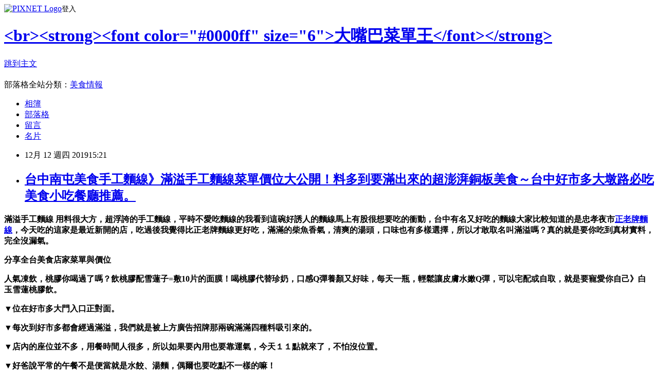

--- FILE ---
content_type: text/html; charset=utf-8
request_url: https://boda88.pixnet.net/blog/posts/13353886821
body_size: 46584
content:
<!DOCTYPE html><html lang="zh-TW"><head><meta charSet="utf-8"/><meta name="viewport" content="width=device-width, initial-scale=1"/><link rel="stylesheet" href="https://static.1px.tw/blog-next/_next/static/chunks/b1e52b495cc0137c.css" data-precedence="next"/><link rel="stylesheet" href="https://static.1px.tw/blog-next/public/fix.css?v=202602010011" type="text/css" data-precedence="medium"/><link rel="stylesheet" href="https://s3.1px.tw/blog/theme/choc/iframe-popup.css?v=202602010011" type="text/css" data-precedence="medium"/><link rel="stylesheet" href="https://s3.1px.tw/blog/theme/choc/plugins.min.css?v=202602010011" type="text/css" data-precedence="medium"/><link rel="stylesheet" href="https://s3.1px.tw/blog/theme/choc/openid-comment.css?v=202602010011" type="text/css" data-precedence="medium"/><link rel="stylesheet" href="https://s3.1px.tw/blog/theme/choc/style.min.css?v=202602010011" type="text/css" data-precedence="medium"/><link rel="stylesheet" href="https://s3.1px.tw/blog/theme/choc/main.min.css?v=202602010011" type="text/css" data-precedence="medium"/><link rel="stylesheet" href="https://pimg.1px.tw/boda88/assets/boda88.css?v=202602010011" type="text/css" data-precedence="medium"/><link rel="stylesheet" href="https://s3.1px.tw/blog/theme/choc/author-info.css?v=202602010011" type="text/css" data-precedence="medium"/><link rel="stylesheet" href="https://s3.1px.tw/blog/theme/choc/idlePop.min.css?v=202602010011" type="text/css" data-precedence="medium"/><link rel="preload" as="script" fetchPriority="low" href="https://static.1px.tw/blog-next/_next/static/chunks/94688e2baa9fea03.js"/><script src="https://static.1px.tw/blog-next/_next/static/chunks/41eaa5427c45ebcc.js" async=""></script><script src="https://static.1px.tw/blog-next/_next/static/chunks/e2c6231760bc85bd.js" async=""></script><script src="https://static.1px.tw/blog-next/_next/static/chunks/94bde6376cf279be.js" async=""></script><script src="https://static.1px.tw/blog-next/_next/static/chunks/426b9d9d938a9eb4.js" async=""></script><script src="https://static.1px.tw/blog-next/_next/static/chunks/turbopack-5021d21b4b170dda.js" async=""></script><script src="https://static.1px.tw/blog-next/_next/static/chunks/ff1a16fafef87110.js" async=""></script><script src="https://static.1px.tw/blog-next/_next/static/chunks/e308b2b9ce476a3e.js" async=""></script><script src="https://static.1px.tw/blog-next/_next/static/chunks/169ce1e25068f8ff.js" async=""></script><script src="https://static.1px.tw/blog-next/_next/static/chunks/d3c6eed28c1dd8e2.js" async=""></script><script src="https://static.1px.tw/blog-next/_next/static/chunks/d4d39cfc2a072218.js" async=""></script><script src="https://static.1px.tw/blog-next/_next/static/chunks/6a5d72c05b9cd4ba.js" async=""></script><script src="https://static.1px.tw/blog-next/_next/static/chunks/8af6103cf1375f47.js" async=""></script><script src="https://static.1px.tw/blog-next/_next/static/chunks/e90cbf588986111c.js" async=""></script><script src="https://static.1px.tw/blog-next/_next/static/chunks/6fc86f1438482192.js" async=""></script><script src="https://static.1px.tw/blog-next/_next/static/chunks/6d1100e43ad18157.js" async=""></script><script src="https://static.1px.tw/blog-next/_next/static/chunks/c2622454eda6e045.js" async=""></script><script src="https://static.1px.tw/blog-next/_next/static/chunks/ed01c75076819ebd.js" async=""></script><script src="https://static.1px.tw/blog-next/_next/static/chunks/a4df8fc19a9a82e6.js" async=""></script><link rel="preload" href="https://pagead2.googlesyndication.com/pagead/js/adsbygoogle.js?client=ca-pub-4288171664819173" as="script" crossorigin=""/><title>台中南屯美食手工麵線》滿溢手工麵線菜單價位大公開！料多到要滿出來的超澎湃銅板美食～台中好市多大墩路必吃美食小吃餐廳推薦。</title><meta name="description" content="滿溢手工麵線 用料很大方，超浮誇的手工麵線，平時不愛吃麵線的我看到這碗好誘人的麵線馬上有股很想要吃的衝動，台中有名又好吃的麵線大家比較知道的是忠孝夜市正老牌麵線，今天吃的這家是最近新開的店，吃過後我覺得比正老牌麵線更好吃，滿滿的柴魚香氣，清爽的湯頭，口味也有多樣選擇，所以才敢取名叫滿溢嗎？真的就是要你吃到真材實料，完全沒漏氣。"/><meta name="author" content="&lt;br&gt;&lt;strong&gt;&lt;font color=&quot;#0000ff&quot; size=&quot;6&quot;&gt;大嘴巴菜單王&lt;/font&gt;&lt;/strong&gt;"/><meta name="google-adsense-platform-account" content="pub-2647689032095179"/><meta name="google-adsense-account" content="pub-4288171664819173"/><meta name="fb:app_id" content="101730233200171"/><link rel="canonical" href="https://boda88.pixnet.net/blog/posts/13353886821"/><meta property="og:title" content="台中南屯美食手工麵線》滿溢手工麵線菜單價位大公開！料多到要滿出來的超澎湃銅板美食～台中好市多大墩路必吃美食小吃餐廳推薦。"/><meta property="og:description" content="滿溢手工麵線 用料很大方，超浮誇的手工麵線，平時不愛吃麵線的我看到這碗好誘人的麵線馬上有股很想要吃的衝動，台中有名又好吃的麵線大家比較知道的是忠孝夜市正老牌麵線，今天吃的這家是最近新開的店，吃過後我覺得比正老牌麵線更好吃，滿滿的柴魚香氣，清爽的湯頭，口味也有多樣選擇，所以才敢取名叫滿溢嗎？真的就是要你吃到真材實料，完全沒漏氣。"/><meta property="og:url" content="https://boda88.pixnet.net/blog/posts/13353886821"/><meta property="og:image" content="https://pimg.1px.tw/boda88/1553839070-2258301339.jpg"/><meta property="og:type" content="article"/><meta name="twitter:card" content="summary_large_image"/><meta name="twitter:title" content="台中南屯美食手工麵線》滿溢手工麵線菜單價位大公開！料多到要滿出來的超澎湃銅板美食～台中好市多大墩路必吃美食小吃餐廳推薦。"/><meta name="twitter:description" content="滿溢手工麵線 用料很大方，超浮誇的手工麵線，平時不愛吃麵線的我看到這碗好誘人的麵線馬上有股很想要吃的衝動，台中有名又好吃的麵線大家比較知道的是忠孝夜市正老牌麵線，今天吃的這家是最近新開的店，吃過後我覺得比正老牌麵線更好吃，滿滿的柴魚香氣，清爽的湯頭，口味也有多樣選擇，所以才敢取名叫滿溢嗎？真的就是要你吃到真材實料，完全沒漏氣。"/><meta name="twitter:image" content="https://pimg.1px.tw/boda88/1553839070-2258301339.jpg"/><link rel="icon" href="/favicon.ico?favicon.a62c60e0.ico" sizes="32x32" type="image/x-icon"/><script src="https://static.1px.tw/blog-next/_next/static/chunks/a6dad97d9634a72d.js" noModule=""></script></head><body><!--$--><!--/$--><!--$?--><template id="B:0"></template><!--/$--><script>requestAnimationFrame(function(){$RT=performance.now()});</script><script src="https://static.1px.tw/blog-next/_next/static/chunks/94688e2baa9fea03.js" id="_R_" async=""></script><div hidden id="S:0"><script id="pixnet-vars">
        window.PIXNET = {
          post_id: "13353886821",
          name: "boda88",
          user_id: 0,
          blog_id: "6047158",
          display_ads: true,
          ad_options: {"chictrip":false}
        };
      </script><script type="text/javascript" src="https://code.jquery.com/jquery-latest.min.js"></script><script id="json-ld-article-script" type="application/ld+json">{"@context":"https:\u002F\u002Fschema.org","@type":"BlogPosting","isAccessibleForFree":true,"mainEntityOfPage":{"@type":"WebPage","@id":"https:\u002F\u002Fboda88.pixnet.net\u002Fblog\u002Fposts\u002F13353886821"},"headline":"台中南屯美食手工麵線》滿溢手工麵線菜單價位大公開！料多到要滿出來的超澎湃銅板美食～台中好市多大墩路必吃美食小吃餐廳推薦。","description":"\u003Cimg alt=\"\" height=\"450\" src=\"https:\u002F\u002Fpic.pimg.tw\u002Fboda88\u002F1553839070-2258301339_n.jpg\" title=\"\" width=\"600\"\u003E\u003Cbr \u002F\u003E\u003Cbr\u003E\u003C!-- more --\u003E\u003Cbr\u003E\u003Cstrong\u003E\u003Cspan style=\"color:black\"\u003E\u003Cspan style=\"font-family:微軟正黑體,sans-serif\"\u003E滿溢手工麵線 用料很大方，超浮誇的手工麵線，平時不愛吃麵線的我看到這碗好誘人的麵線馬上有股很想要吃的衝動，台中有名又好吃的麵線大家比較知道的是忠孝夜市\u003Ca href=\"http:\u002F\u002Fboda88.pixnet.net\u002Fblog\u002Fpost\u002F344677154-%E6%AD%A3%E8%80%81%E7%89%8C%E9%BA%B5%E7%B7%9A%E7%B3%8A%E8%8F%9C%E5%96%AE%E5%83%B9%E4%BD%8D%E5%A4%A7%E5%85%AC%E9%96%8B%EF%BC%81%E6%96%99%E8%B6%85%E5%A4%9A%E7%9A%84%E8%B6%85%E4%BA%BA\" target=\"_blank\"\u003E正老牌麵線\u003C\u002Fa\u003E，今天吃的這家是最近新開的店，吃過後我覺得比正老牌麵線更好吃，滿滿的柴魚香氣，清爽的湯頭，口味也有多樣選擇，所以才敢取名叫滿溢嗎？\u003C\u002Fspan\u003E\u003C\u002Fspan\u003E\u003C\u002Fstrong\u003E\u003Cstrong\u003E\u003Cspan style=\"color:black\"\u003E\u003Cspan style=\"font-family:微軟正黑體,sans-serif\"\u003E真的就是要你吃到真材實料，完全沒漏氣。\u003C\u002Fspan\u003E\u003C\u002Fspan\u003E\u003C\u002Fstrong\u003E\u003Cbr\u003E","articleBody":"\u003Cp style=\"text-align:center\"\u003E\u003Cimg alt=\"\" height=\"450\" src=\"https:\u002F\u002Fpimg.1px.tw\u002Fboda88\u002F1553839070-2258301339.jpg\" title=\"\" width=\"600\"\u003E\u003C\u002Fp\u003E\n\n\u003C!-- more --\u003E\n\u003Cp\u003E\u003Cspan style=\"font-size:16px\"\u003E\u003Cstrong\u003E\u003Cspan style=\"color:black\"\u003E\u003Cspan style=\"font-family:微軟正黑體,sans-serif\"\u003E滿溢手工麵線 用料很大方，超浮誇的手工麵線，平時不愛吃麵線的我看到這碗好誘人的麵線馬上有股很想要吃的衝動，台中有名又好吃的麵線大家比較知道的是忠孝夜市\u003Ca href=\"http:\u002F\u002Fboda88.pixnet.net\u002Fblog\u002Fpost\u002F344677154-%E6%AD%A3%E8%80%81%E7%89%8C%E9%BA%B5%E7%B7%9A%E7%B3%8A%E8%8F%9C%E5%96%AE%E5%83%B9%E4%BD%8D%E5%A4%A7%E5%85%AC%E9%96%8B%EF%BC%81%E6%96%99%E8%B6%85%E5%A4%9A%E7%9A%84%E8%B6%85%E4%BA%BA\" target=\"_blank\"\u003E正老牌麵線\u003C\u002Fa\u003E，今天吃的這家是最近新開的店，吃過後我覺得比正老牌麵線更好吃，滿滿的柴魚香氣，清爽的湯頭，口味也有多樣選擇，所以才敢取名叫滿溢嗎？\u003C\u002Fspan\u003E\u003C\u002Fspan\u003E\u003C\u002Fstrong\u003E\u003C\u002Fspan\u003E\u003Cspan style=\"font-size:16px\"\u003E\u003Cstrong\u003E\u003Cspan style=\"color:black\"\u003E\u003Cspan style=\"font-family:微軟正黑體,sans-serif\"\u003E真的就是要你吃到真材實料，完全沒漏氣。\u003C\u002Fspan\u003E\u003C\u002Fspan\u003E\u003C\u002Fstrong\u003E\u003C\u002Fspan\u003E\u003C\u002Fp\u003E\n\n\u003Cp style=\"text-align: center;\"\u003E\u003Cspan style=\"font-size:24px\"\u003E\u003Cstrong\u003E\u003Cspan style=\"color:red\"\u003E\u003Cspan style=\"font-family:標楷體\"\u003E\u003Cimg alt=\"\" height=\"23\" src=\"\u002F\u002Fs.pixfs.net\u002Ff.pixnet.net\u002Fimages\u002Femotions\u002F047.gif\" title=\"\" width=\"23\"\u003E\u003C\u002Fspan\u003E\u003C\u002Fspan\u003E\u003C\u002Fstrong\u003E\u003Cspan style=\"color:#A04605\"\u003E\u003Cfont face=\"標楷體\"\u003E\u003Cstrong\u003E分享全台美食店家菜單與價位\u003C\u002Fstrong\u003E\u003C\u002Ffont\u003E\u003C\u002Fspan\u003E \u003Cstrong\u003E\u003Cspan style=\"color:red\"\u003E\u003Cspan style=\"font-family:標楷體\"\u003E\u003Cimg alt=\"\" height=\"23\" src=\"\u002F\u002Fs.pixfs.net\u002Ff.pixnet.net\u002Fimages\u002Femotions\u002F047.gif\" title=\"\" width=\"23\"\u003E\u003C\u002Fspan\u003E\u003C\u002Fspan\u003E\u003C\u002Fstrong\u003E\u003C\u002Fspan\u003E\u003C\u002Fp\u003E\n\n\u003Cp style=\"text-align:center\"\u003E\u003Cimg alt=\"\" height=\"450\" src=\"https:\u002F\u002Fpimg.1px.tw\u002Fboda88\u002F1553839110-1692936398.jpg\" title=\"\" width=\"600\"\u003E\u003C\u002Fp\u003E\n\n\u003Cp\u003E\u003Cspan style=\"color:#E22DA5\"\u003E\u003Cstrong\u003E\u003Cspan style=\"font-size:16px\"\u003E\u003Cspan style=\"text-decoration:none; text-underline:none\"\u003E\u003Cspan style=\"font-family:新細明體,serif\"\u003E\u003Cimg alt=\"\" height=\"20\" src=\"\u002F\u002Fs.pixfs.net\u002Ff.pixnet.net\u002Fimages\u002Femotions\u002F032.gif\" title=\"\" width=\"20\"\u003E人氣凍飲，桃膠你喝過了嗎？飲桃膠配雪蓮子=敷10片的面膜！喝桃膠代替珍奶，口感Q彈養顏又好味，每天一瓶，輕鬆讓皮膚水嫩Q彈，可以宅配或自取，就是要寵愛你自己》白玉雪蓮桃膠飲。\u003C\u002Fspan\u003E\u003C\u002Fspan\u003E\u003C\u002Fspan\u003E\u003C\u002Fstrong\u003E ​\u003C\u002Fspan\u003E\u003C\u002Fp\u003E\n\n\u003Cp style=\"text-align:center\"\u003E\u003Ca href=\"http:\u002F\u002Fboda02.pixnet.net\u002Fblog\u002Fpost\u002F216898857-%E5%8F%B0%E4%B8%AD%E5%9C%98%E8%B3%BC%E7%BE%8E%E9%A3%9F%E9%BB%91%E7%99%BD%E6%9C%A8%E8%80%B3%E9%A3%B2%E3%80%8B%E7%99%BD%E7%8E%89%E9%9B%AA%E8%93%AE%E5%AD%90%E6%A1%83%E8%86%A0%E9%A3%B2\" target=\"_blank\"\u003E\u003Cimg alt=\"\" height=\"300\" src=\"https:\u002F\u002Fpimg.1px.tw\u002Fboda02\u002F1575430894-2384700568.jpg\" title=\"\" width=\"400\"\u003E\u003C\u002Fa\u003E\u003C\u002Fp\u003E\n\n\u003Cp\u003E\u003Cspan style=\"font-size:16px\"\u003E\u003Cstrong\u003E\u003Cspan style=\"color:black\"\u003E\u003Cspan style=\"font-family:微軟正黑體,sans-serif\"\u003E▼位在好市多大門入口正對面。\u003C\u002Fspan\u003E\u003C\u002Fspan\u003E\u003C\u002Fstrong\u003E\u003C\u002Fspan\u003E\u003C\u002Fp\u003E\n\n\u003Cp style=\"text-align:center\"\u003E\u003Cimg alt=\"\" height=\"450\" src=\"https:\u002F\u002Fpimg.1px.tw\u002Fboda88\u002F1553839177-2589011563.jpg\" title=\"\" width=\"600\"\u003E\u003C\u002Fp\u003E\n\n\u003Cp\u003E\u003Cspan style=\"font-size:16px\"\u003E\u003Cstrong\u003E\u003Cspan style=\"color:black\"\u003E\u003Cspan style=\"font-family:微軟正黑體,sans-serif\"\u003E▼每次到好市多都會經過滿溢，我們就是被上方廣告招牌那兩碗滿滿四種料吸引來的。\u003C\u002Fspan\u003E\u003C\u002Fspan\u003E\u003C\u002Fstrong\u003E\u003C\u002Fspan\u003E\u003C\u002Fp\u003E\n\n\u003Cp style=\"text-align:center\"\u003E\u003Cimg alt=\"\" height=\"450\" src=\"https:\u002F\u002Fpimg.1px.tw\u002Fboda88\u002F1553839190-739745708.jpg\" title=\"\" width=\"600\"\u003E\u003C\u002Fp\u003E\n\n\u003Cp\u003E\u003Cspan style=\"font-size:16px\"\u003E\u003Cstrong\u003E\u003Cspan style=\"color:black\"\u003E\u003Cspan style=\"font-family:微軟正黑體,sans-serif\"\u003E▼店內的座位並不多，用餐時間人很多，所以如果要內用也要靠運氣，今天１１點就來了，不怕沒位置。\u003C\u002Fspan\u003E\u003C\u002Fspan\u003E\u003C\u002Fstrong\u003E\u003C\u002Fspan\u003E\u003C\u002Fp\u003E\n\n\u003Cp style=\"text-align:center\"\u003E\u003Cimg alt=\"\" height=\"450\" src=\"https:\u002F\u002Fpimg.1px.tw\u002Fboda88\u002F1553839388-1106032584.jpg\" title=\"\" width=\"600\"\u003E\u003C\u002Fp\u003E\n\n\u003Cp\u003E\u003Cspan style=\"font-size:16px\"\u003E\u003Cstrong\u003E\u003Cspan style=\"color:black\"\u003E\u003Cspan style=\"font-family:微軟正黑體,sans-serif\"\u003E▼好爸說\u003C\u002Fspan\u003E\u003C\u002Fspan\u003E\u003C\u002Fstrong\u003E\u003C\u002Fspan\u003E\u003Cspan style=\"font-size:16px\"\u003E\u003Cstrong\u003E\u003Cspan style=\"color:black\"\u003E\u003Cspan style=\"font-family:微軟正黑體,sans-serif\"\u003E平常的午餐不是便當就是水餃、湯麵，偶爾也要吃點不一樣的嘛！\u003C\u002Fspan\u003E\u003C\u002Fspan\u003E\u003C\u002Fstrong\u003E\u003C\u002Fspan\u003E\u003C\u002Fp\u003E\n\n\u003Cp style=\"text-align:center\"\u003E\u003Cimg alt=\"\" height=\"450\" src=\"https:\u002F\u002Fpimg.1px.tw\u002Fboda88\u002F1553839425-1428122452.jpg\" title=\"\" width=\"600\"\u003E\u003C\u002Fp\u003E\n\n\u003Cp\u003E\u003Cspan style=\"font-size:16px\"\u003E\u003Cstrong\u003E\u003Cspan style=\"color:black\"\u003E\u003Cspan style=\"font-family:微軟正黑體,sans-serif\"\u003E▼小菜區。\u003C\u002Fspan\u003E\u003C\u002Fspan\u003E\u003C\u002Fstrong\u003E\u003C\u002Fspan\u003E\u003C\u002Fp\u003E\n\n\u003Cp\u003E\u003Cspan style=\"font-size:16px\"\u003E\u003Cstrong\u003E\u003Cspan style=\"color:black\"\u003E\u003Cspan style=\"font-family:微軟正黑體,sans-serif\"\u003E採自取式但是記得先付款。\u003C\u002Fspan\u003E\u003C\u002Fspan\u003E\u003C\u002Fstrong\u003E\u003C\u002Fspan\u003E\u003C\u002Fp\u003E\n\n\u003Cp style=\"text-align:center\"\u003E\u003Cimg alt=\"\" height=\"450\" src=\"https:\u002F\u002Fpimg.1px.tw\u002Fboda88\u002F1553839465-2764441356.jpg\" title=\"\" width=\"600\"\u003E\u003C\u002Fp\u003E\n\n\u003Cp\u003E\u003Cspan style=\"font-size:16px\"\u003E\u003Cstrong\u003E\u003Cspan style=\"color:black\"\u003E\u003Cspan style=\"font-family:微軟正黑體,sans-serif\"\u003E▼堆疊的餐具看起來也挺賞欣悅目地。\u003C\u002Fspan\u003E\u003C\u002Fspan\u003E\u003C\u002Fstrong\u003E\u003C\u002Fspan\u003E\u003C\u002Fp\u003E\n\n\u003Cp style=\"text-align:center\"\u003E\u003Cimg alt=\"\" height=\"450\" src=\"https:\u002F\u002Fpimg.1px.tw\u002Fboda88\u002F1553839510-3273675628.jpg\" title=\"\" width=\"600\"\u003E\u003C\u002Fp\u003E\n\n\u003Cp\u003E\u003Cspan style=\"font-size:16px\"\u003E\u003Cstrong\u003E\u003Cspan style=\"color:black\"\u003E\u003Cspan style=\"font-family:微軟正黑體,sans-serif\"\u003E▼每桌都會提供三種調味醬，有手工辣椒、胡椒粉及烏醋。建議可以品嚐原味，再添加調味醬提升香氣。\u003C\u002Fspan\u003E\u003C\u002Fspan\u003E\u003C\u002Fstrong\u003E\u003C\u002Fspan\u003E\u003C\u002Fp\u003E\n\n\u003Cp style=\"text-align:center\"\u003E\u003Cimg alt=\"\" height=\"450\" src=\"https:\u002F\u002Fpimg.1px.tw\u002Fboda88\u002F1553839532-2579197650.jpg\" title=\"\" width=\"600\"\u003E\u003C\u002Fp\u003E\n\n\u003Cp\u003E\u003Cspan style=\"font-size:16px\"\u003E\u003Cstrong\u003E\u003Cspan style=\"color:black\"\u003E\u003Cspan style=\"font-family:微軟正黑體,sans-serif\"\u003E▼今天點了一碗\u003C\u002Fspan\u003E\u003C\u002Fspan\u003E\u003C\u002Fstrong\u003E\u003C\u002Fspan\u003E\u003Cspan style=\"font-size:16px\"\u003E\u003Cstrong\u003E\u003Cspan style=\"color:black\"\u003E\u003Cspan style=\"font-family:微軟正黑體,sans-serif\"\u003E滿溢麵線特大80元及一碗大的魚羹麵線60元，另外拿了一碟涼拌黑木耳當開胃小點。\u003C\u002Fspan\u003E\u003C\u002Fspan\u003E\u003C\u002Fstrong\u003E\u003C\u002Fspan\u003E\u003C\u002Fp\u003E\n\n\u003Cp style=\"text-align:center\"\u003E\u003Cimg alt=\"\" height=\"450\" src=\"https:\u002F\u002Fpimg.1px.tw\u002Fboda88\u002F1553839542-4193455654.jpg\" title=\"\" width=\"600\"\u003E\u003C\u002Fp\u003E\n\n\u003Cp\u003E\u003Cspan style=\"font-size:16px\"\u003E\u003Cstrong\u003E\u003Cspan style=\"color:black\"\u003E\u003Cspan style=\"font-family:微軟正黑體,sans-serif\"\u003E▼拿到這碗跟廣告上一樣的滿溢特大，怎麼跟照片上不一樣呢？我的滿滿大腸、鮮蚵及魚羹、雞肉羹呢？？怎麼沒有料．．原來是被放在最底下，嚇素我了！！看我等等一一把它找出來吧！\u003C\u002Fspan\u003E\u003C\u002Fspan\u003E\u003C\u002Fstrong\u003E\u003C\u002Fspan\u003E\u003C\u002Fp\u003E\n\n\u003Cp style=\"text-align:center\"\u003E\u003Cimg alt=\"\" height=\"450\" src=\"https:\u002F\u002Fpimg.1px.tw\u002Fboda88\u002F1553839548-1962064720.jpg\" title=\"\" width=\"600\"\u003E\u003C\u002Fp\u003E\n\n\u003Cp\u003E\u003Cspan style=\"font-size:16px\"\u003E\u003Cstrong\u003E\u003Cspan style=\"color:black\"\u003E\u003Cspan style=\"font-family:微軟正黑體,sans-serif\"\u003E▼開挖了，大腸及雞肉羹，這大腸滷得非常軟爛，味道意外的好，雞肉有經過特殊香料調味，可以吃到整塊的雞肉，令一人口接一口，停不下來吔。\u003C\u002Fspan\u003E\u003C\u002Fspan\u003E\u003C\u002Fstrong\u003E\u003C\u002Fspan\u003E\u003C\u002Fp\u003E\n\n\u003Cp style=\"text-align:center\"\u003E\u003Cimg alt=\"\" height=\"450\" src=\"https:\u002F\u002Fpimg.1px.tw\u002Fboda88\u002F1553839556-85383500.jpg\" title=\"\" width=\"600\"\u003E\u003C\u002Fp\u003E\n\n\u003Cp\u003E\u003Cspan style=\"font-size:16px\"\u003E\u003Cstrong\u003E\u003Cspan style=\"color:black\"\u003E\u003Cspan style=\"font-family:微軟正黑體,sans-serif\"\u003E▼我挖我挖我再挖挖挖，大腸及魚羹，這裏的魚羹是用虱目魚打成漿，再手工捏製而成的，吃起來Ｑ彈又充滿魚肉的鮮甜，如果不吃大腸的朋友，很推薦來碗魚羹口味。\u003C\u002Fspan\u003E\u003C\u002Fspan\u003E\u003C\u002Fstrong\u003E\u003C\u002Fspan\u003E\u003C\u002Fp\u003E\n\n\u003Cp style=\"text-align:center\"\u003E\u003Cimg alt=\"\" height=\"450\" src=\"https:\u002F\u002Fpimg.1px.tw\u002Fboda88\u002F1553839565-1072754953.jpg\" title=\"\" width=\"600\"\u003E\u003C\u002Fp\u003E\n\n\u003Cp\u003E\u003Cspan style=\"font-size:16px\"\u003E\u003Cstrong\u003E\u003Cspan style=\"color:black\"\u003E\u003Cspan style=\"font-family:微軟正黑體,sans-serif\"\u003E▼再來看到蚵仔。以上這四種是點满溢才有的綜合配料。特大碗满溢的份量真的很十足，兩個人吃都好飽，如果不是大胃王，建議點大碗的就可以了。\u003C\u002Fspan\u003E\u003C\u002Fspan\u003E\u003C\u002Fstrong\u003E\u003C\u002Fspan\u003E\u003C\u002Fp\u003E\n\n\u003Cp style=\"text-align:center\"\u003E\u003Cimg alt=\"\" height=\"450\" src=\"https:\u002F\u002Fpimg.1px.tw\u002Fboda88\u002F1553839572-3027300196.jpg\" title=\"\" width=\"600\"\u003E\u003C\u002Fp\u003E\n\n\u003Cp\u003E\u003Cspan style=\"font-size:16px\"\u003E\u003Cstrong\u003E\u003Cspan style=\"color:black\"\u003E\u003Cspan style=\"font-family:微軟正黑體,sans-serif\"\u003E▼魚羹口味麵線實在太好吃了，麵線上面舖滿了魚羹，有加了一些九層塔提香，這碗就不像滿溢特大配料全都沈在底下，一口魚羹一口麵線吃起來超過癮，原來麵線也可以做得那麼好吃啊 ! \u003C\u002Fspan\u003E\u003C\u002Fspan\u003E\u003C\u002Fstrong\u003E\u003C\u002Fspan\u003E\u003C\u002Fp\u003E\n\n\u003Cp style=\"text-align:center\"\u003E\u003Cimg alt=\"\" height=\"450\" src=\"https:\u002F\u002Fpimg.1px.tw\u002Fboda88\u002F1553839713-2050951525.jpg\" title=\"\" width=\"600\"\u003E\u003C\u002Fp\u003E\n\n\u003Cp style=\"text-align:center\"\u003E\u003Cimg alt=\"\" height=\"450\" src=\"https:\u002F\u002Fpimg.1px.tw\u002Fboda88\u002F1553839712-2849052832.jpg\" title=\"\" width=\"600\"\u003E\u003C\u002Fp\u003E\n\n\u003Cp style=\"text-align:center\"\u003E\u003Cimg alt=\"\" height=\"450\" src=\"https:\u002F\u002Fpimg.1px.tw\u002Fboda88\u002F1553839712-3588811730.jpg\" title=\"\" width=\"600\"\u003E\u003C\u002Fp\u003E\n\n\u003Cp\u003E\u003Cspan style=\"font-size:16px\"\u003E\u003Cstrong\u003E\u003Cspan style=\"color:black\"\u003E\u003Cspan style=\"font-family:微軟正黑體,sans-serif\"\u003E▼涼拌黑木耳。\u003C\u002Fspan\u003E\u003C\u002Fspan\u003E\u003C\u002Fstrong\u003E\u003C\u002Fspan\u003E\u003C\u002Fp\u003E\n\n\u003Cp\u003E\u003Cspan style=\"font-size:16px\"\u003E\u003Cstrong\u003E\u003Cspan style=\"color:black\"\u003E\u003Cspan style=\"font-family:微軟正黑體,sans-serif\"\u003E微酸小辣的口味，非常開胃，搭配麵線吃超搭。\u003C\u002Fspan\u003E\u003C\u002Fspan\u003E\u003C\u002Fstrong\u003E\u003C\u002Fspan\u003E\u003C\u002Fp\u003E\n\n\u003Cp style=\"text-align:center\"\u003E\u003Cimg alt=\"\" height=\"450\" src=\"https:\u002F\u002Fpimg.1px.tw\u002Fboda88\u002F1553841744-3268641750.jpg\" title=\"\" width=\"600\"\u003E\u003C\u002Fp\u003E\n\n\u003Cp\u003E\u003Cspan style=\"font-size:16px\"\u003E\u003Cstrong\u003E\u003Cspan style=\"color:black\"\u003E\u003Cspan style=\"font-family:微軟正黑體,sans-serif\"\u003E滿溢手工麵線 擁有一次就能吃到大腸、蚵仔、雞肉、魚肉的最多元古早味料理，每一口都順口又吃進營養，會讓人一口接一口，停不下來，堪稱一絶，先放進口袋，真的不要忘記他，很值得去吃呀，要不是麵線熱量超高，應該會常常來吃吧！！\u003C\u002Fspan\u003E\u003C\u002Fspan\u003E\u003C\u002Fstrong\u003E\u003C\u002Fspan\u003E\u003C\u002Fp\u003E\n\n\u003Cp\u003E\u003Cspan style=\"color:#E22DA5\"\u003E\u003Cstrong\u003E\u003Cspan style=\"font-size:16px\"\u003E\u003Cspan style=\"font-family:verdana,geneva,sans-serif\"\u003E\u003Cimg alt=\"\" height=\"20\" src=\"\u002F\u002Fs.pixfs.net\u002Ff.pixnet.net\u002Fimages\u002Femotions\u002F032.gif\" title=\"\" width=\"20\"\u003E愛喝珍奶還要算熱量？想解饞又怕脂肪上身！你的新選擇《厚燒Q凍黑玉飲》低卡無負擔、嚼感又養生！寵愛自己從現在開始。\u003C\u002Fspan\u003E\u003C\u002Fspan\u003E\u003C\u002Fstrong\u003E \u003C\u002Fspan\u003E\u003C\u002Fp\u003E\n\n\u003Cp style=\"text-align:center\"\u003E\u003Ca href=\"http:\u002F\u002Fboda02.pixnet.net\u002Fblog\u002Fpost\u002F216898857-%E5%8F%B0%E4%B8%AD%E5%9C%98%E8%B3%BC%E7%BE%8E%E9%A3%9F%E9%BB%91%E7%99%BD%E6%9C%A8%E8%80%B3%E9%A3%B2%E3%80%8B%E7%99%BD%E7%8E%89%E9%9B%AA%E8%93%AE%E5%AD%90%E6%A1%83%E8%86%A0%E9%A3%B2\" target=\"_blank\"\u003E\u003Cimg alt=\"\" height=\"300\" src=\"https:\u002F\u002Fpimg.1px.tw\u002Fboda02\u002F1575430943-225531352.jpg\" title=\"\" width=\"401\"\u003E\u003C\u002Fa\u003E\u003C\u002Fp\u003E\n\n\u003Cp\u003E\u003Cspan style=\"font-size:16px\"\u003E\u003Cstrong\u003E\u003Cspan style=\"color:black\"\u003E\u003Cspan style=\"font-family:微軟正黑體,sans-serif\"\u003E店家名稱：滿溢手工麵線\u003C\u002Fspan\u003E\u003C\u002Fspan\u003E\u003C\u002Fstrong\u003E\u003C\u002Fspan\u003E\u003C\u002Fp\u003E\n\n\u003Cp\u003E\u003Cspan style=\"font-size:16px\"\u003E\u003Cstrong\u003E\u003Cspan style=\"color:black\"\u003E\u003Cspan style=\"font-family:微軟正黑體,sans-serif\"\u003E營業時間：11:00~14:30、16:30~20:00，週二、三休\u003C\u002Fspan\u003E\u003C\u002Fspan\u003E\u003C\u002Fstrong\u003E\u003C\u002Fspan\u003E\u003C\u002Fp\u003E\n\n\u003Cp\u003E\u003Cspan style=\"font-size:16px\"\u003E\u003Cstrong\u003E\u003Cspan style=\"color:black\"\u003E\u003Cspan style=\"font-family:微軟正黑體,sans-serif\"\u003E店家電話：04-24719061\u003C\u002Fspan\u003E\u003C\u002Fspan\u003E\u003C\u002Fstrong\u003E\u003C\u002Fspan\u003E\u003C\u002Fp\u003E\n\n\u003Cp\u003E\u003Cspan style=\"font-size:16px\"\u003E\u003Cstrong\u003E\u003Cspan style=\"color:black\"\u003E\u003Cspan style=\"font-family:微軟正黑體,sans-serif\"\u003E店家地址：台中市南屯區文心南三路306號\u003C\u002Fspan\u003E\u003C\u002Fspan\u003E\u003C\u002Fstrong\u003E\u003C\u002Fspan\u003E\u003C\u002Fp\u003E\n\n\u003Cp\u003E\u003Cspan\u003E\u003Cspan style=\"font-size:12.0pt\"\u003E\u003Cspan style=\"font-family:segoe ui symbol,sans-serif\"\u003E\u003Cspan style=\"color:red\"\u003E&#127808;&#127800;\u003C\u002Fspan\u003E\u003C\u002Fspan\u003E\u003C\u002Fspan\u003E\u003C\u002Fspan\u003E\u003Cspan\u003E\u003Cspan style=\"font-size:12.0pt\"\u003E\u003Cspan style=\"font-family:ms gothic\"\u003E\u003Cspan style=\"color:red\"\u003E☀\u003C\u002Fspan\u003E\u003C\u002Fspan\u003E\u003C\u002Fspan\u003E\u003C\u002Fspan\u003E\u003Cspan\u003E\u003Cspan style=\"font-size:12.0pt\"\u003E\u003Cspan style=\"font-family:calibri,sans-serif\"\u003E\u003Cspan style=\"color:red\"\u003E️\u003C\u002Fspan\u003E\u003C\u002Fspan\u003E\u003C\u002Fspan\u003E\u003C\u002Fspan\u003E\u003Cspan\u003E\u003Cspan style=\"font-size:12.0pt\"\u003E\u003Cspan style=\"font-family:segoe ui symbol,sans-serif\"\u003E\u003Cspan style=\"color:red\"\u003E&#127808;&#127800;\u003C\u002Fspan\u003E\u003C\u002Fspan\u003E\u003C\u002Fspan\u003E\u003C\u002Fspan\u003E\u003Cspan\u003E\u003Cspan style=\"font-size:12.0pt\"\u003E\u003Cspan style=\"font-family:ms gothic\"\u003E\u003Cspan style=\"color:red\"\u003E☀\u003C\u002Fspan\u003E\u003C\u002Fspan\u003E\u003C\u002Fspan\u003E\u003C\u002Fspan\u003E\u003Cspan\u003E\u003Cspan style=\"font-size:12.0pt\"\u003E\u003Cspan style=\"font-family:calibri,sans-serif\"\u003E\u003Cspan style=\"color:red\"\u003E️\u003C\u002Fspan\u003E\u003C\u002Fspan\u003E\u003C\u002Fspan\u003E\u003C\u002Fspan\u003E\u003Cspan\u003E\u003Cspan style=\"font-size:12.0pt\"\u003E\u003Cspan style=\"font-family:segoe ui symbol,sans-serif\"\u003E\u003Cspan style=\"color:red\"\u003E&#127808;&#127800;\u003C\u002Fspan\u003E\u003C\u002Fspan\u003E\u003C\u002Fspan\u003E\u003C\u002Fspan\u003E\u003Cspan\u003E\u003Cspan style=\"font-size:12.0pt\"\u003E\u003Cspan style=\"font-family:ms gothic\"\u003E\u003Cspan style=\"color:red\"\u003E☀\u003C\u002Fspan\u003E\u003C\u002Fspan\u003E\u003C\u002Fspan\u003E\u003C\u002Fspan\u003E\u003Cspan\u003E\u003Cspan style=\"font-size:12.0pt\"\u003E\u003Cspan style=\"font-family:calibri,sans-serif\"\u003E\u003Cspan style=\"color:red\"\u003E️\u003C\u002Fspan\u003E\u003C\u002Fspan\u003E\u003C\u002Fspan\u003E\u003C\u002Fspan\u003E\u003Cspan\u003E\u003Cspan style=\"font-size:12.0pt\"\u003E\u003Cspan style=\"font-family:segoe ui symbol,sans-serif\"\u003E\u003Cspan style=\"color:red\"\u003E&#127808;&#127800;\u003C\u002Fspan\u003E\u003C\u002Fspan\u003E\u003C\u002Fspan\u003E\u003C\u002Fspan\u003E\u003Cspan\u003E\u003Cspan style=\"font-size:12.0pt\"\u003E\u003Cspan style=\"font-family:ms gothic\"\u003E\u003Cspan style=\"color:red\"\u003E☀\u003C\u002Fspan\u003E\u003C\u002Fspan\u003E\u003C\u002Fspan\u003E\u003C\u002Fspan\u003E\u003Cspan\u003E\u003Cspan style=\"font-size:12.0pt\"\u003E\u003Cspan style=\"font-family:calibri,sans-serif\"\u003E\u003Cspan style=\"color:red\"\u003E️\u003C\u002Fspan\u003E\u003C\u002Fspan\u003E\u003C\u002Fspan\u003E\u003C\u002Fspan\u003E\u003Cspan style=\"font-size:12.0pt\"\u003E\u003Cspan style=\"font-family:segoe ui symbol,sans-serif\"\u003E\u003Cspan style=\"color:red\"\u003E&#127808;&#127800;\u003C\u002Fspan\u003E\u003C\u002Fspan\u003E\u003C\u002Fspan\u003E\u003Cspan style=\"font-size:12.0pt\"\u003E\u003Cspan style=\"font-family:ms gothic\"\u003E\u003Cspan style=\"color:red\"\u003E☀\u003C\u002Fspan\u003E\u003C\u002Fspan\u003E\u003C\u002Fspan\u003E\u003C\u002Fp\u003E\n\n\u003Cp\u003E\u003Cstrong style=\"color:rgb(0, 0, 255); font-family:arial,helvetica,sans-serif; font-size:16px\"\u003E覓覓食務所～白玉雪蓮桃膠飲\u003C\u002Fstrong\u003E\u003C\u002Fp\u003E\n\n\u003Cp\u003E\u003Cspan style=\"font-size:16px\"\u003E\u003Cstrong\u003E\u003Cspan style=\"color:black\"\u003E\u003Cspan style=\"font-family:新細明體,serif\"\u003E隨手瓶\u003C\u002Fspan\u003E\u003C\u002Fspan\u003E\u003C\u002Fstrong\u003E\u003Cstrong\u003E\u003Cspan style=\"color:black\"\u003E\u003Cspan style=\"font-family:arial,sans-serif\"\u003E(\u003C\u002Fspan\u003E\u003C\u002Fspan\u003E\u003C\u002Fstrong\u003E\u003Cstrong\u003E\u003Cspan style=\"color:black\"\u003E\u003Cspan style=\"font-family:新細明體,serif\"\u003E微糖\u003C\u002Fspan\u003E\u003C\u002Fspan\u003E\u003C\u002Fstrong\u003E\u003Cstrong\u003E\u003Cspan style=\"color:black\"\u003E\u003Cspan style=\"font-family:arial,sans-serif\"\u003E) \u003C\u002Fspan\u003E\u003C\u002Fspan\u003E\u003C\u002Fstrong\u003E\u003Cstrong\u003E\u003Cspan style=\"color:black\"\u003E\u003Cspan style=\"font-family:新細明體,serif\"\u003E每瓶\u003C\u002Fspan\u003E\u003Cspan style=\"font-family:arial,sans-serif\"\u003E60\u003C\u002Fspan\u003E\u003C\u002Fspan\u003E\u003C\u002Fstrong\u003E\u003Cstrong\u003E\u003Cspan style=\"color:black\"\u003E\u003Cspan style=\"font-family:新細明體,serif\"\u003E元\u003C\u002Fspan\u003E\u003C\u002Fspan\u003E\u003C\u002Fstrong\u003E\u003Cstrong\u003E\u003Cspan style=\"color:black\"\u003E\u003Cspan style=\"font-family:arial,sans-serif\"\u003E-480ML\u003C\u002Fspan\u003E\u003C\u002Fspan\u003E\u003C\u002Fstrong\u003E\u003C\u002Fspan\u003E\u003C\u002Fp\u003E\n\n\u003Cp\u003E\u003Cspan style=\"font-size:16px\"\u003E\u003Cstrong\u003E\u003Cspan style=\"color:black\"\u003E\u003Cspan style=\"font-family:新細明體,serif\"\u003E胖胖瓶\u003C\u002Fspan\u003E\u003C\u002Fspan\u003E\u003C\u002Fstrong\u003E\u003Cstrong\u003E\u003Cspan style=\"color:black\"\u003E\u003Cspan style=\"font-family:arial,sans-serif\"\u003E(\u003C\u002Fspan\u003E\u003C\u002Fspan\u003E\u003C\u002Fstrong\u003E\u003Cstrong\u003E\u003Cspan style=\"color:black\"\u003E\u003Cspan style=\"font-family:新細明體,serif\"\u003E微糖\u003C\u002Fspan\u003E\u003Cspan style=\"font-family:arial,sans-serif\"\u003E)&nbsp;\u003C\u002Fspan\u003E\u003Cspan style=\"font-family:新細明體,serif\"\u003E每瓶\u003C\u002Fspan\u003E\u003Cspan style=\"font-family:arial,sans-serif\"\u003E 110\u003C\u002Fspan\u003E\u003C\u002Fspan\u003E\u003C\u002Fstrong\u003E\u003Cstrong\u003E\u003Cspan style=\"color:black\"\u003E\u003Cspan style=\"font-family:新細明體,serif\"\u003E元\u003C\u002Fspan\u003E\u003C\u002Fspan\u003E\u003C\u002Fstrong\u003E\u003Cstrong\u003E\u003Cspan style=\"color:black\"\u003E\u003Cspan style=\"font-family:arial,sans-serif\"\u003E-1000ML\u003C\u002Fspan\u003E\u003C\u002Fspan\u003E\u003C\u002Fstrong\u003E\u003C\u002Fspan\u003E\u003C\u002Fp\u003E\n\n\u003Cp\u003E\u003Cspan style=\"font-size:16px\"\u003E\u003Cspan style=\"font-family:arial,helvetica,sans-serif\"\u003E\u003Cstrong\u003E\u003Cspan\u003E\u003Cspan style=\"color:black\"\u003E&#128147;\u003C\u002Fspan\u003E\u003C\u002Fspan\u003E\u003Cspan style=\"color:black\"\u003E大台中地區滿\u003C\u002Fspan\u003E\u003C\u002Fstrong\u003E\u003Cstrong\u003E\u003Cspan\u003E\u003Cspan style=\"color:black\"\u003E500\u003C\u002Fspan\u003E\u003C\u002Fspan\u003E\u003Cspan style=\"color:black\"\u003E元即可外送！\u003C\u002Fspan\u003E\u003C\u002Fstrong\u003E\u003C\u002Fspan\u003E\u003C\u002Fspan\u003E\u003C\u002Fp\u003E\n\n\u003Cp\u003E\u003Cspan style=\"font-size:16px\"\u003E\u003Cspan style=\"font-family:arial,helvetica,sans-serif\"\u003E\u003Cstrong\u003E\u003Cspan\u003E\u003Cspan style=\"color:black\"\u003E&#128147;\u003C\u002Fspan\u003E\u003C\u002Fspan\u003E\u003Cspan style=\"color:black\"\u003E來店\u003C\u002Fspan\u003E\u003Cspan style=\"color:black\"\u003E自取買\u003Cspan\u003E10\u003C\u002Fspan\u003E瓶再送\u003Cspan\u003E1\u003C\u002Fspan\u003E瓶！\u003C\u002Fspan\u003E\u003C\u002Fstrong\u003E\u003C\u002Fspan\u003E\u003C\u002Fspan\u003E\u003C\u002Fp\u003E\n\n\u003Cp\u003E\u003Cspan style=\"font-size:16px\"\u003E\u003Cspan style=\"font-family:arial,helvetica,sans-serif\"\u003E\u003Cstrong\u003E\u003Cspan\u003E\u003Cspan style=\"color:black\"\u003E&#128147;\u003C\u002Fspan\u003E\u003C\u002Fspan\u003E\u003Cspan style=\"color:black\"\u003E宅配優惠：\u003C\u002Fspan\u003E\u003C\u002Fstrong\u003E\u003C\u002Fspan\u003E\u003C\u002Fspan\u003E\u003C\u002Fp\u003E\n\n\u003Cp\u003E\u003Cspan style=\"font-size:16px\"\u003E\u003Cspan style=\"font-family:arial,helvetica,sans-serif\"\u003E\u003Cstrong\u003E\u003Cspan\u003E\u003Cspan style=\"color:black\"\u003E1\u003C\u002Fspan\u003E\u003C\u002Fspan\u003E\u003Cspan style=\"color:black\"\u003E、胖胖瓶\u003Cspan\u003E20\u003C\u002Fspan\u003E瓶免運費 \u003C\u002Fspan\u003E\u003C\u002Fstrong\u003E\u003C\u002Fspan\u003E\u003C\u002Fspan\u003E\u003C\u002Fp\u003E\n\n\u003Cp\u003E\u003Cspan style=\"font-size:16px\"\u003E\u003Cspan style=\"font-family:arial,helvetica,sans-serif\"\u003E\u003Cstrong\u003E\u003Cspan\u003E\u003Cspan style=\"color:black\"\u003E2\u003C\u002Fspan\u003E\u003C\u002Fspan\u003E\u003Cspan style=\"color:black\"\u003E、\u003C\u002Fspan\u003E\u003C\u002Fstrong\u003E\u003C\u002Fspan\u003E\u003Cstrong\u003E\u003Cspan style=\"color:black\"\u003E\u003Cspan style=\"font-family:新細明體,serif\"\u003E隨手\u003C\u002Fspan\u003E\u003C\u002Fspan\u003E\u003C\u002Fstrong\u003E\u003Cspan style=\"font-family:arial,helvetica,sans-serif\"\u003E\u003Cstrong\u003E\u003Cspan style=\"color:black\"\u003E瓶\u003Cem\u003E40\u003C\u002Fem\u003E瓶免運費 \u003C\u002Fspan\u003E\u003C\u002Fstrong\u003E\u003C\u002Fspan\u003E\u003C\u002Fspan\u003E\u003C\u002Fp\u003E\n\n\u003Cp\u003E\u003Cspan style=\"font-size:16px\"\u003E\u003Cspan style=\"font-family:arial,helvetica,sans-serif\"\u003E\u003Cstrong\u003E\u003Cspan style=\"color:black\"\u003E【電話訂購】\u003Cspan\u003E0932-624354\u003C\u002Fspan\u003E\u003C\u002Fspan\u003E\u003C\u002Fstrong\u003E\u003C\u002Fspan\u003E\u003C\u002Fspan\u003E\u003C\u002Fp\u003E\n\n\u003Cp\u003E\u003Cspan style=\"font-size:16px\"\u003E\u003Cspan style=\"font-family:arial,helvetica,sans-serif\"\u003E\u003Cstrong\u003E\u003Cspan style=\"color:black\"\u003E【門市自取】台中市西區自治街47號\u003C\u002Fspan\u003E\u003C\u002Fstrong\u003E\u003C\u002Fspan\u003E\u003C\u002Fspan\u003E\u003C\u002Fp\u003E\n\n\u003Cp\u003E\u003Cspan style=\"font-size:16px\"\u003E\u003Cspan style=\"font-family:arial,helvetica,sans-serif\"\u003E\u003Cstrong\u003E\u003Cspan style=\"color:black\"\u003E【營業時間】週一到週五（\u003Cspan\u003E09:00-18:00) \u003C\u002Fspan\u003E\u003C\u002Fspan\u003E\u003C\u002Fstrong\u003E\u003C\u002Fspan\u003E\u003C\u002Fspan\u003E\u003C\u002Fp\u003E\n\n\u003Cp\u003E\u003Cspan style=\"font-size:16px\"\u003E\u003Cspan style=\"font-family:arial,helvetica,sans-serif\"\u003E\u003Cstrong\u003E\u003Cspan style=\"color:black\"\u003E【保存期限】賞味期冷藏\u003Cspan\u003E7\u003C\u002Fspan\u003E天，冷凍\u003C\u002Fspan\u003E\u003C\u002Fstrong\u003E\u003Cstrong\u003E\u003Cspan\u003E\u003Cspan style=\"color:black\"\u003E30\u003C\u002Fspan\u003E\u003C\u002Fspan\u003E\u003Cspan style=\"color:black\"\u003E天 \u003C\u002Fspan\u003E\u003C\u002Fstrong\u003E\u003C\u002Fspan\u003E\u003C\u002Fspan\u003E\u003C\u002Fp\u003E\n\n\u003Cp\u003E\u003Cspan style=\"font-size:16px\"\u003E\u003Cspan style=\"font-family:arial,helvetica,sans-serif\"\u003E\u003Cspan\u003E\u003Cstrong\u003E\u003Cspan style=\"color:black\"\u003E​\u003Cimg alt=\"\" height=\"20\" src=\"\u002F\u002Fs.pixfs.net\u002Ff.pixnet.net\u002Fimages\u002Femotions\u002F032.gif\" title=\"\" width=\"20\"\u003E\u003C\u002Fspan\u003E\u003C\u002Fstrong\u003E\u003C\u002Fspan\u003E\u003Cspan style=\"color:#FF0000\"\u003E\u003Cstrong\u003E訂購網址： \u003C\u002Fstrong\u003E\u003C\u002Fspan\u003E\u003Cspan\u003E\u003Ca href=\"https:\u002F\u002Fpse.is\u002FDAT5H\" target=\"_blank\"\u003E\u003Cspan style=\"color:#FF0000\"\u003E\u003Cstrong\u003Ehttps:\u002F\u002Fpse.is\u002FDAT5H\u003C\u002Fstrong\u003E\u003C\u002Fspan\u003E\u003C\u002Fa\u003E\u003C\u002Fspan\u003E\u003C\u002Fspan\u003E\u003C\u002Fspan\u003E\u003C\u002Fp\u003E\n\n\u003Cp\u003E\u003Cspan style=\"font-size:16px\"\u003E\u003Cspan style=\"font-family:arial,helvetica,sans-serif\"\u003E\u003Cstrong\u003E\u003Cspan style=\"color:black\"\u003E✔\u003C\u002Fspan\u003E\u003Cspan style=\"color:black\"\u003E嚴選食材無添加～職人精神的手作園地\u003C\u002Fspan\u003E\u003C\u002Fstrong\u003E\u003C\u002Fspan\u003E\u003C\u002Fspan\u003E\u003C\u002Fp\u003E\n\n\u003Cp style=\"text-align: center;\"\u003E\u003Ca href=\"http:\u002F\u002Fline.me\u002FR\u002Fti\u002Fp\u002F%40wzx9007u\" target=\"_blank\"\u003E\u003Cimg alt=\"\" height=\"218\" src=\"https:\u002F\u002Fpimg.1px.tw\u002Fboda88\u002F1542699064-2285647320.jpg\" style=\"float:left\" title=\"\" width=\"410\"\u003E\u003C\u002Fa\u003E\u003Cspan\u003E​\u003C\u002Fspan\u003E \u003Cspan\u003E​​\u003C\u002Fspan\u003E\u003C\u002Fp\u003E\n","image":["https:\u002F\u002Fpimg.1px.tw\u002Fboda88\u002F1553839070-2258301339.jpg"],"author":{"@type":"Person","name":"\u003Cbr\u003E\u003Cstrong\u003E\u003Cfont color=\"#0000ff\" size=\"6\"\u003E大嘴巴菜單王\u003C\u002Ffont\u003E\u003C\u002Fstrong\u003E","url":"https:\u002F\u002Fwww.pixnet.net\u002Fpcard\u002Fboda88"},"publisher":{"@type":"Organization","name":"\u003Cbr\u003E\u003Cstrong\u003E\u003Cfont color=\"#0000ff\" size=\"6\"\u003E大嘴巴菜單王\u003C\u002Ffont\u003E\u003C\u002Fstrong\u003E","logo":{"@type":"ImageObject","url":"https:\u002F\u002Fs3.1px.tw\u002Fblog\u002Fcommon\u002Favatar\u002Fblog_cover_light.jpg"}},"datePublished":"2019-12-12T07:21:14.000Z","dateModified":"","keywords":[],"articleSection":"小吃料理\n"}</script><template id="P:1"></template><template id="P:2"></template><template id="P:3"></template><section aria-label="Notifications alt+T" tabindex="-1" aria-live="polite" aria-relevant="additions text" aria-atomic="false"></section></div><script>(self.__next_f=self.__next_f||[]).push([0])</script><script>self.__next_f.push([1,"1:\"$Sreact.fragment\"\n3:I[39756,[\"https://static.1px.tw/blog-next/_next/static/chunks/ff1a16fafef87110.js\",\"https://static.1px.tw/blog-next/_next/static/chunks/e308b2b9ce476a3e.js\"],\"default\"]\n4:I[53536,[\"https://static.1px.tw/blog-next/_next/static/chunks/ff1a16fafef87110.js\",\"https://static.1px.tw/blog-next/_next/static/chunks/e308b2b9ce476a3e.js\"],\"default\"]\n6:I[97367,[\"https://static.1px.tw/blog-next/_next/static/chunks/ff1a16fafef87110.js\",\"https://static.1px.tw/blog-next/_next/static/chunks/e308b2b9ce476a3e.js\"],\"OutletBoundary\"]\n8:I[97367,[\"https://static.1px.tw/blog-next/_next/static/chunks/ff1a16fafef87110.js\",\"https://static.1px.tw/blog-next/_next/static/chunks/e308b2b9ce476a3e.js\"],\"ViewportBoundary\"]\na:I[97367,[\"https://static.1px.tw/blog-next/_next/static/chunks/ff1a16fafef87110.js\",\"https://static.1px.tw/blog-next/_next/static/chunks/e308b2b9ce476a3e.js\"],\"MetadataBoundary\"]\nc:I[63491,[\"https://static.1px.tw/blog-next/_next/static/chunks/169ce1e25068f8ff.js\",\"https://static.1px.tw/blog-next/_next/static/chunks/d3c6eed28c1dd8e2.js\"],\"default\"]\n:HL[\"https://static.1px.tw/blog-next/_next/static/chunks/b1e52b495cc0137c.css\",\"style\"]\n"])</script><script>self.__next_f.push([1,"0:{\"P\":null,\"b\":\"I9I0TPD-VcXo41Lu7FBt1\",\"c\":[\"\",\"blog\",\"posts\",\"13353886821\"],\"q\":\"\",\"i\":false,\"f\":[[[\"\",{\"children\":[\"blog\",{\"children\":[\"posts\",{\"children\":[[\"id\",\"13353886821\",\"d\"],{\"children\":[\"__PAGE__\",{}]}]}]}]},\"$undefined\",\"$undefined\",true],[[\"$\",\"$1\",\"c\",{\"children\":[[[\"$\",\"script\",\"script-0\",{\"src\":\"https://static.1px.tw/blog-next/_next/static/chunks/d4d39cfc2a072218.js\",\"async\":true,\"nonce\":\"$undefined\"}],[\"$\",\"script\",\"script-1\",{\"src\":\"https://static.1px.tw/blog-next/_next/static/chunks/6a5d72c05b9cd4ba.js\",\"async\":true,\"nonce\":\"$undefined\"}],[\"$\",\"script\",\"script-2\",{\"src\":\"https://static.1px.tw/blog-next/_next/static/chunks/8af6103cf1375f47.js\",\"async\":true,\"nonce\":\"$undefined\"}]],\"$L2\"]}],{\"children\":[[\"$\",\"$1\",\"c\",{\"children\":[null,[\"$\",\"$L3\",null,{\"parallelRouterKey\":\"children\",\"error\":\"$undefined\",\"errorStyles\":\"$undefined\",\"errorScripts\":\"$undefined\",\"template\":[\"$\",\"$L4\",null,{}],\"templateStyles\":\"$undefined\",\"templateScripts\":\"$undefined\",\"notFound\":\"$undefined\",\"forbidden\":\"$undefined\",\"unauthorized\":\"$undefined\"}]]}],{\"children\":[[\"$\",\"$1\",\"c\",{\"children\":[null,[\"$\",\"$L3\",null,{\"parallelRouterKey\":\"children\",\"error\":\"$undefined\",\"errorStyles\":\"$undefined\",\"errorScripts\":\"$undefined\",\"template\":[\"$\",\"$L4\",null,{}],\"templateStyles\":\"$undefined\",\"templateScripts\":\"$undefined\",\"notFound\":\"$undefined\",\"forbidden\":\"$undefined\",\"unauthorized\":\"$undefined\"}]]}],{\"children\":[[\"$\",\"$1\",\"c\",{\"children\":[null,[\"$\",\"$L3\",null,{\"parallelRouterKey\":\"children\",\"error\":\"$undefined\",\"errorStyles\":\"$undefined\",\"errorScripts\":\"$undefined\",\"template\":[\"$\",\"$L4\",null,{}],\"templateStyles\":\"$undefined\",\"templateScripts\":\"$undefined\",\"notFound\":\"$undefined\",\"forbidden\":\"$undefined\",\"unauthorized\":\"$undefined\"}]]}],{\"children\":[[\"$\",\"$1\",\"c\",{\"children\":[\"$L5\",[[\"$\",\"link\",\"0\",{\"rel\":\"stylesheet\",\"href\":\"https://static.1px.tw/blog-next/_next/static/chunks/b1e52b495cc0137c.css\",\"precedence\":\"next\",\"crossOrigin\":\"$undefined\",\"nonce\":\"$undefined\"}],[\"$\",\"script\",\"script-0\",{\"src\":\"https://static.1px.tw/blog-next/_next/static/chunks/6fc86f1438482192.js\",\"async\":true,\"nonce\":\"$undefined\"}],[\"$\",\"script\",\"script-1\",{\"src\":\"https://static.1px.tw/blog-next/_next/static/chunks/6d1100e43ad18157.js\",\"async\":true,\"nonce\":\"$undefined\"}],[\"$\",\"script\",\"script-2\",{\"src\":\"https://static.1px.tw/blog-next/_next/static/chunks/c2622454eda6e045.js\",\"async\":true,\"nonce\":\"$undefined\"}],[\"$\",\"script\",\"script-3\",{\"src\":\"https://static.1px.tw/blog-next/_next/static/chunks/ed01c75076819ebd.js\",\"async\":true,\"nonce\":\"$undefined\"}],[\"$\",\"script\",\"script-4\",{\"src\":\"https://static.1px.tw/blog-next/_next/static/chunks/a4df8fc19a9a82e6.js\",\"async\":true,\"nonce\":\"$undefined\"}]],[\"$\",\"$L6\",null,{\"children\":\"$@7\"}]]}],{},null,false,false]},null,false,false]},null,false,false]},null,false,false]},null,false,false],[\"$\",\"$1\",\"h\",{\"children\":[null,[\"$\",\"$L8\",null,{\"children\":\"$@9\"}],[\"$\",\"$La\",null,{\"children\":\"$@b\"}],null]}],false]],\"m\":\"$undefined\",\"G\":[\"$c\",[]],\"S\":false}\n"])</script><script>self.__next_f.push([1,"9:[[\"$\",\"meta\",\"0\",{\"charSet\":\"utf-8\"}],[\"$\",\"meta\",\"1\",{\"name\":\"viewport\",\"content\":\"width=device-width, initial-scale=1\"}]]\n"])</script><script>self.__next_f.push([1,"d:I[79520,[\"https://static.1px.tw/blog-next/_next/static/chunks/d4d39cfc2a072218.js\",\"https://static.1px.tw/blog-next/_next/static/chunks/6a5d72c05b9cd4ba.js\",\"https://static.1px.tw/blog-next/_next/static/chunks/8af6103cf1375f47.js\"],\"\"]\n10:I[2352,[\"https://static.1px.tw/blog-next/_next/static/chunks/d4d39cfc2a072218.js\",\"https://static.1px.tw/blog-next/_next/static/chunks/6a5d72c05b9cd4ba.js\",\"https://static.1px.tw/blog-next/_next/static/chunks/8af6103cf1375f47.js\"],\"AdultWarningModal\"]\n11:I[69182,[\"https://static.1px.tw/blog-next/_next/static/chunks/d4d39cfc2a072218.js\",\"https://static.1px.tw/blog-next/_next/static/chunks/6a5d72c05b9cd4ba.js\",\"https://static.1px.tw/blog-next/_next/static/chunks/8af6103cf1375f47.js\"],\"HydrationComplete\"]\n12:I[12985,[\"https://static.1px.tw/blog-next/_next/static/chunks/d4d39cfc2a072218.js\",\"https://static.1px.tw/blog-next/_next/static/chunks/6a5d72c05b9cd4ba.js\",\"https://static.1px.tw/blog-next/_next/static/chunks/8af6103cf1375f47.js\"],\"NuqsAdapter\"]\n13:I[82782,[\"https://static.1px.tw/blog-next/_next/static/chunks/d4d39cfc2a072218.js\",\"https://static.1px.tw/blog-next/_next/static/chunks/6a5d72c05b9cd4ba.js\",\"https://static.1px.tw/blog-next/_next/static/chunks/8af6103cf1375f47.js\"],\"RefineContext\"]\n14:I[29306,[\"https://static.1px.tw/blog-next/_next/static/chunks/d4d39cfc2a072218.js\",\"https://static.1px.tw/blog-next/_next/static/chunks/6a5d72c05b9cd4ba.js\",\"https://static.1px.tw/blog-next/_next/static/chunks/8af6103cf1375f47.js\",\"https://static.1px.tw/blog-next/_next/static/chunks/e90cbf588986111c.js\",\"https://static.1px.tw/blog-next/_next/static/chunks/d3c6eed28c1dd8e2.js\"],\"default\"]\n2:[\"$\",\"html\",null,{\"lang\":\"zh-TW\",\"children\":[[\"$\",\"$Ld\",null,{\"id\":\"google-tag-manager\",\"strategy\":\"afterInteractive\",\"children\":\"\\n(function(w,d,s,l,i){w[l]=w[l]||[];w[l].push({'gtm.start':\\nnew Date().getTime(),event:'gtm.js'});var f=d.getElementsByTagName(s)[0],\\nj=d.createElement(s),dl=l!='dataLayer'?'\u0026l='+l:'';j.async=true;j.src=\\n'https://www.googletagmanager.com/gtm.js?id='+i+dl;f.parentNode.insertBefore(j,f);\\n})(window,document,'script','dataLayer','GTM-TRLQMPKX');\\n  \"}],\"$Le\",\"$Lf\",[\"$\",\"body\",null,{\"children\":[[\"$\",\"$L10\",null,{\"display\":false}],[\"$\",\"$L11\",null,{}],[\"$\",\"$L12\",null,{\"children\":[\"$\",\"$L13\",null,{\"children\":[\"$\",\"$L3\",null,{\"parallelRouterKey\":\"children\",\"error\":\"$undefined\",\"errorStyles\":\"$undefined\",\"errorScripts\":\"$undefined\",\"template\":[\"$\",\"$L4\",null,{}],\"templateStyles\":\"$undefined\",\"templateScripts\":\"$undefined\",\"notFound\":[[\"$\",\"$L14\",null,{}],[]],\"forbidden\":\"$undefined\",\"unauthorized\":\"$undefined\"}]}]}]]}]]}]\n"])</script><script>self.__next_f.push([1,"e:null\nf:[\"$\",\"$Ld\",null,{\"async\":true,\"src\":\"https://pagead2.googlesyndication.com/pagead/js/adsbygoogle.js?client=ca-pub-4288171664819173\",\"crossOrigin\":\"anonymous\",\"strategy\":\"afterInteractive\"}]\n"])</script><script>self.__next_f.push([1,"16:I[27201,[\"https://static.1px.tw/blog-next/_next/static/chunks/ff1a16fafef87110.js\",\"https://static.1px.tw/blog-next/_next/static/chunks/e308b2b9ce476a3e.js\"],\"IconMark\"]\n5:[[\"$\",\"script\",null,{\"id\":\"pixnet-vars\",\"children\":\"\\n        window.PIXNET = {\\n          post_id: \\\"13353886821\\\",\\n          name: \\\"boda88\\\",\\n          user_id: 0,\\n          blog_id: \\\"6047158\\\",\\n          display_ads: true,\\n          ad_options: {\\\"chictrip\\\":false}\\n        };\\n      \"}],\"$L15\"]\n"])</script><script>self.__next_f.push([1,"b:[[\"$\",\"title\",\"0\",{\"children\":\"台中南屯美食手工麵線》滿溢手工麵線菜單價位大公開！料多到要滿出來的超澎湃銅板美食～台中好市多大墩路必吃美食小吃餐廳推薦。\"}],[\"$\",\"meta\",\"1\",{\"name\":\"description\",\"content\":\"滿溢手工麵線 用料很大方，超浮誇的手工麵線，平時不愛吃麵線的我看到這碗好誘人的麵線馬上有股很想要吃的衝動，台中有名又好吃的麵線大家比較知道的是忠孝夜市正老牌麵線，今天吃的這家是最近新開的店，吃過後我覺得比正老牌麵線更好吃，滿滿的柴魚香氣，清爽的湯頭，口味也有多樣選擇，所以才敢取名叫滿溢嗎？真的就是要你吃到真材實料，完全沒漏氣。\"}],[\"$\",\"meta\",\"2\",{\"name\":\"author\",\"content\":\"\u003cbr\u003e\u003cstrong\u003e\u003cfont color=\\\"#0000ff\\\" size=\\\"6\\\"\u003e大嘴巴菜單王\u003c/font\u003e\u003c/strong\u003e\"}],[\"$\",\"meta\",\"3\",{\"name\":\"google-adsense-platform-account\",\"content\":\"pub-2647689032095179\"}],[\"$\",\"meta\",\"4\",{\"name\":\"google-adsense-account\",\"content\":\"pub-4288171664819173\"}],[\"$\",\"meta\",\"5\",{\"name\":\"fb:app_id\",\"content\":\"101730233200171\"}],[\"$\",\"link\",\"6\",{\"rel\":\"canonical\",\"href\":\"https://boda88.pixnet.net/blog/posts/13353886821\"}],[\"$\",\"meta\",\"7\",{\"property\":\"og:title\",\"content\":\"台中南屯美食手工麵線》滿溢手工麵線菜單價位大公開！料多到要滿出來的超澎湃銅板美食～台中好市多大墩路必吃美食小吃餐廳推薦。\"}],[\"$\",\"meta\",\"8\",{\"property\":\"og:description\",\"content\":\"滿溢手工麵線 用料很大方，超浮誇的手工麵線，平時不愛吃麵線的我看到這碗好誘人的麵線馬上有股很想要吃的衝動，台中有名又好吃的麵線大家比較知道的是忠孝夜市正老牌麵線，今天吃的這家是最近新開的店，吃過後我覺得比正老牌麵線更好吃，滿滿的柴魚香氣，清爽的湯頭，口味也有多樣選擇，所以才敢取名叫滿溢嗎？真的就是要你吃到真材實料，完全沒漏氣。\"}],[\"$\",\"meta\",\"9\",{\"property\":\"og:url\",\"content\":\"https://boda88.pixnet.net/blog/posts/13353886821\"}],[\"$\",\"meta\",\"10\",{\"property\":\"og:image\",\"content\":\"https://pimg.1px.tw/boda88/1553839070-2258301339.jpg\"}],[\"$\",\"meta\",\"11\",{\"property\":\"og:type\",\"content\":\"article\"}],[\"$\",\"meta\",\"12\",{\"name\":\"twitter:card\",\"content\":\"summary_large_image\"}],[\"$\",\"meta\",\"13\",{\"name\":\"twitter:title\",\"content\":\"台中南屯美食手工麵線》滿溢手工麵線菜單價位大公開！料多到要滿出來的超澎湃銅板美食～台中好市多大墩路必吃美食小吃餐廳推薦。\"}],[\"$\",\"meta\",\"14\",{\"name\":\"twitter:description\",\"content\":\"滿溢手工麵線 用料很大方，超浮誇的手工麵線，平時不愛吃麵線的我看到這碗好誘人的麵線馬上有股很想要吃的衝動，台中有名又好吃的麵線大家比較知道的是忠孝夜市正老牌麵線，今天吃的這家是最近新開的店，吃過後我覺得比正老牌麵線更好吃，滿滿的柴魚香氣，清爽的湯頭，口味也有多樣選擇，所以才敢取名叫滿溢嗎？真的就是要你吃到真材實料，完全沒漏氣。\"}],[\"$\",\"meta\",\"15\",{\"name\":\"twitter:image\",\"content\":\"https://pimg.1px.tw/boda88/1553839070-2258301339.jpg\"}],[\"$\",\"link\",\"16\",{\"rel\":\"icon\",\"href\":\"/favicon.ico?favicon.a62c60e0.ico\",\"sizes\":\"32x32\",\"type\":\"image/x-icon\"}],[\"$\",\"$L16\",\"17\",{}]]\n"])</script><script>self.__next_f.push([1,"7:null\n"])</script><script>self.__next_f.push([1,":HL[\"https://static.1px.tw/blog-next/public/fix.css?v=202602010011\",\"style\",{\"type\":\"text/css\"}]\n:HL[\"https://s3.1px.tw/blog/theme/choc/iframe-popup.css?v=202602010011\",\"style\",{\"type\":\"text/css\"}]\n:HL[\"https://s3.1px.tw/blog/theme/choc/plugins.min.css?v=202602010011\",\"style\",{\"type\":\"text/css\"}]\n:HL[\"https://s3.1px.tw/blog/theme/choc/openid-comment.css?v=202602010011\",\"style\",{\"type\":\"text/css\"}]\n:HL[\"https://s3.1px.tw/blog/theme/choc/style.min.css?v=202602010011\",\"style\",{\"type\":\"text/css\"}]\n:HL[\"https://s3.1px.tw/blog/theme/choc/main.min.css?v=202602010011\",\"style\",{\"type\":\"text/css\"}]\n:HL[\"https://pimg.1px.tw/boda88/assets/boda88.css?v=202602010011\",\"style\",{\"type\":\"text/css\"}]\n:HL[\"https://s3.1px.tw/blog/theme/choc/author-info.css?v=202602010011\",\"style\",{\"type\":\"text/css\"}]\n:HL[\"https://s3.1px.tw/blog/theme/choc/idlePop.min.css?v=202602010011\",\"style\",{\"type\":\"text/css\"}]\n17:T7fe9,"])</script><script>self.__next_f.push([1,"{\"@context\":\"https:\\u002F\\u002Fschema.org\",\"@type\":\"BlogPosting\",\"isAccessibleForFree\":true,\"mainEntityOfPage\":{\"@type\":\"WebPage\",\"@id\":\"https:\\u002F\\u002Fboda88.pixnet.net\\u002Fblog\\u002Fposts\\u002F13353886821\"},\"headline\":\"台中南屯美食手工麵線》滿溢手工麵線菜單價位大公開！料多到要滿出來的超澎湃銅板美食～台中好市多大墩路必吃美食小吃餐廳推薦。\",\"description\":\"\\u003Cimg alt=\\\"\\\" height=\\\"450\\\" src=\\\"https:\\u002F\\u002Fpic.pimg.tw\\u002Fboda88\\u002F1553839070-2258301339_n.jpg\\\" title=\\\"\\\" width=\\\"600\\\"\\u003E\\u003Cbr \\u002F\\u003E\\u003Cbr\\u003E\\u003C!-- more --\\u003E\\u003Cbr\\u003E\\u003Cstrong\\u003E\\u003Cspan style=\\\"color:black\\\"\\u003E\\u003Cspan style=\\\"font-family:微軟正黑體,sans-serif\\\"\\u003E滿溢手工麵線 用料很大方，超浮誇的手工麵線，平時不愛吃麵線的我看到這碗好誘人的麵線馬上有股很想要吃的衝動，台中有名又好吃的麵線大家比較知道的是忠孝夜市\\u003Ca href=\\\"http:\\u002F\\u002Fboda88.pixnet.net\\u002Fblog\\u002Fpost\\u002F344677154-%E6%AD%A3%E8%80%81%E7%89%8C%E9%BA%B5%E7%B7%9A%E7%B3%8A%E8%8F%9C%E5%96%AE%E5%83%B9%E4%BD%8D%E5%A4%A7%E5%85%AC%E9%96%8B%EF%BC%81%E6%96%99%E8%B6%85%E5%A4%9A%E7%9A%84%E8%B6%85%E4%BA%BA\\\" target=\\\"_blank\\\"\\u003E正老牌麵線\\u003C\\u002Fa\\u003E，今天吃的這家是最近新開的店，吃過後我覺得比正老牌麵線更好吃，滿滿的柴魚香氣，清爽的湯頭，口味也有多樣選擇，所以才敢取名叫滿溢嗎？\\u003C\\u002Fspan\\u003E\\u003C\\u002Fspan\\u003E\\u003C\\u002Fstrong\\u003E\\u003Cstrong\\u003E\\u003Cspan style=\\\"color:black\\\"\\u003E\\u003Cspan style=\\\"font-family:微軟正黑體,sans-serif\\\"\\u003E真的就是要你吃到真材實料，完全沒漏氣。\\u003C\\u002Fspan\\u003E\\u003C\\u002Fspan\\u003E\\u003C\\u002Fstrong\\u003E\\u003Cbr\\u003E\",\"articleBody\":\"\\u003Cp style=\\\"text-align:center\\\"\\u003E\\u003Cimg alt=\\\"\\\" height=\\\"450\\\" src=\\\"https:\\u002F\\u002Fpimg.1px.tw\\u002Fboda88\\u002F1553839070-2258301339.jpg\\\" title=\\\"\\\" width=\\\"600\\\"\\u003E\\u003C\\u002Fp\\u003E\\n\\n\\u003C!-- more --\\u003E\\n\\u003Cp\\u003E\\u003Cspan style=\\\"font-size:16px\\\"\\u003E\\u003Cstrong\\u003E\\u003Cspan style=\\\"color:black\\\"\\u003E\\u003Cspan style=\\\"font-family:微軟正黑體,sans-serif\\\"\\u003E滿溢手工麵線 用料很大方，超浮誇的手工麵線，平時不愛吃麵線的我看到這碗好誘人的麵線馬上有股很想要吃的衝動，台中有名又好吃的麵線大家比較知道的是忠孝夜市\\u003Ca href=\\\"http:\\u002F\\u002Fboda88.pixnet.net\\u002Fblog\\u002Fpost\\u002F344677154-%E6%AD%A3%E8%80%81%E7%89%8C%E9%BA%B5%E7%B7%9A%E7%B3%8A%E8%8F%9C%E5%96%AE%E5%83%B9%E4%BD%8D%E5%A4%A7%E5%85%AC%E9%96%8B%EF%BC%81%E6%96%99%E8%B6%85%E5%A4%9A%E7%9A%84%E8%B6%85%E4%BA%BA\\\" target=\\\"_blank\\\"\\u003E正老牌麵線\\u003C\\u002Fa\\u003E，今天吃的這家是最近新開的店，吃過後我覺得比正老牌麵線更好吃，滿滿的柴魚香氣，清爽的湯頭，口味也有多樣選擇，所以才敢取名叫滿溢嗎？\\u003C\\u002Fspan\\u003E\\u003C\\u002Fspan\\u003E\\u003C\\u002Fstrong\\u003E\\u003C\\u002Fspan\\u003E\\u003Cspan style=\\\"font-size:16px\\\"\\u003E\\u003Cstrong\\u003E\\u003Cspan style=\\\"color:black\\\"\\u003E\\u003Cspan style=\\\"font-family:微軟正黑體,sans-serif\\\"\\u003E真的就是要你吃到真材實料，完全沒漏氣。\\u003C\\u002Fspan\\u003E\\u003C\\u002Fspan\\u003E\\u003C\\u002Fstrong\\u003E\\u003C\\u002Fspan\\u003E\\u003C\\u002Fp\\u003E\\n\\n\\u003Cp style=\\\"text-align: center;\\\"\\u003E\\u003Cspan style=\\\"font-size:24px\\\"\\u003E\\u003Cstrong\\u003E\\u003Cspan style=\\\"color:red\\\"\\u003E\\u003Cspan style=\\\"font-family:標楷體\\\"\\u003E\\u003Cimg alt=\\\"\\\" height=\\\"23\\\" src=\\\"\\u002F\\u002Fs.pixfs.net\\u002Ff.pixnet.net\\u002Fimages\\u002Femotions\\u002F047.gif\\\" title=\\\"\\\" width=\\\"23\\\"\\u003E\\u003C\\u002Fspan\\u003E\\u003C\\u002Fspan\\u003E\\u003C\\u002Fstrong\\u003E\\u003Cspan style=\\\"color:#A04605\\\"\\u003E\\u003Cfont face=\\\"標楷體\\\"\\u003E\\u003Cstrong\\u003E分享全台美食店家菜單與價位\\u003C\\u002Fstrong\\u003E\\u003C\\u002Ffont\\u003E\\u003C\\u002Fspan\\u003E \\u003Cstrong\\u003E\\u003Cspan style=\\\"color:red\\\"\\u003E\\u003Cspan style=\\\"font-family:標楷體\\\"\\u003E\\u003Cimg alt=\\\"\\\" height=\\\"23\\\" src=\\\"\\u002F\\u002Fs.pixfs.net\\u002Ff.pixnet.net\\u002Fimages\\u002Femotions\\u002F047.gif\\\" title=\\\"\\\" width=\\\"23\\\"\\u003E\\u003C\\u002Fspan\\u003E\\u003C\\u002Fspan\\u003E\\u003C\\u002Fstrong\\u003E\\u003C\\u002Fspan\\u003E\\u003C\\u002Fp\\u003E\\n\\n\\u003Cp style=\\\"text-align:center\\\"\\u003E\\u003Cimg alt=\\\"\\\" height=\\\"450\\\" src=\\\"https:\\u002F\\u002Fpimg.1px.tw\\u002Fboda88\\u002F1553839110-1692936398.jpg\\\" title=\\\"\\\" width=\\\"600\\\"\\u003E\\u003C\\u002Fp\\u003E\\n\\n\\u003Cp\\u003E\\u003Cspan style=\\\"color:#E22DA5\\\"\\u003E\\u003Cstrong\\u003E\\u003Cspan style=\\\"font-size:16px\\\"\\u003E\\u003Cspan style=\\\"text-decoration:none; text-underline:none\\\"\\u003E\\u003Cspan style=\\\"font-family:新細明體,serif\\\"\\u003E\\u003Cimg alt=\\\"\\\" height=\\\"20\\\" src=\\\"\\u002F\\u002Fs.pixfs.net\\u002Ff.pixnet.net\\u002Fimages\\u002Femotions\\u002F032.gif\\\" title=\\\"\\\" width=\\\"20\\\"\\u003E人氣凍飲，桃膠你喝過了嗎？飲桃膠配雪蓮子=敷10片的面膜！喝桃膠代替珍奶，口感Q彈養顏又好味，每天一瓶，輕鬆讓皮膚水嫩Q彈，可以宅配或自取，就是要寵愛你自己》白玉雪蓮桃膠飲。\\u003C\\u002Fspan\\u003E\\u003C\\u002Fspan\\u003E\\u003C\\u002Fspan\\u003E\\u003C\\u002Fstrong\\u003E ​\\u003C\\u002Fspan\\u003E\\u003C\\u002Fp\\u003E\\n\\n\\u003Cp style=\\\"text-align:center\\\"\\u003E\\u003Ca href=\\\"http:\\u002F\\u002Fboda02.pixnet.net\\u002Fblog\\u002Fpost\\u002F216898857-%E5%8F%B0%E4%B8%AD%E5%9C%98%E8%B3%BC%E7%BE%8E%E9%A3%9F%E9%BB%91%E7%99%BD%E6%9C%A8%E8%80%B3%E9%A3%B2%E3%80%8B%E7%99%BD%E7%8E%89%E9%9B%AA%E8%93%AE%E5%AD%90%E6%A1%83%E8%86%A0%E9%A3%B2\\\" target=\\\"_blank\\\"\\u003E\\u003Cimg alt=\\\"\\\" height=\\\"300\\\" src=\\\"https:\\u002F\\u002Fpimg.1px.tw\\u002Fboda02\\u002F1575430894-2384700568.jpg\\\" title=\\\"\\\" width=\\\"400\\\"\\u003E\\u003C\\u002Fa\\u003E\\u003C\\u002Fp\\u003E\\n\\n\\u003Cp\\u003E\\u003Cspan style=\\\"font-size:16px\\\"\\u003E\\u003Cstrong\\u003E\\u003Cspan style=\\\"color:black\\\"\\u003E\\u003Cspan style=\\\"font-family:微軟正黑體,sans-serif\\\"\\u003E▼位在好市多大門入口正對面。\\u003C\\u002Fspan\\u003E\\u003C\\u002Fspan\\u003E\\u003C\\u002Fstrong\\u003E\\u003C\\u002Fspan\\u003E\\u003C\\u002Fp\\u003E\\n\\n\\u003Cp style=\\\"text-align:center\\\"\\u003E\\u003Cimg alt=\\\"\\\" height=\\\"450\\\" src=\\\"https:\\u002F\\u002Fpimg.1px.tw\\u002Fboda88\\u002F1553839177-2589011563.jpg\\\" title=\\\"\\\" width=\\\"600\\\"\\u003E\\u003C\\u002Fp\\u003E\\n\\n\\u003Cp\\u003E\\u003Cspan style=\\\"font-size:16px\\\"\\u003E\\u003Cstrong\\u003E\\u003Cspan style=\\\"color:black\\\"\\u003E\\u003Cspan style=\\\"font-family:微軟正黑體,sans-serif\\\"\\u003E▼每次到好市多都會經過滿溢，我們就是被上方廣告招牌那兩碗滿滿四種料吸引來的。\\u003C\\u002Fspan\\u003E\\u003C\\u002Fspan\\u003E\\u003C\\u002Fstrong\\u003E\\u003C\\u002Fspan\\u003E\\u003C\\u002Fp\\u003E\\n\\n\\u003Cp style=\\\"text-align:center\\\"\\u003E\\u003Cimg alt=\\\"\\\" height=\\\"450\\\" src=\\\"https:\\u002F\\u002Fpimg.1px.tw\\u002Fboda88\\u002F1553839190-739745708.jpg\\\" title=\\\"\\\" width=\\\"600\\\"\\u003E\\u003C\\u002Fp\\u003E\\n\\n\\u003Cp\\u003E\\u003Cspan style=\\\"font-size:16px\\\"\\u003E\\u003Cstrong\\u003E\\u003Cspan style=\\\"color:black\\\"\\u003E\\u003Cspan style=\\\"font-family:微軟正黑體,sans-serif\\\"\\u003E▼店內的座位並不多，用餐時間人很多，所以如果要內用也要靠運氣，今天１１點就來了，不怕沒位置。\\u003C\\u002Fspan\\u003E\\u003C\\u002Fspan\\u003E\\u003C\\u002Fstrong\\u003E\\u003C\\u002Fspan\\u003E\\u003C\\u002Fp\\u003E\\n\\n\\u003Cp style=\\\"text-align:center\\\"\\u003E\\u003Cimg alt=\\\"\\\" height=\\\"450\\\" src=\\\"https:\\u002F\\u002Fpimg.1px.tw\\u002Fboda88\\u002F1553839388-1106032584.jpg\\\" title=\\\"\\\" width=\\\"600\\\"\\u003E\\u003C\\u002Fp\\u003E\\n\\n\\u003Cp\\u003E\\u003Cspan style=\\\"font-size:16px\\\"\\u003E\\u003Cstrong\\u003E\\u003Cspan style=\\\"color:black\\\"\\u003E\\u003Cspan style=\\\"font-family:微軟正黑體,sans-serif\\\"\\u003E▼好爸說\\u003C\\u002Fspan\\u003E\\u003C\\u002Fspan\\u003E\\u003C\\u002Fstrong\\u003E\\u003C\\u002Fspan\\u003E\\u003Cspan style=\\\"font-size:16px\\\"\\u003E\\u003Cstrong\\u003E\\u003Cspan style=\\\"color:black\\\"\\u003E\\u003Cspan style=\\\"font-family:微軟正黑體,sans-serif\\\"\\u003E平常的午餐不是便當就是水餃、湯麵，偶爾也要吃點不一樣的嘛！\\u003C\\u002Fspan\\u003E\\u003C\\u002Fspan\\u003E\\u003C\\u002Fstrong\\u003E\\u003C\\u002Fspan\\u003E\\u003C\\u002Fp\\u003E\\n\\n\\u003Cp style=\\\"text-align:center\\\"\\u003E\\u003Cimg alt=\\\"\\\" height=\\\"450\\\" src=\\\"https:\\u002F\\u002Fpimg.1px.tw\\u002Fboda88\\u002F1553839425-1428122452.jpg\\\" title=\\\"\\\" width=\\\"600\\\"\\u003E\\u003C\\u002Fp\\u003E\\n\\n\\u003Cp\\u003E\\u003Cspan style=\\\"font-size:16px\\\"\\u003E\\u003Cstrong\\u003E\\u003Cspan style=\\\"color:black\\\"\\u003E\\u003Cspan style=\\\"font-family:微軟正黑體,sans-serif\\\"\\u003E▼小菜區。\\u003C\\u002Fspan\\u003E\\u003C\\u002Fspan\\u003E\\u003C\\u002Fstrong\\u003E\\u003C\\u002Fspan\\u003E\\u003C\\u002Fp\\u003E\\n\\n\\u003Cp\\u003E\\u003Cspan style=\\\"font-size:16px\\\"\\u003E\\u003Cstrong\\u003E\\u003Cspan style=\\\"color:black\\\"\\u003E\\u003Cspan style=\\\"font-family:微軟正黑體,sans-serif\\\"\\u003E採自取式但是記得先付款。\\u003C\\u002Fspan\\u003E\\u003C\\u002Fspan\\u003E\\u003C\\u002Fstrong\\u003E\\u003C\\u002Fspan\\u003E\\u003C\\u002Fp\\u003E\\n\\n\\u003Cp style=\\\"text-align:center\\\"\\u003E\\u003Cimg alt=\\\"\\\" height=\\\"450\\\" src=\\\"https:\\u002F\\u002Fpimg.1px.tw\\u002Fboda88\\u002F1553839465-2764441356.jpg\\\" title=\\\"\\\" width=\\\"600\\\"\\u003E\\u003C\\u002Fp\\u003E\\n\\n\\u003Cp\\u003E\\u003Cspan style=\\\"font-size:16px\\\"\\u003E\\u003Cstrong\\u003E\\u003Cspan style=\\\"color:black\\\"\\u003E\\u003Cspan style=\\\"font-family:微軟正黑體,sans-serif\\\"\\u003E▼堆疊的餐具看起來也挺賞欣悅目地。\\u003C\\u002Fspan\\u003E\\u003C\\u002Fspan\\u003E\\u003C\\u002Fstrong\\u003E\\u003C\\u002Fspan\\u003E\\u003C\\u002Fp\\u003E\\n\\n\\u003Cp style=\\\"text-align:center\\\"\\u003E\\u003Cimg alt=\\\"\\\" height=\\\"450\\\" src=\\\"https:\\u002F\\u002Fpimg.1px.tw\\u002Fboda88\\u002F1553839510-3273675628.jpg\\\" title=\\\"\\\" width=\\\"600\\\"\\u003E\\u003C\\u002Fp\\u003E\\n\\n\\u003Cp\\u003E\\u003Cspan style=\\\"font-size:16px\\\"\\u003E\\u003Cstrong\\u003E\\u003Cspan style=\\\"color:black\\\"\\u003E\\u003Cspan style=\\\"font-family:微軟正黑體,sans-serif\\\"\\u003E▼每桌都會提供三種調味醬，有手工辣椒、胡椒粉及烏醋。建議可以品嚐原味，再添加調味醬提升香氣。\\u003C\\u002Fspan\\u003E\\u003C\\u002Fspan\\u003E\\u003C\\u002Fstrong\\u003E\\u003C\\u002Fspan\\u003E\\u003C\\u002Fp\\u003E\\n\\n\\u003Cp style=\\\"text-align:center\\\"\\u003E\\u003Cimg alt=\\\"\\\" height=\\\"450\\\" src=\\\"https:\\u002F\\u002Fpimg.1px.tw\\u002Fboda88\\u002F1553839532-2579197650.jpg\\\" title=\\\"\\\" width=\\\"600\\\"\\u003E\\u003C\\u002Fp\\u003E\\n\\n\\u003Cp\\u003E\\u003Cspan style=\\\"font-size:16px\\\"\\u003E\\u003Cstrong\\u003E\\u003Cspan style=\\\"color:black\\\"\\u003E\\u003Cspan style=\\\"font-family:微軟正黑體,sans-serif\\\"\\u003E▼今天點了一碗\\u003C\\u002Fspan\\u003E\\u003C\\u002Fspan\\u003E\\u003C\\u002Fstrong\\u003E\\u003C\\u002Fspan\\u003E\\u003Cspan style=\\\"font-size:16px\\\"\\u003E\\u003Cstrong\\u003E\\u003Cspan style=\\\"color:black\\\"\\u003E\\u003Cspan style=\\\"font-family:微軟正黑體,sans-serif\\\"\\u003E滿溢麵線特大80元及一碗大的魚羹麵線60元，另外拿了一碟涼拌黑木耳當開胃小點。\\u003C\\u002Fspan\\u003E\\u003C\\u002Fspan\\u003E\\u003C\\u002Fstrong\\u003E\\u003C\\u002Fspan\\u003E\\u003C\\u002Fp\\u003E\\n\\n\\u003Cp style=\\\"text-align:center\\\"\\u003E\\u003Cimg alt=\\\"\\\" height=\\\"450\\\" src=\\\"https:\\u002F\\u002Fpimg.1px.tw\\u002Fboda88\\u002F1553839542-4193455654.jpg\\\" title=\\\"\\\" width=\\\"600\\\"\\u003E\\u003C\\u002Fp\\u003E\\n\\n\\u003Cp\\u003E\\u003Cspan style=\\\"font-size:16px\\\"\\u003E\\u003Cstrong\\u003E\\u003Cspan style=\\\"color:black\\\"\\u003E\\u003Cspan style=\\\"font-family:微軟正黑體,sans-serif\\\"\\u003E▼拿到這碗跟廣告上一樣的滿溢特大，怎麼跟照片上不一樣呢？我的滿滿大腸、鮮蚵及魚羹、雞肉羹呢？？怎麼沒有料．．原來是被放在最底下，嚇素我了！！看我等等一一把它找出來吧！\\u003C\\u002Fspan\\u003E\\u003C\\u002Fspan\\u003E\\u003C\\u002Fstrong\\u003E\\u003C\\u002Fspan\\u003E\\u003C\\u002Fp\\u003E\\n\\n\\u003Cp style=\\\"text-align:center\\\"\\u003E\\u003Cimg alt=\\\"\\\" height=\\\"450\\\" src=\\\"https:\\u002F\\u002Fpimg.1px.tw\\u002Fboda88\\u002F1553839548-1962064720.jpg\\\" title=\\\"\\\" width=\\\"600\\\"\\u003E\\u003C\\u002Fp\\u003E\\n\\n\\u003Cp\\u003E\\u003Cspan style=\\\"font-size:16px\\\"\\u003E\\u003Cstrong\\u003E\\u003Cspan style=\\\"color:black\\\"\\u003E\\u003Cspan style=\\\"font-family:微軟正黑體,sans-serif\\\"\\u003E▼開挖了，大腸及雞肉羹，這大腸滷得非常軟爛，味道意外的好，雞肉有經過特殊香料調味，可以吃到整塊的雞肉，令一人口接一口，停不下來吔。\\u003C\\u002Fspan\\u003E\\u003C\\u002Fspan\\u003E\\u003C\\u002Fstrong\\u003E\\u003C\\u002Fspan\\u003E\\u003C\\u002Fp\\u003E\\n\\n\\u003Cp style=\\\"text-align:center\\\"\\u003E\\u003Cimg alt=\\\"\\\" height=\\\"450\\\" src=\\\"https:\\u002F\\u002Fpimg.1px.tw\\u002Fboda88\\u002F1553839556-85383500.jpg\\\" title=\\\"\\\" width=\\\"600\\\"\\u003E\\u003C\\u002Fp\\u003E\\n\\n\\u003Cp\\u003E\\u003Cspan style=\\\"font-size:16px\\\"\\u003E\\u003Cstrong\\u003E\\u003Cspan style=\\\"color:black\\\"\\u003E\\u003Cspan style=\\\"font-family:微軟正黑體,sans-serif\\\"\\u003E▼我挖我挖我再挖挖挖，大腸及魚羹，這裏的魚羹是用虱目魚打成漿，再手工捏製而成的，吃起來Ｑ彈又充滿魚肉的鮮甜，如果不吃大腸的朋友，很推薦來碗魚羹口味。\\u003C\\u002Fspan\\u003E\\u003C\\u002Fspan\\u003E\\u003C\\u002Fstrong\\u003E\\u003C\\u002Fspan\\u003E\\u003C\\u002Fp\\u003E\\n\\n\\u003Cp style=\\\"text-align:center\\\"\\u003E\\u003Cimg alt=\\\"\\\" height=\\\"450\\\" src=\\\"https:\\u002F\\u002Fpimg.1px.tw\\u002Fboda88\\u002F1553839565-1072754953.jpg\\\" title=\\\"\\\" width=\\\"600\\\"\\u003E\\u003C\\u002Fp\\u003E\\n\\n\\u003Cp\\u003E\\u003Cspan style=\\\"font-size:16px\\\"\\u003E\\u003Cstrong\\u003E\\u003Cspan style=\\\"color:black\\\"\\u003E\\u003Cspan style=\\\"font-family:微軟正黑體,sans-serif\\\"\\u003E▼再來看到蚵仔。以上這四種是點满溢才有的綜合配料。特大碗满溢的份量真的很十足，兩個人吃都好飽，如果不是大胃王，建議點大碗的就可以了。\\u003C\\u002Fspan\\u003E\\u003C\\u002Fspan\\u003E\\u003C\\u002Fstrong\\u003E\\u003C\\u002Fspan\\u003E\\u003C\\u002Fp\\u003E\\n\\n\\u003Cp style=\\\"text-align:center\\\"\\u003E\\u003Cimg alt=\\\"\\\" height=\\\"450\\\" src=\\\"https:\\u002F\\u002Fpimg.1px.tw\\u002Fboda88\\u002F1553839572-3027300196.jpg\\\" title=\\\"\\\" width=\\\"600\\\"\\u003E\\u003C\\u002Fp\\u003E\\n\\n\\u003Cp\\u003E\\u003Cspan style=\\\"font-size:16px\\\"\\u003E\\u003Cstrong\\u003E\\u003Cspan style=\\\"color:black\\\"\\u003E\\u003Cspan style=\\\"font-family:微軟正黑體,sans-serif\\\"\\u003E▼魚羹口味麵線實在太好吃了，麵線上面舖滿了魚羹，有加了一些九層塔提香，這碗就不像滿溢特大配料全都沈在底下，一口魚羹一口麵線吃起來超過癮，原來麵線也可以做得那麼好吃啊 ! \\u003C\\u002Fspan\\u003E\\u003C\\u002Fspan\\u003E\\u003C\\u002Fstrong\\u003E\\u003C\\u002Fspan\\u003E\\u003C\\u002Fp\\u003E\\n\\n\\u003Cp style=\\\"text-align:center\\\"\\u003E\\u003Cimg alt=\\\"\\\" height=\\\"450\\\" src=\\\"https:\\u002F\\u002Fpimg.1px.tw\\u002Fboda88\\u002F1553839713-2050951525.jpg\\\" title=\\\"\\\" width=\\\"600\\\"\\u003E\\u003C\\u002Fp\\u003E\\n\\n\\u003Cp style=\\\"text-align:center\\\"\\u003E\\u003Cimg alt=\\\"\\\" height=\\\"450\\\" src=\\\"https:\\u002F\\u002Fpimg.1px.tw\\u002Fboda88\\u002F1553839712-2849052832.jpg\\\" title=\\\"\\\" width=\\\"600\\\"\\u003E\\u003C\\u002Fp\\u003E\\n\\n\\u003Cp style=\\\"text-align:center\\\"\\u003E\\u003Cimg alt=\\\"\\\" height=\\\"450\\\" src=\\\"https:\\u002F\\u002Fpimg.1px.tw\\u002Fboda88\\u002F1553839712-3588811730.jpg\\\" title=\\\"\\\" width=\\\"600\\\"\\u003E\\u003C\\u002Fp\\u003E\\n\\n\\u003Cp\\u003E\\u003Cspan style=\\\"font-size:16px\\\"\\u003E\\u003Cstrong\\u003E\\u003Cspan style=\\\"color:black\\\"\\u003E\\u003Cspan style=\\\"font-family:微軟正黑體,sans-serif\\\"\\u003E▼涼拌黑木耳。\\u003C\\u002Fspan\\u003E\\u003C\\u002Fspan\\u003E\\u003C\\u002Fstrong\\u003E\\u003C\\u002Fspan\\u003E\\u003C\\u002Fp\\u003E\\n\\n\\u003Cp\\u003E\\u003Cspan style=\\\"font-size:16px\\\"\\u003E\\u003Cstrong\\u003E\\u003Cspan style=\\\"color:black\\\"\\u003E\\u003Cspan style=\\\"font-family:微軟正黑體,sans-serif\\\"\\u003E微酸小辣的口味，非常開胃，搭配麵線吃超搭。\\u003C\\u002Fspan\\u003E\\u003C\\u002Fspan\\u003E\\u003C\\u002Fstrong\\u003E\\u003C\\u002Fspan\\u003E\\u003C\\u002Fp\\u003E\\n\\n\\u003Cp style=\\\"text-align:center\\\"\\u003E\\u003Cimg alt=\\\"\\\" height=\\\"450\\\" src=\\\"https:\\u002F\\u002Fpimg.1px.tw\\u002Fboda88\\u002F1553841744-3268641750.jpg\\\" title=\\\"\\\" width=\\\"600\\\"\\u003E\\u003C\\u002Fp\\u003E\\n\\n\\u003Cp\\u003E\\u003Cspan style=\\\"font-size:16px\\\"\\u003E\\u003Cstrong\\u003E\\u003Cspan style=\\\"color:black\\\"\\u003E\\u003Cspan style=\\\"font-family:微軟正黑體,sans-serif\\\"\\u003E滿溢手工麵線 擁有一次就能吃到大腸、蚵仔、雞肉、魚肉的最多元古早味料理，每一口都順口又吃進營養，會讓人一口接一口，停不下來，堪稱一絶，先放進口袋，真的不要忘記他，很值得去吃呀，要不是麵線熱量超高，應該會常常來吃吧！！\\u003C\\u002Fspan\\u003E\\u003C\\u002Fspan\\u003E\\u003C\\u002Fstrong\\u003E\\u003C\\u002Fspan\\u003E\\u003C\\u002Fp\\u003E\\n\\n\\u003Cp\\u003E\\u003Cspan style=\\\"color:#E22DA5\\\"\\u003E\\u003Cstrong\\u003E\\u003Cspan style=\\\"font-size:16px\\\"\\u003E\\u003Cspan style=\\\"font-family:verdana,geneva,sans-serif\\\"\\u003E\\u003Cimg alt=\\\"\\\" height=\\\"20\\\" src=\\\"\\u002F\\u002Fs.pixfs.net\\u002Ff.pixnet.net\\u002Fimages\\u002Femotions\\u002F032.gif\\\" title=\\\"\\\" width=\\\"20\\\"\\u003E愛喝珍奶還要算熱量？想解饞又怕脂肪上身！你的新選擇《厚燒Q凍黑玉飲》低卡無負擔、嚼感又養生！寵愛自己從現在開始。\\u003C\\u002Fspan\\u003E\\u003C\\u002Fspan\\u003E\\u003C\\u002Fstrong\\u003E \\u003C\\u002Fspan\\u003E\\u003C\\u002Fp\\u003E\\n\\n\\u003Cp style=\\\"text-align:center\\\"\\u003E\\u003Ca href=\\\"http:\\u002F\\u002Fboda02.pixnet.net\\u002Fblog\\u002Fpost\\u002F216898857-%E5%8F%B0%E4%B8%AD%E5%9C%98%E8%B3%BC%E7%BE%8E%E9%A3%9F%E9%BB%91%E7%99%BD%E6%9C%A8%E8%80%B3%E9%A3%B2%E3%80%8B%E7%99%BD%E7%8E%89%E9%9B%AA%E8%93%AE%E5%AD%90%E6%A1%83%E8%86%A0%E9%A3%B2\\\" target=\\\"_blank\\\"\\u003E\\u003Cimg alt=\\\"\\\" height=\\\"300\\\" src=\\\"https:\\u002F\\u002Fpimg.1px.tw\\u002Fboda02\\u002F1575430943-225531352.jpg\\\" title=\\\"\\\" width=\\\"401\\\"\\u003E\\u003C\\u002Fa\\u003E\\u003C\\u002Fp\\u003E\\n\\n\\u003Cp\\u003E\\u003Cspan style=\\\"font-size:16px\\\"\\u003E\\u003Cstrong\\u003E\\u003Cspan style=\\\"color:black\\\"\\u003E\\u003Cspan style=\\\"font-family:微軟正黑體,sans-serif\\\"\\u003E店家名稱：滿溢手工麵線\\u003C\\u002Fspan\\u003E\\u003C\\u002Fspan\\u003E\\u003C\\u002Fstrong\\u003E\\u003C\\u002Fspan\\u003E\\u003C\\u002Fp\\u003E\\n\\n\\u003Cp\\u003E\\u003Cspan style=\\\"font-size:16px\\\"\\u003E\\u003Cstrong\\u003E\\u003Cspan style=\\\"color:black\\\"\\u003E\\u003Cspan style=\\\"font-family:微軟正黑體,sans-serif\\\"\\u003E營業時間：11:00~14:30、16:30~20:00，週二、三休\\u003C\\u002Fspan\\u003E\\u003C\\u002Fspan\\u003E\\u003C\\u002Fstrong\\u003E\\u003C\\u002Fspan\\u003E\\u003C\\u002Fp\\u003E\\n\\n\\u003Cp\\u003E\\u003Cspan style=\\\"font-size:16px\\\"\\u003E\\u003Cstrong\\u003E\\u003Cspan style=\\\"color:black\\\"\\u003E\\u003Cspan style=\\\"font-family:微軟正黑體,sans-serif\\\"\\u003E店家電話：04-24719061\\u003C\\u002Fspan\\u003E\\u003C\\u002Fspan\\u003E\\u003C\\u002Fstrong\\u003E\\u003C\\u002Fspan\\u003E\\u003C\\u002Fp\\u003E\\n\\n\\u003Cp\\u003E\\u003Cspan style=\\\"font-size:16px\\\"\\u003E\\u003Cstrong\\u003E\\u003Cspan style=\\\"color:black\\\"\\u003E\\u003Cspan style=\\\"font-family:微軟正黑體,sans-serif\\\"\\u003E店家地址：台中市南屯區文心南三路306號\\u003C\\u002Fspan\\u003E\\u003C\\u002Fspan\\u003E\\u003C\\u002Fstrong\\u003E\\u003C\\u002Fspan\\u003E\\u003C\\u002Fp\\u003E\\n\\n\\u003Cp\\u003E\\u003Cspan\\u003E\\u003Cspan style=\\\"font-size:12.0pt\\\"\\u003E\\u003Cspan style=\\\"font-family:segoe ui symbol,sans-serif\\\"\\u003E\\u003Cspan style=\\\"color:red\\\"\\u003E\u0026#127808;\u0026#127800;\\u003C\\u002Fspan\\u003E\\u003C\\u002Fspan\\u003E\\u003C\\u002Fspan\\u003E\\u003C\\u002Fspan\\u003E\\u003Cspan\\u003E\\u003Cspan style=\\\"font-size:12.0pt\\\"\\u003E\\u003Cspan style=\\\"font-family:ms gothic\\\"\\u003E\\u003Cspan style=\\\"color:red\\\"\\u003E☀\\u003C\\u002Fspan\\u003E\\u003C\\u002Fspan\\u003E\\u003C\\u002Fspan\\u003E\\u003C\\u002Fspan\\u003E\\u003Cspan\\u003E\\u003Cspan style=\\\"font-size:12.0pt\\\"\\u003E\\u003Cspan style=\\\"font-family:calibri,sans-serif\\\"\\u003E\\u003Cspan style=\\\"color:red\\\"\\u003E️\\u003C\\u002Fspan\\u003E\\u003C\\u002Fspan\\u003E\\u003C\\u002Fspan\\u003E\\u003C\\u002Fspan\\u003E\\u003Cspan\\u003E\\u003Cspan style=\\\"font-size:12.0pt\\\"\\u003E\\u003Cspan style=\\\"font-family:segoe ui symbol,sans-serif\\\"\\u003E\\u003Cspan style=\\\"color:red\\\"\\u003E\u0026#127808;\u0026#127800;\\u003C\\u002Fspan\\u003E\\u003C\\u002Fspan\\u003E\\u003C\\u002Fspan\\u003E\\u003C\\u002Fspan\\u003E\\u003Cspan\\u003E\\u003Cspan style=\\\"font-size:12.0pt\\\"\\u003E\\u003Cspan style=\\\"font-family:ms gothic\\\"\\u003E\\u003Cspan style=\\\"color:red\\\"\\u003E☀\\u003C\\u002Fspan\\u003E\\u003C\\u002Fspan\\u003E\\u003C\\u002Fspan\\u003E\\u003C\\u002Fspan\\u003E\\u003Cspan\\u003E\\u003Cspan style=\\\"font-size:12.0pt\\\"\\u003E\\u003Cspan style=\\\"font-family:calibri,sans-serif\\\"\\u003E\\u003Cspan style=\\\"color:red\\\"\\u003E️\\u003C\\u002Fspan\\u003E\\u003C\\u002Fspan\\u003E\\u003C\\u002Fspan\\u003E\\u003C\\u002Fspan\\u003E\\u003Cspan\\u003E\\u003Cspan style=\\\"font-size:12.0pt\\\"\\u003E\\u003Cspan style=\\\"font-family:segoe ui symbol,sans-serif\\\"\\u003E\\u003Cspan style=\\\"color:red\\\"\\u003E\u0026#127808;\u0026#127800;\\u003C\\u002Fspan\\u003E\\u003C\\u002Fspan\\u003E\\u003C\\u002Fspan\\u003E\\u003C\\u002Fspan\\u003E\\u003Cspan\\u003E\\u003Cspan style=\\\"font-size:12.0pt\\\"\\u003E\\u003Cspan style=\\\"font-family:ms gothic\\\"\\u003E\\u003Cspan style=\\\"color:red\\\"\\u003E☀\\u003C\\u002Fspan\\u003E\\u003C\\u002Fspan\\u003E\\u003C\\u002Fspan\\u003E\\u003C\\u002Fspan\\u003E\\u003Cspan\\u003E\\u003Cspan style=\\\"font-size:12.0pt\\\"\\u003E\\u003Cspan style=\\\"font-family:calibri,sans-serif\\\"\\u003E\\u003Cspan style=\\\"color:red\\\"\\u003E️\\u003C\\u002Fspan\\u003E\\u003C\\u002Fspan\\u003E\\u003C\\u002Fspan\\u003E\\u003C\\u002Fspan\\u003E\\u003Cspan\\u003E\\u003Cspan style=\\\"font-size:12.0pt\\\"\\u003E\\u003Cspan style=\\\"font-family:segoe ui symbol,sans-serif\\\"\\u003E\\u003Cspan style=\\\"color:red\\\"\\u003E\u0026#127808;\u0026#127800;\\u003C\\u002Fspan\\u003E\\u003C\\u002Fspan\\u003E\\u003C\\u002Fspan\\u003E\\u003C\\u002Fspan\\u003E\\u003Cspan\\u003E\\u003Cspan style=\\\"font-size:12.0pt\\\"\\u003E\\u003Cspan style=\\\"font-family:ms gothic\\\"\\u003E\\u003Cspan style=\\\"color:red\\\"\\u003E☀\\u003C\\u002Fspan\\u003E\\u003C\\u002Fspan\\u003E\\u003C\\u002Fspan\\u003E\\u003C\\u002Fspan\\u003E\\u003Cspan\\u003E\\u003Cspan style=\\\"font-size:12.0pt\\\"\\u003E\\u003Cspan style=\\\"font-family:calibri,sans-serif\\\"\\u003E\\u003Cspan style=\\\"color:red\\\"\\u003E️\\u003C\\u002Fspan\\u003E\\u003C\\u002Fspan\\u003E\\u003C\\u002Fspan\\u003E\\u003C\\u002Fspan\\u003E\\u003Cspan style=\\\"font-size:12.0pt\\\"\\u003E\\u003Cspan style=\\\"font-family:segoe ui symbol,sans-serif\\\"\\u003E\\u003Cspan style=\\\"color:red\\\"\\u003E\u0026#127808;\u0026#127800;\\u003C\\u002Fspan\\u003E\\u003C\\u002Fspan\\u003E\\u003C\\u002Fspan\\u003E\\u003Cspan style=\\\"font-size:12.0pt\\\"\\u003E\\u003Cspan style=\\\"font-family:ms gothic\\\"\\u003E\\u003Cspan style=\\\"color:red\\\"\\u003E☀\\u003C\\u002Fspan\\u003E\\u003C\\u002Fspan\\u003E\\u003C\\u002Fspan\\u003E\\u003C\\u002Fp\\u003E\\n\\n\\u003Cp\\u003E\\u003Cstrong style=\\\"color:rgb(0, 0, 255); font-family:arial,helvetica,sans-serif; font-size:16px\\\"\\u003E覓覓食務所～白玉雪蓮桃膠飲\\u003C\\u002Fstrong\\u003E\\u003C\\u002Fp\\u003E\\n\\n\\u003Cp\\u003E\\u003Cspan style=\\\"font-size:16px\\\"\\u003E\\u003Cstrong\\u003E\\u003Cspan style=\\\"color:black\\\"\\u003E\\u003Cspan style=\\\"font-family:新細明體,serif\\\"\\u003E隨手瓶\\u003C\\u002Fspan\\u003E\\u003C\\u002Fspan\\u003E\\u003C\\u002Fstrong\\u003E\\u003Cstrong\\u003E\\u003Cspan style=\\\"color:black\\\"\\u003E\\u003Cspan style=\\\"font-family:arial,sans-serif\\\"\\u003E(\\u003C\\u002Fspan\\u003E\\u003C\\u002Fspan\\u003E\\u003C\\u002Fstrong\\u003E\\u003Cstrong\\u003E\\u003Cspan style=\\\"color:black\\\"\\u003E\\u003Cspan style=\\\"font-family:新細明體,serif\\\"\\u003E微糖\\u003C\\u002Fspan\\u003E\\u003C\\u002Fspan\\u003E\\u003C\\u002Fstrong\\u003E\\u003Cstrong\\u003E\\u003Cspan style=\\\"color:black\\\"\\u003E\\u003Cspan style=\\\"font-family:arial,sans-serif\\\"\\u003E) \\u003C\\u002Fspan\\u003E\\u003C\\u002Fspan\\u003E\\u003C\\u002Fstrong\\u003E\\u003Cstrong\\u003E\\u003Cspan style=\\\"color:black\\\"\\u003E\\u003Cspan style=\\\"font-family:新細明體,serif\\\"\\u003E每瓶\\u003C\\u002Fspan\\u003E\\u003Cspan style=\\\"font-family:arial,sans-serif\\\"\\u003E60\\u003C\\u002Fspan\\u003E\\u003C\\u002Fspan\\u003E\\u003C\\u002Fstrong\\u003E\\u003Cstrong\\u003E\\u003Cspan style=\\\"color:black\\\"\\u003E\\u003Cspan style=\\\"font-family:新細明體,serif\\\"\\u003E元\\u003C\\u002Fspan\\u003E\\u003C\\u002Fspan\\u003E\\u003C\\u002Fstrong\\u003E\\u003Cstrong\\u003E\\u003Cspan style=\\\"color:black\\\"\\u003E\\u003Cspan style=\\\"font-family:arial,sans-serif\\\"\\u003E-480ML\\u003C\\u002Fspan\\u003E\\u003C\\u002Fspan\\u003E\\u003C\\u002Fstrong\\u003E\\u003C\\u002Fspan\\u003E\\u003C\\u002Fp\\u003E\\n\\n\\u003Cp\\u003E\\u003Cspan style=\\\"font-size:16px\\\"\\u003E\\u003Cstrong\\u003E\\u003Cspan style=\\\"color:black\\\"\\u003E\\u003Cspan style=\\\"font-family:新細明體,serif\\\"\\u003E胖胖瓶\\u003C\\u002Fspan\\u003E\\u003C\\u002Fspan\\u003E\\u003C\\u002Fstrong\\u003E\\u003Cstrong\\u003E\\u003Cspan style=\\\"color:black\\\"\\u003E\\u003Cspan style=\\\"font-family:arial,sans-serif\\\"\\u003E(\\u003C\\u002Fspan\\u003E\\u003C\\u002Fspan\\u003E\\u003C\\u002Fstrong\\u003E\\u003Cstrong\\u003E\\u003Cspan style=\\\"color:black\\\"\\u003E\\u003Cspan style=\\\"font-family:新細明體,serif\\\"\\u003E微糖\\u003C\\u002Fspan\\u003E\\u003Cspan style=\\\"font-family:arial,sans-serif\\\"\\u003E)\u0026nbsp;\\u003C\\u002Fspan\\u003E\\u003Cspan style=\\\"font-family:新細明體,serif\\\"\\u003E每瓶\\u003C\\u002Fspan\\u003E\\u003Cspan style=\\\"font-family:arial,sans-serif\\\"\\u003E 110\\u003C\\u002Fspan\\u003E\\u003C\\u002Fspan\\u003E\\u003C\\u002Fstrong\\u003E\\u003Cstrong\\u003E\\u003Cspan style=\\\"color:black\\\"\\u003E\\u003Cspan style=\\\"font-family:新細明體,serif\\\"\\u003E元\\u003C\\u002Fspan\\u003E\\u003C\\u002Fspan\\u003E\\u003C\\u002Fstrong\\u003E\\u003Cstrong\\u003E\\u003Cspan style=\\\"color:black\\\"\\u003E\\u003Cspan style=\\\"font-family:arial,sans-serif\\\"\\u003E-1000ML\\u003C\\u002Fspan\\u003E\\u003C\\u002Fspan\\u003E\\u003C\\u002Fstrong\\u003E\\u003C\\u002Fspan\\u003E\\u003C\\u002Fp\\u003E\\n\\n\\u003Cp\\u003E\\u003Cspan style=\\\"font-size:16px\\\"\\u003E\\u003Cspan style=\\\"font-family:arial,helvetica,sans-serif\\\"\\u003E\\u003Cstrong\\u003E\\u003Cspan\\u003E\\u003Cspan style=\\\"color:black\\\"\\u003E\u0026#128147;\\u003C\\u002Fspan\\u003E\\u003C\\u002Fspan\\u003E\\u003Cspan style=\\\"color:black\\\"\\u003E大台中地區滿\\u003C\\u002Fspan\\u003E\\u003C\\u002Fstrong\\u003E\\u003Cstrong\\u003E\\u003Cspan\\u003E\\u003Cspan style=\\\"color:black\\\"\\u003E500\\u003C\\u002Fspan\\u003E\\u003C\\u002Fspan\\u003E\\u003Cspan style=\\\"color:black\\\"\\u003E元即可外送！\\u003C\\u002Fspan\\u003E\\u003C\\u002Fstrong\\u003E\\u003C\\u002Fspan\\u003E\\u003C\\u002Fspan\\u003E\\u003C\\u002Fp\\u003E\\n\\n\\u003Cp\\u003E\\u003Cspan style=\\\"font-size:16px\\\"\\u003E\\u003Cspan style=\\\"font-family:arial,helvetica,sans-serif\\\"\\u003E\\u003Cstrong\\u003E\\u003Cspan\\u003E\\u003Cspan style=\\\"color:black\\\"\\u003E\u0026#128147;\\u003C\\u002Fspan\\u003E\\u003C\\u002Fspan\\u003E\\u003Cspan style=\\\"color:black\\\"\\u003E來店\\u003C\\u002Fspan\\u003E\\u003Cspan style=\\\"color:black\\\"\\u003E自取買\\u003Cspan\\u003E10\\u003C\\u002Fspan\\u003E瓶再送\\u003Cspan\\u003E1\\u003C\\u002Fspan\\u003E瓶！\\u003C\\u002Fspan\\u003E\\u003C\\u002Fstrong\\u003E\\u003C\\u002Fspan\\u003E\\u003C\\u002Fspan\\u003E\\u003C\\u002Fp\\u003E\\n\\n\\u003Cp\\u003E\\u003Cspan style=\\\"font-size:16px\\\"\\u003E\\u003Cspan style=\\\"font-family:arial,helvetica,sans-serif\\\"\\u003E\\u003Cstrong\\u003E\\u003Cspan\\u003E\\u003Cspan style=\\\"color:black\\\"\\u003E\u0026#128147;\\u003C\\u002Fspan\\u003E\\u003C\\u002Fspan\\u003E\\u003Cspan style=\\\"color:black\\\"\\u003E宅配優惠：\\u003C\\u002Fspan\\u003E\\u003C\\u002Fstrong\\u003E\\u003C\\u002Fspan\\u003E\\u003C\\u002Fspan\\u003E\\u003C\\u002Fp\\u003E\\n\\n\\u003Cp\\u003E\\u003Cspan style=\\\"font-size:16px\\\"\\u003E\\u003Cspan style=\\\"font-family:arial,helvetica,sans-serif\\\"\\u003E\\u003Cstrong\\u003E\\u003Cspan\\u003E\\u003Cspan style=\\\"color:black\\\"\\u003E1\\u003C\\u002Fspan\\u003E\\u003C\\u002Fspan\\u003E\\u003Cspan style=\\\"color:black\\\"\\u003E、胖胖瓶\\u003Cspan\\u003E20\\u003C\\u002Fspan\\u003E瓶免運費 \\u003C\\u002Fspan\\u003E\\u003C\\u002Fstrong\\u003E\\u003C\\u002Fspan\\u003E\\u003C\\u002Fspan\\u003E\\u003C\\u002Fp\\u003E\\n\\n\\u003Cp\\u003E\\u003Cspan style=\\\"font-size:16px\\\"\\u003E\\u003Cspan style=\\\"font-family:arial,helvetica,sans-serif\\\"\\u003E\\u003Cstrong\\u003E\\u003Cspan\\u003E\\u003Cspan style=\\\"color:black\\\"\\u003E2\\u003C\\u002Fspan\\u003E\\u003C\\u002Fspan\\u003E\\u003Cspan style=\\\"color:black\\\"\\u003E、\\u003C\\u002Fspan\\u003E\\u003C\\u002Fstrong\\u003E\\u003C\\u002Fspan\\u003E\\u003Cstrong\\u003E\\u003Cspan style=\\\"color:black\\\"\\u003E\\u003Cspan style=\\\"font-family:新細明體,serif\\\"\\u003E隨手\\u003C\\u002Fspan\\u003E\\u003C\\u002Fspan\\u003E\\u003C\\u002Fstrong\\u003E\\u003Cspan style=\\\"font-family:arial,helvetica,sans-serif\\\"\\u003E\\u003Cstrong\\u003E\\u003Cspan style=\\\"color:black\\\"\\u003E瓶\\u003Cem\\u003E40\\u003C\\u002Fem\\u003E瓶免運費 \\u003C\\u002Fspan\\u003E\\u003C\\u002Fstrong\\u003E\\u003C\\u002Fspan\\u003E\\u003C\\u002Fspan\\u003E\\u003C\\u002Fp\\u003E\\n\\n\\u003Cp\\u003E\\u003Cspan style=\\\"font-size:16px\\\"\\u003E\\u003Cspan style=\\\"font-family:arial,helvetica,sans-serif\\\"\\u003E\\u003Cstrong\\u003E\\u003Cspan style=\\\"color:black\\\"\\u003E【電話訂購】\\u003Cspan\\u003E0932-624354\\u003C\\u002Fspan\\u003E\\u003C\\u002Fspan\\u003E\\u003C\\u002Fstrong\\u003E\\u003C\\u002Fspan\\u003E\\u003C\\u002Fspan\\u003E\\u003C\\u002Fp\\u003E\\n\\n\\u003Cp\\u003E\\u003Cspan style=\\\"font-size:16px\\\"\\u003E\\u003Cspan style=\\\"font-family:arial,helvetica,sans-serif\\\"\\u003E\\u003Cstrong\\u003E\\u003Cspan style=\\\"color:black\\\"\\u003E【門市自取】台中市西區自治街47號\\u003C\\u002Fspan\\u003E\\u003C\\u002Fstrong\\u003E\\u003C\\u002Fspan\\u003E\\u003C\\u002Fspan\\u003E\\u003C\\u002Fp\\u003E\\n\\n\\u003Cp\\u003E\\u003Cspan style=\\\"font-size:16px\\\"\\u003E\\u003Cspan style=\\\"font-family:arial,helvetica,sans-serif\\\"\\u003E\\u003Cstrong\\u003E\\u003Cspan style=\\\"color:black\\\"\\u003E【營業時間】週一到週五（\\u003Cspan\\u003E09:00-18:00) \\u003C\\u002Fspan\\u003E\\u003C\\u002Fspan\\u003E\\u003C\\u002Fstrong\\u003E\\u003C\\u002Fspan\\u003E\\u003C\\u002Fspan\\u003E\\u003C\\u002Fp\\u003E\\n\\n\\u003Cp\\u003E\\u003Cspan style=\\\"font-size:16px\\\"\\u003E\\u003Cspan style=\\\"font-family:arial,helvetica,sans-serif\\\"\\u003E\\u003Cstrong\\u003E\\u003Cspan style=\\\"color:black\\\"\\u003E【保存期限】賞味期冷藏\\u003Cspan\\u003E7\\u003C\\u002Fspan\\u003E天，冷凍\\u003C\\u002Fspan\\u003E\\u003C\\u002Fstrong\\u003E\\u003Cstrong\\u003E\\u003Cspan\\u003E\\u003Cspan style=\\\"color:black\\\"\\u003E30\\u003C\\u002Fspan\\u003E\\u003C\\u002Fspan\\u003E\\u003Cspan style=\\\"color:black\\\"\\u003E天 \\u003C\\u002Fspan\\u003E\\u003C\\u002Fstrong\\u003E\\u003C\\u002Fspan\\u003E\\u003C\\u002Fspan\\u003E\\u003C\\u002Fp\\u003E\\n\\n\\u003Cp\\u003E\\u003Cspan style=\\\"font-size:16px\\\"\\u003E\\u003Cspan style=\\\"font-family:arial,helvetica,sans-serif\\\"\\u003E\\u003Cspan\\u003E\\u003Cstrong\\u003E\\u003Cspan style=\\\"color:black\\\"\\u003E​\\u003Cimg alt=\\\"\\\" height=\\\"20\\\" src=\\\"\\u002F\\u002Fs.pixfs.net\\u002Ff.pixnet.net\\u002Fimages\\u002Femotions\\u002F032.gif\\\" title=\\\"\\\" width=\\\"20\\\"\\u003E\\u003C\\u002Fspan\\u003E\\u003C\\u002Fstrong\\u003E\\u003C\\u002Fspan\\u003E\\u003Cspan style=\\\"color:#FF0000\\\"\\u003E\\u003Cstrong\\u003E訂購網址： \\u003C\\u002Fstrong\\u003E\\u003C\\u002Fspan\\u003E\\u003Cspan\\u003E\\u003Ca href=\\\"https:\\u002F\\u002Fpse.is\\u002FDAT5H\\\" target=\\\"_blank\\\"\\u003E\\u003Cspan style=\\\"color:#FF0000\\\"\\u003E\\u003Cstrong\\u003Ehttps:\\u002F\\u002Fpse.is\\u002FDAT5H\\u003C\\u002Fstrong\\u003E\\u003C\\u002Fspan\\u003E\\u003C\\u002Fa\\u003E\\u003C\\u002Fspan\\u003E\\u003C\\u002Fspan\\u003E\\u003C\\u002Fspan\\u003E\\u003C\\u002Fp\\u003E\\n\\n\\u003Cp\\u003E\\u003Cspan style=\\\"font-size:16px\\\"\\u003E\\u003Cspan style=\\\"font-family:arial,helvetica,sans-serif\\\"\\u003E\\u003Cstrong\\u003E\\u003Cspan style=\\\"color:black\\\"\\u003E✔\\u003C\\u002Fspan\\u003E\\u003Cspan style=\\\"color:black\\\"\\u003E嚴選食材無添加～職人精神的手作園地\\u003C\\u002Fspan\\u003E\\u003C\\u002Fstrong\\u003E\\u003C\\u002Fspan\\u003E\\u003C\\u002Fspan\\u003E\\u003C\\u002Fp\\u003E\\n\\n\\u003Cp style=\\\"text-align: center;\\\"\\u003E\\u003Ca href=\\\"http:\\u002F\\u002Fline.me\\u002FR\\u002Fti\\u002Fp\\u002F%40wzx9007u\\\" target=\\\"_blank\\\"\\u003E\\u003Cimg alt=\\\"\\\" height=\\\"218\\\" src=\\\"https:\\u002F\\u002Fpimg.1px.tw\\u002Fboda88\\u002F1542699064-2285647320.jpg\\\" style=\\\"float:left\\\" title=\\\"\\\" width=\\\"410\\\"\\u003E\\u003C\\u002Fa\\u003E\\u003Cspan\\u003E​\\u003C\\u002Fspan\\u003E \\u003Cspan\\u003E​​\\u003C\\u002Fspan\\u003E\\u003C\\u002Fp\\u003E\\n\",\"image\":[\"https:\\u002F\\u002Fpimg.1px.tw\\u002Fboda88\\u002F1553839070-2258301339.jpg\"],\"author\":{\"@type\":\"Person\",\"name\":\"\\u003Cbr\\u003E\\u003Cstrong\\u003E\\u003Cfont color=\\\"#0000ff\\\" size=\\\"6\\\"\\u003E大嘴巴菜單王\\u003C\\u002Ffont\\u003E\\u003C\\u002Fstrong\\u003E\",\"url\":\"https:\\u002F\\u002Fwww.pixnet.net\\u002Fpcard\\u002Fboda88\"},\"publisher\":{\"@type\":\"Organization\",\"name\":\"\\u003Cbr\\u003E\\u003Cstrong\\u003E\\u003Cfont color=\\\"#0000ff\\\" size=\\\"6\\\"\\u003E大嘴巴菜單王\\u003C\\u002Ffont\\u003E\\u003C\\u002Fstrong\\u003E\",\"logo\":{\"@type\":\"ImageObject\",\"url\":\"https:\\u002F\\u002Fs3.1px.tw\\u002Fblog\\u002Fcommon\\u002Favatar\\u002Fblog_cover_light.jpg\"}},\"datePublished\":\"2019-12-12T07:21:14.000Z\",\"dateModified\":\"\",\"keywords\":[],\"articleSection\":\"小吃料理\\n\"}"])</script><script>self.__next_f.push([1,"15:[[[[\"$\",\"link\",\"https://static.1px.tw/blog-next/public/fix.css?v=202602010011\",{\"rel\":\"stylesheet\",\"href\":\"https://static.1px.tw/blog-next/public/fix.css?v=202602010011\",\"type\":\"text/css\",\"precedence\":\"medium\"}],[\"$\",\"link\",\"https://s3.1px.tw/blog/theme/choc/iframe-popup.css?v=202602010011\",{\"rel\":\"stylesheet\",\"href\":\"https://s3.1px.tw/blog/theme/choc/iframe-popup.css?v=202602010011\",\"type\":\"text/css\",\"precedence\":\"medium\"}],[\"$\",\"link\",\"https://s3.1px.tw/blog/theme/choc/plugins.min.css?v=202602010011\",{\"rel\":\"stylesheet\",\"href\":\"https://s3.1px.tw/blog/theme/choc/plugins.min.css?v=202602010011\",\"type\":\"text/css\",\"precedence\":\"medium\"}],[\"$\",\"link\",\"https://s3.1px.tw/blog/theme/choc/openid-comment.css?v=202602010011\",{\"rel\":\"stylesheet\",\"href\":\"https://s3.1px.tw/blog/theme/choc/openid-comment.css?v=202602010011\",\"type\":\"text/css\",\"precedence\":\"medium\"}],[\"$\",\"link\",\"https://s3.1px.tw/blog/theme/choc/style.min.css?v=202602010011\",{\"rel\":\"stylesheet\",\"href\":\"https://s3.1px.tw/blog/theme/choc/style.min.css?v=202602010011\",\"type\":\"text/css\",\"precedence\":\"medium\"}],[\"$\",\"link\",\"https://s3.1px.tw/blog/theme/choc/main.min.css?v=202602010011\",{\"rel\":\"stylesheet\",\"href\":\"https://s3.1px.tw/blog/theme/choc/main.min.css?v=202602010011\",\"type\":\"text/css\",\"precedence\":\"medium\"}],[\"$\",\"link\",\"https://pimg.1px.tw/boda88/assets/boda88.css?v=202602010011\",{\"rel\":\"stylesheet\",\"href\":\"https://pimg.1px.tw/boda88/assets/boda88.css?v=202602010011\",\"type\":\"text/css\",\"precedence\":\"medium\"}],[\"$\",\"link\",\"https://s3.1px.tw/blog/theme/choc/author-info.css?v=202602010011\",{\"rel\":\"stylesheet\",\"href\":\"https://s3.1px.tw/blog/theme/choc/author-info.css?v=202602010011\",\"type\":\"text/css\",\"precedence\":\"medium\"}],[\"$\",\"link\",\"https://s3.1px.tw/blog/theme/choc/idlePop.min.css?v=202602010011\",{\"rel\":\"stylesheet\",\"href\":\"https://s3.1px.tw/blog/theme/choc/idlePop.min.css?v=202602010011\",\"type\":\"text/css\",\"precedence\":\"medium\"}]],[\"$\",\"script\",null,{\"type\":\"text/javascript\",\"src\":\"https://code.jquery.com/jquery-latest.min.js\"}]],[[\"$\",\"script\",null,{\"id\":\"json-ld-article-script\",\"type\":\"application/ld+json\",\"dangerouslySetInnerHTML\":{\"__html\":\"$17\"}}],\"$L18\"],\"$L19\",\"$L1a\"]\n"])</script><script>self.__next_f.push([1,"1b:I[5479,[\"https://static.1px.tw/blog-next/_next/static/chunks/d4d39cfc2a072218.js\",\"https://static.1px.tw/blog-next/_next/static/chunks/6a5d72c05b9cd4ba.js\",\"https://static.1px.tw/blog-next/_next/static/chunks/8af6103cf1375f47.js\",\"https://static.1px.tw/blog-next/_next/static/chunks/6fc86f1438482192.js\",\"https://static.1px.tw/blog-next/_next/static/chunks/6d1100e43ad18157.js\",\"https://static.1px.tw/blog-next/_next/static/chunks/c2622454eda6e045.js\",\"https://static.1px.tw/blog-next/_next/static/chunks/ed01c75076819ebd.js\",\"https://static.1px.tw/blog-next/_next/static/chunks/a4df8fc19a9a82e6.js\"],\"default\"]\n18:[\"$\",\"script\",null,{\"id\":\"json-ld-breadcrumb-script\",\"type\":\"application/ld+json\",\"dangerouslySetInnerHTML\":{\"__html\":\"{\\\"@context\\\":\\\"https:\\\\u002F\\\\u002Fschema.org\\\",\\\"@type\\\":\\\"BreadcrumbList\\\",\\\"itemListElement\\\":[{\\\"@type\\\":\\\"ListItem\\\",\\\"position\\\":1,\\\"name\\\":\\\"首頁\\\",\\\"item\\\":\\\"https:\\\\u002F\\\\u002Fboda88.pixnet.net\\\"},{\\\"@type\\\":\\\"ListItem\\\",\\\"position\\\":2,\\\"name\\\":\\\"部落格\\\",\\\"item\\\":\\\"https:\\\\u002F\\\\u002Fboda88.pixnet.net\\\\u002Fblog\\\"},{\\\"@type\\\":\\\"ListItem\\\",\\\"position\\\":3,\\\"name\\\":\\\"文章\\\",\\\"item\\\":\\\"https:\\\\u002F\\\\u002Fboda88.pixnet.net\\\\u002Fblog\\\\u002Fposts\\\"},{\\\"@type\\\":\\\"ListItem\\\",\\\"position\\\":4,\\\"name\\\":\\\"台中南屯美食手工麵線》滿溢手工麵線菜單價位大公開！料多到要滿出來的超澎湃銅板美食～台中好市多大墩路必吃美食小吃餐廳推薦。\\\",\\\"item\\\":\\\"https:\\\\u002F\\\\u002Fboda88.pixnet.net\\\\u002Fblog\\\\u002Fposts\\\\u002F13353886821\\\"}]}\"}}]\n1c:T9ff,"])</script><script>self.__next_f.push([1,"\u003cscript type=\"text/javascript\" src=\"http://code.jquery.com/jquery-latest.min.js\"\u003e\u003c/script\u003e\u003cscript type=\"text/javascript\" src=\"http://code.jquery.com/jquery-latest.min.js\"\u003e\u003c/script\u003e\u003cscript type=\"text/javascript\"\u003e\n_Height = ($(window).height());\nvar BODY = document.getElementsByClassName(\"header-prompt\")[0];\nBODY.outerHTML = BODY.outerHTML+\"\u003cdiv id=\\\"MYFB_slide\\\"\u003e\u003ca id=\\\"MYBTN\\\"\u003eClick\u003c/a\u003e\u003cdiv id=\\\"MYIFRAME_outter\\\"\u003e\u003cdiv id=\\\"MYIFRAME\\\"\u003e\u003ciframe src=\\\"https://www.facebook.com/plugins/page.php?href=https%3A%2F%2Fwww.facebook.com%2Fmimioffice%2F\u0026tabs=timeline\u0026width=400\u0026height=\"+_Height+\"\u0026small_header=true\u0026adapt_container_width=true\u0026hide_cover=false\u0026show_facepile=false\u0026appId\\\" width=\\\"400\\\" height=\\\"\"+_Height+\"\\\" style=\\\"border:none;overflow:hidden\\\" scrolling=\\\"no\\\" frameborder=\\\"0\\\" allowTransparency=\\\"true\\\"\u003e\u003c/iframe\u003e\u003c/div\u003e\u003c/div\u003e\u003c/div\u003e\";\n$(document).ready(function(){\n  $(\"#MYBTN\").click(function(){\n  $(\"#MYIFRAME\").toggle(1000);\n  });\n});\n\u003c/script\u003e\n\u003cp style=\"text-align: center;\"\u003e\u003cimg alt=\"undefined\" height=\"116\" src=\"http://pic.pimg.tw/boda88/1492659196-1193782575_b.png?v=1492659202\" style=\"float:left\" title=\"undefined\" width=\"117\" /\u003e\u003ciframe allowtransparency=\"true\" frameborder=\"0\" height=\"60\" scrolling=\"no\" src=\"https://www.facebook.com/plugins/like.php?href=https%3A%2F%2Fwww.facebook.com%2F52eat99\u0026amp;width=600\u0026amp;layout=standard\u0026amp;action=like\u0026amp;show_faces=true\u0026amp;share=true\u0026amp;height=80\u0026amp;appId\" style=\"border:none;overflow:hidden\" width=\"450\"\u003e\u003c/iframe\u003e\u003c/p\u003e\n\n\u003cp\u003e\u003cspan lang=\"EN-US\" style=\"font-family:微軟正黑體,sans-serif\"\u003e\u003ca href=\"https://www.facebook.com/mimioffice/\" target=\"_blank\"\u003e\u003cspan style=\"color:#0000FF\"\u003e\u003cspan lang=\"EN-US\" style=\"font-size:18.0pt\"\u003e\u003cspan lang=\"EN-US\"\u003e\u003cimg alt=\"\" height=\"19\" src=\"//s.pixfs.net/f.pixnet.net/images/emotions/032.gif\" title=\"\" width=\"19\" /\u003e人氣凍飲，\u003c/span\u003e\u003c/span\u003e\u003cspan lang=\"EN-US\" style=\"font-size:18.0pt\"\u003e\u003cspan lang=\"EN-US\"\u003e桃膠你喝過了嗎？\u003cimg alt=\"\" height=\"19\" src=\"//s.pixfs.net/f.pixnet.net/images/emotions/032.gif\" title=\"\" width=\"19\" /\u003e\u003c/span\u003e\u003c/span\u003e\u003c/span\u003e\u003c/a\u003e\u003c/span\u003e\u003c/p\u003e\n\n\u003cp\u003e\u0026nbsp;\u003c/p\u003e\n\n\u003cp\u003e\u003cspan style=\"font-family:arial,helvetica,sans-serif\"\u003e\u003cspan style=\"font-size:15.0pt\"\u003e\u003ca href=\"http://www.facebook.com/mimioffice/\" target=\"_blank\"\u003e\u003cspan style=\"color:#FF0000\"\u003e飲桃膠配雪蓮=敷10片的面膜\u003cspan style=\"text-decoration:none; text-underline:none\"\u003e★\u003c/span\u003e\u003c/span\u003e\u003c/a\u003e\u003c/span\u003e\u003ca href=\"http://www.facebook.com/mimioffice/\" target=\"_blank\"\u003e\u003cspan style=\"color:#FF0000\"\u003e\u003cspan style=\"font-size:15.0pt\"\u003e輕鬆補充膠原蛋白\u003c/span\u003e\u003c/span\u003e\u003c/a\u003e\u003c/span\u003e\u003c/p\u003e"])</script><script>self.__next_f.push([1,"1a:[\"$\",\"div\",null,{\"className\":\"main-container\",\"children\":[[\"$\",\"div\",null,{\"id\":\"pixnet-ad-before_header\",\"className\":\"pixnet-ad-placement\"}],[\"$\",\"div\",null,{\"id\":\"body-div\",\"children\":[[\"$\",\"div\",null,{\"id\":\"container\",\"children\":[[\"$\",\"div\",null,{\"id\":\"container2\",\"children\":[[\"$\",\"div\",null,{\"id\":\"container3\",\"children\":[[\"$\",\"div\",null,{\"id\":\"header\",\"children\":[[\"$\",\"div\",null,{\"id\":\"banner\",\"children\":[[\"$\",\"h1\",null,{\"children\":[\"$\",\"a\",null,{\"href\":\"https://boda88.pixnet.net/blog\",\"children\":\"\u003cbr\u003e\u003cstrong\u003e\u003cfont color=\\\"#0000ff\\\" size=\\\"6\\\"\u003e大嘴巴菜單王\u003c/font\u003e\u003c/strong\u003e\"}]}],[\"$\",\"p\",null,{\"className\":\"skiplink\",\"children\":[\"$\",\"a\",null,{\"href\":\"#article-area\",\"title\":\"skip the page header to the main content\",\"children\":\"跳到主文\"}]}],[\"$\",\"h2\",null,{\"suppressHydrationWarning\":true,\"dangerouslySetInnerHTML\":{\"__html\":\"\u003cscript async src=\\\"https://pagead2.googlesyndication.com/pagead/js/adsbygoogle.js\\\"\u003e\u003c/script\u003e\\n\u003cscript\u003e\\n  (adsbygoogle = window.adsbygoogle || []).push({\\n    google_ad_client: \\\"ca-pub-4288171664819173\\\",\\n    enable_page_level_ads: true\\n  });\\n\u003c/script\u003e\"}}],[\"$\",\"p\",null,{\"id\":\"blog-category\",\"children\":[\"部落格全站分類：\",[\"$\",\"a\",null,{\"href\":\"#\",\"children\":\"美食情報\"}]]}]]}],[\"$\",\"ul\",null,{\"id\":\"navigation\",\"children\":[[\"$\",\"li\",null,{\"className\":\"navigation-links\",\"id\":\"link-album\",\"children\":[\"$\",\"a\",null,{\"href\":\"/albums\",\"title\":\"go to gallery page of this user\",\"children\":\"相簿\"}]}],[\"$\",\"li\",null,{\"className\":\"navigation-links\",\"id\":\"link-blog\",\"children\":[\"$\",\"a\",null,{\"href\":\"https://boda88.pixnet.net/blog\",\"title\":\"go to index page of this blog\",\"children\":\"部落格\"}]}],[\"$\",\"li\",null,{\"className\":\"navigation-links\",\"id\":\"link-guestbook\",\"children\":[\"$\",\"a\",null,{\"id\":\"guestbook\",\"data-msg\":\"尚未安裝留言板，無法進行留言\",\"data-action\":\"none\",\"href\":\"#\",\"title\":\"go to guestbook page of this user\",\"children\":\"留言\"}]}],[\"$\",\"li\",null,{\"className\":\"navigation-links\",\"id\":\"link-profile\",\"children\":[\"$\",\"a\",null,{\"href\":\"https://www.pixnet.net/pcard/boda88\",\"title\":\"go to profile page of this user\",\"children\":\"名片\"}]}]]}]]}],[\"$\",\"div\",null,{\"id\":\"main\",\"children\":[[\"$\",\"div\",null,{\"id\":\"content\",\"children\":[[\"$\",\"$L1b\",null,{\"data\":{\"id\":53652943,\"identifier\":\"spotlight\",\"title\":\"大嘴巴吃心推薦\",\"sort\":17,\"data\":\"$1c\"}}],\"$L1d\"]}],\"$L1e\"]}],\"$L1f\"]}],\"$L20\",\"$L21\",\"$L22\",\"$L23\"]}],\"$L24\",\"$L25\",\"$L26\",\"$L27\"]}],\"$L28\",\"$L29\",\"$L2a\",\"$L2b\"]}]]}]\n"])</script><script>self.__next_f.push([1,"2c:I[38045,[\"https://static.1px.tw/blog-next/_next/static/chunks/d4d39cfc2a072218.js\",\"https://static.1px.tw/blog-next/_next/static/chunks/6a5d72c05b9cd4ba.js\",\"https://static.1px.tw/blog-next/_next/static/chunks/8af6103cf1375f47.js\",\"https://static.1px.tw/blog-next/_next/static/chunks/6fc86f1438482192.js\",\"https://static.1px.tw/blog-next/_next/static/chunks/6d1100e43ad18157.js\",\"https://static.1px.tw/blog-next/_next/static/chunks/c2622454eda6e045.js\",\"https://static.1px.tw/blog-next/_next/static/chunks/ed01c75076819ebd.js\",\"https://static.1px.tw/blog-next/_next/static/chunks/a4df8fc19a9a82e6.js\"],\"ArticleHead\"]\n32:I[96195,[\"https://static.1px.tw/blog-next/_next/static/chunks/d4d39cfc2a072218.js\",\"https://static.1px.tw/blog-next/_next/static/chunks/6a5d72c05b9cd4ba.js\",\"https://static.1px.tw/blog-next/_next/static/chunks/8af6103cf1375f47.js\",\"https://static.1px.tw/blog-next/_next/static/chunks/6fc86f1438482192.js\",\"https://static.1px.tw/blog-next/_next/static/chunks/6d1100e43ad18157.js\",\"https://static.1px.tw/blog-next/_next/static/chunks/c2622454eda6e045.js\",\"https://static.1px.tw/blog-next/_next/static/chunks/ed01c75076819ebd.js\",\"https://static.1px.tw/blog-next/_next/static/chunks/a4df8fc19a9a82e6.js\"],\"Widget\"]\n34:I[28541,[\"https://static.1px.tw/blog-next/_next/static/chunks/d4d39cfc2a072218.js\",\"https://static.1px.tw/blog-next/_next/static/chunks/6a5d72c05b9cd4ba.js\",\"https://static.1px.tw/blog-next/_next/static/chunks/8af6103cf1375f47.js\",\"https://static.1px.tw/blog-next/_next/static/chunks/6fc86f1438482192.js\",\"https://static.1px.tw/blog-next/_next/static/chunks/6d1100e43ad18157.js\",\"https://static.1px.tw/blog-next/_next/static/chunks/c2622454eda6e045.js\",\"https://static.1px.tw/blog-next/_next/static/chunks/ed01c75076819ebd.js\",\"https://static.1px.tw/blog-next/_next/static/chunks/a4df8fc19a9a82e6.js\"],\"default\"]\n:HL[\"https://static.1px.tw/blog-next/public/logo_pixnet_ch.svg\",\"image\"]\n2d:T4aaf,"])</script><script>self.__next_f.push([1,"\u003cp style=\"text-align:center\"\u003e\u003cimg alt=\"\" height=\"450\" src=\"https://pimg.1px.tw/boda88/1553839070-2258301339.jpg\" title=\"\" width=\"600\"\u003e\u003c/p\u003e\n\n\u003c!-- more --\u003e\n\u003cp\u003e\u003cspan style=\"font-size:16px\"\u003e\u003cstrong\u003e\u003cspan style=\"color:black\"\u003e\u003cspan style=\"font-family:微軟正黑體,sans-serif\"\u003e滿溢手工麵線 用料很大方，超浮誇的手工麵線，平時不愛吃麵線的我看到這碗好誘人的麵線馬上有股很想要吃的衝動，台中有名又好吃的麵線大家比較知道的是忠孝夜市\u003ca href=\"http://boda88.pixnet.net/blog/post/344677154-%E6%AD%A3%E8%80%81%E7%89%8C%E9%BA%B5%E7%B7%9A%E7%B3%8A%E8%8F%9C%E5%96%AE%E5%83%B9%E4%BD%8D%E5%A4%A7%E5%85%AC%E9%96%8B%EF%BC%81%E6%96%99%E8%B6%85%E5%A4%9A%E7%9A%84%E8%B6%85%E4%BA%BA\" target=\"_blank\"\u003e正老牌麵線\u003c/a\u003e，今天吃的這家是最近新開的店，吃過後我覺得比正老牌麵線更好吃，滿滿的柴魚香氣，清爽的湯頭，口味也有多樣選擇，所以才敢取名叫滿溢嗎？\u003c/span\u003e\u003c/span\u003e\u003c/strong\u003e\u003c/span\u003e\u003cspan style=\"font-size:16px\"\u003e\u003cstrong\u003e\u003cspan style=\"color:black\"\u003e\u003cspan style=\"font-family:微軟正黑體,sans-serif\"\u003e真的就是要你吃到真材實料，完全沒漏氣。\u003c/span\u003e\u003c/span\u003e\u003c/strong\u003e\u003c/span\u003e\u003c/p\u003e\n\n\u003cp style=\"text-align: center;\"\u003e\u003cspan style=\"font-size:24px\"\u003e\u003cstrong\u003e\u003cspan style=\"color:red\"\u003e\u003cspan style=\"font-family:標楷體\"\u003e\u003cimg alt=\"\" height=\"23\" src=\"//s.pixfs.net/f.pixnet.net/images/emotions/047.gif\" title=\"\" width=\"23\"\u003e\u003c/span\u003e\u003c/span\u003e\u003c/strong\u003e\u003cspan style=\"color:#A04605\"\u003e\u003cfont face=\"標楷體\"\u003e\u003cstrong\u003e分享全台美食店家菜單與價位\u003c/strong\u003e\u003c/font\u003e\u003c/span\u003e \u003cstrong\u003e\u003cspan style=\"color:red\"\u003e\u003cspan style=\"font-family:標楷體\"\u003e\u003cimg alt=\"\" height=\"23\" src=\"//s.pixfs.net/f.pixnet.net/images/emotions/047.gif\" title=\"\" width=\"23\"\u003e\u003c/span\u003e\u003c/span\u003e\u003c/strong\u003e\u003c/span\u003e\u003c/p\u003e\n\n\u003cp style=\"text-align:center\"\u003e\u003cimg alt=\"\" height=\"450\" src=\"https://pimg.1px.tw/boda88/1553839110-1692936398.jpg\" title=\"\" width=\"600\"\u003e\u003c/p\u003e\n\n\u003cp\u003e\u003cspan style=\"color:#E22DA5\"\u003e\u003cstrong\u003e\u003cspan style=\"font-size:16px\"\u003e\u003cspan style=\"text-decoration:none; text-underline:none\"\u003e\u003cspan style=\"font-family:新細明體,serif\"\u003e\u003cimg alt=\"\" height=\"20\" src=\"//s.pixfs.net/f.pixnet.net/images/emotions/032.gif\" title=\"\" width=\"20\"\u003e人氣凍飲，桃膠你喝過了嗎？飲桃膠配雪蓮子=敷10片的面膜！喝桃膠代替珍奶，口感Q彈養顏又好味，每天一瓶，輕鬆讓皮膚水嫩Q彈，可以宅配或自取，就是要寵愛你自己》白玉雪蓮桃膠飲。\u003c/span\u003e\u003c/span\u003e\u003c/span\u003e\u003c/strong\u003e ​\u003c/span\u003e\u003c/p\u003e\n\n\u003cp style=\"text-align:center\"\u003e\u003ca href=\"http://boda02.pixnet.net/blog/post/216898857-%E5%8F%B0%E4%B8%AD%E5%9C%98%E8%B3%BC%E7%BE%8E%E9%A3%9F%E9%BB%91%E7%99%BD%E6%9C%A8%E8%80%B3%E9%A3%B2%E3%80%8B%E7%99%BD%E7%8E%89%E9%9B%AA%E8%93%AE%E5%AD%90%E6%A1%83%E8%86%A0%E9%A3%B2\" target=\"_blank\"\u003e\u003cimg alt=\"\" height=\"300\" src=\"https://pimg.1px.tw/boda02/1575430894-2384700568.jpg\" title=\"\" width=\"400\"\u003e\u003c/a\u003e\u003c/p\u003e\n\n\u003cp\u003e\u003cspan style=\"font-size:16px\"\u003e\u003cstrong\u003e\u003cspan style=\"color:black\"\u003e\u003cspan style=\"font-family:微軟正黑體,sans-serif\"\u003e▼位在好市多大門入口正對面。\u003c/span\u003e\u003c/span\u003e\u003c/strong\u003e\u003c/span\u003e\u003c/p\u003e\n\n\u003cp style=\"text-align:center\"\u003e\u003cimg alt=\"\" height=\"450\" src=\"https://pimg.1px.tw/boda88/1553839177-2589011563.jpg\" title=\"\" width=\"600\"\u003e\u003c/p\u003e\n\n\u003cp\u003e\u003cspan style=\"font-size:16px\"\u003e\u003cstrong\u003e\u003cspan style=\"color:black\"\u003e\u003cspan style=\"font-family:微軟正黑體,sans-serif\"\u003e▼每次到好市多都會經過滿溢，我們就是被上方廣告招牌那兩碗滿滿四種料吸引來的。\u003c/span\u003e\u003c/span\u003e\u003c/strong\u003e\u003c/span\u003e\u003c/p\u003e\n\n\u003cp style=\"text-align:center\"\u003e\u003cimg alt=\"\" height=\"450\" src=\"https://pimg.1px.tw/boda88/1553839190-739745708.jpg\" title=\"\" width=\"600\"\u003e\u003c/p\u003e\n\n\u003cp\u003e\u003cspan style=\"font-size:16px\"\u003e\u003cstrong\u003e\u003cspan style=\"color:black\"\u003e\u003cspan style=\"font-family:微軟正黑體,sans-serif\"\u003e▼店內的座位並不多，用餐時間人很多，所以如果要內用也要靠運氣，今天１１點就來了，不怕沒位置。\u003c/span\u003e\u003c/span\u003e\u003c/strong\u003e\u003c/span\u003e\u003c/p\u003e\n\n\u003cp style=\"text-align:center\"\u003e\u003cimg alt=\"\" height=\"450\" src=\"https://pimg.1px.tw/boda88/1553839388-1106032584.jpg\" title=\"\" width=\"600\"\u003e\u003c/p\u003e\n\n\u003cp\u003e\u003cspan style=\"font-size:16px\"\u003e\u003cstrong\u003e\u003cspan style=\"color:black\"\u003e\u003cspan style=\"font-family:微軟正黑體,sans-serif\"\u003e▼好爸說\u003c/span\u003e\u003c/span\u003e\u003c/strong\u003e\u003c/span\u003e\u003cspan style=\"font-size:16px\"\u003e\u003cstrong\u003e\u003cspan style=\"color:black\"\u003e\u003cspan style=\"font-family:微軟正黑體,sans-serif\"\u003e平常的午餐不是便當就是水餃、湯麵，偶爾也要吃點不一樣的嘛！\u003c/span\u003e\u003c/span\u003e\u003c/strong\u003e\u003c/span\u003e\u003c/p\u003e\n\n\u003cp style=\"text-align:center\"\u003e\u003cimg alt=\"\" height=\"450\" src=\"https://pimg.1px.tw/boda88/1553839425-1428122452.jpg\" title=\"\" width=\"600\"\u003e\u003c/p\u003e\n\n\u003cp\u003e\u003cspan style=\"font-size:16px\"\u003e\u003cstrong\u003e\u003cspan style=\"color:black\"\u003e\u003cspan style=\"font-family:微軟正黑體,sans-serif\"\u003e▼小菜區。\u003c/span\u003e\u003c/span\u003e\u003c/strong\u003e\u003c/span\u003e\u003c/p\u003e\n\n\u003cp\u003e\u003cspan style=\"font-size:16px\"\u003e\u003cstrong\u003e\u003cspan style=\"color:black\"\u003e\u003cspan style=\"font-family:微軟正黑體,sans-serif\"\u003e採自取式但是記得先付款。\u003c/span\u003e\u003c/span\u003e\u003c/strong\u003e\u003c/span\u003e\u003c/p\u003e\n\n\u003cp style=\"text-align:center\"\u003e\u003cimg alt=\"\" height=\"450\" src=\"https://pimg.1px.tw/boda88/1553839465-2764441356.jpg\" title=\"\" width=\"600\"\u003e\u003c/p\u003e\n\n\u003cp\u003e\u003cspan style=\"font-size:16px\"\u003e\u003cstrong\u003e\u003cspan style=\"color:black\"\u003e\u003cspan style=\"font-family:微軟正黑體,sans-serif\"\u003e▼堆疊的餐具看起來也挺賞欣悅目地。\u003c/span\u003e\u003c/span\u003e\u003c/strong\u003e\u003c/span\u003e\u003c/p\u003e\n\n\u003cp style=\"text-align:center\"\u003e\u003cimg alt=\"\" height=\"450\" src=\"https://pimg.1px.tw/boda88/1553839510-3273675628.jpg\" title=\"\" width=\"600\"\u003e\u003c/p\u003e\n\n\u003cp\u003e\u003cspan style=\"font-size:16px\"\u003e\u003cstrong\u003e\u003cspan style=\"color:black\"\u003e\u003cspan style=\"font-family:微軟正黑體,sans-serif\"\u003e▼每桌都會提供三種調味醬，有手工辣椒、胡椒粉及烏醋。建議可以品嚐原味，再添加調味醬提升香氣。\u003c/span\u003e\u003c/span\u003e\u003c/strong\u003e\u003c/span\u003e\u003c/p\u003e\n\n\u003cp style=\"text-align:center\"\u003e\u003cimg alt=\"\" height=\"450\" src=\"https://pimg.1px.tw/boda88/1553839532-2579197650.jpg\" title=\"\" width=\"600\"\u003e\u003c/p\u003e\n\n\u003cp\u003e\u003cspan style=\"font-size:16px\"\u003e\u003cstrong\u003e\u003cspan style=\"color:black\"\u003e\u003cspan style=\"font-family:微軟正黑體,sans-serif\"\u003e▼今天點了一碗\u003c/span\u003e\u003c/span\u003e\u003c/strong\u003e\u003c/span\u003e\u003cspan style=\"font-size:16px\"\u003e\u003cstrong\u003e\u003cspan style=\"color:black\"\u003e\u003cspan style=\"font-family:微軟正黑體,sans-serif\"\u003e滿溢麵線特大80元及一碗大的魚羹麵線60元，另外拿了一碟涼拌黑木耳當開胃小點。\u003c/span\u003e\u003c/span\u003e\u003c/strong\u003e\u003c/span\u003e\u003c/p\u003e\n\n\u003cp style=\"text-align:center\"\u003e\u003cimg alt=\"\" height=\"450\" src=\"https://pimg.1px.tw/boda88/1553839542-4193455654.jpg\" title=\"\" width=\"600\"\u003e\u003c/p\u003e\n\n\u003cp\u003e\u003cspan style=\"font-size:16px\"\u003e\u003cstrong\u003e\u003cspan style=\"color:black\"\u003e\u003cspan style=\"font-family:微軟正黑體,sans-serif\"\u003e▼拿到這碗跟廣告上一樣的滿溢特大，怎麼跟照片上不一樣呢？我的滿滿大腸、鮮蚵及魚羹、雞肉羹呢？？怎麼沒有料．．原來是被放在最底下，嚇素我了！！看我等等一一把它找出來吧！\u003c/span\u003e\u003c/span\u003e\u003c/strong\u003e\u003c/span\u003e\u003c/p\u003e\n\n\u003cp style=\"text-align:center\"\u003e\u003cimg alt=\"\" height=\"450\" src=\"https://pimg.1px.tw/boda88/1553839548-1962064720.jpg\" title=\"\" width=\"600\"\u003e\u003c/p\u003e\n\n\u003cp\u003e\u003cspan style=\"font-size:16px\"\u003e\u003cstrong\u003e\u003cspan style=\"color:black\"\u003e\u003cspan style=\"font-family:微軟正黑體,sans-serif\"\u003e▼開挖了，大腸及雞肉羹，這大腸滷得非常軟爛，味道意外的好，雞肉有經過特殊香料調味，可以吃到整塊的雞肉，令一人口接一口，停不下來吔。\u003c/span\u003e\u003c/span\u003e\u003c/strong\u003e\u003c/span\u003e\u003c/p\u003e\n\n\u003cp style=\"text-align:center\"\u003e\u003cimg alt=\"\" height=\"450\" src=\"https://pimg.1px.tw/boda88/1553839556-85383500.jpg\" title=\"\" width=\"600\"\u003e\u003c/p\u003e\n\n\u003cp\u003e\u003cspan style=\"font-size:16px\"\u003e\u003cstrong\u003e\u003cspan style=\"color:black\"\u003e\u003cspan style=\"font-family:微軟正黑體,sans-serif\"\u003e▼我挖我挖我再挖挖挖，大腸及魚羹，這裏的魚羹是用虱目魚打成漿，再手工捏製而成的，吃起來Ｑ彈又充滿魚肉的鮮甜，如果不吃大腸的朋友，很推薦來碗魚羹口味。\u003c/span\u003e\u003c/span\u003e\u003c/strong\u003e\u003c/span\u003e\u003c/p\u003e\n\n\u003cp style=\"text-align:center\"\u003e\u003cimg alt=\"\" height=\"450\" src=\"https://pimg.1px.tw/boda88/1553839565-1072754953.jpg\" title=\"\" width=\"600\"\u003e\u003c/p\u003e\n\n\u003cp\u003e\u003cspan style=\"font-size:16px\"\u003e\u003cstrong\u003e\u003cspan style=\"color:black\"\u003e\u003cspan style=\"font-family:微軟正黑體,sans-serif\"\u003e▼再來看到蚵仔。以上這四種是點满溢才有的綜合配料。特大碗满溢的份量真的很十足，兩個人吃都好飽，如果不是大胃王，建議點大碗的就可以了。\u003c/span\u003e\u003c/span\u003e\u003c/strong\u003e\u003c/span\u003e\u003c/p\u003e\n\n\u003cp style=\"text-align:center\"\u003e\u003cimg alt=\"\" height=\"450\" src=\"https://pimg.1px.tw/boda88/1553839572-3027300196.jpg\" title=\"\" width=\"600\"\u003e\u003c/p\u003e\n\n\u003cp\u003e\u003cspan style=\"font-size:16px\"\u003e\u003cstrong\u003e\u003cspan style=\"color:black\"\u003e\u003cspan style=\"font-family:微軟正黑體,sans-serif\"\u003e▼魚羹口味麵線實在太好吃了，麵線上面舖滿了魚羹，有加了一些九層塔提香，這碗就不像滿溢特大配料全都沈在底下，一口魚羹一口麵線吃起來超過癮，原來麵線也可以做得那麼好吃啊 ! \u003c/span\u003e\u003c/span\u003e\u003c/strong\u003e\u003c/span\u003e\u003c/p\u003e\n\n\u003cp style=\"text-align:center\"\u003e\u003cimg alt=\"\" height=\"450\" src=\"https://pimg.1px.tw/boda88/1553839713-2050951525.jpg\" title=\"\" width=\"600\"\u003e\u003c/p\u003e\n\n\u003cp style=\"text-align:center\"\u003e\u003cimg alt=\"\" height=\"450\" src=\"https://pimg.1px.tw/boda88/1553839712-2849052832.jpg\" title=\"\" width=\"600\"\u003e\u003c/p\u003e\n\n\u003cp style=\"text-align:center\"\u003e\u003cimg alt=\"\" height=\"450\" src=\"https://pimg.1px.tw/boda88/1553839712-3588811730.jpg\" title=\"\" width=\"600\"\u003e\u003c/p\u003e\n\n\u003cp\u003e\u003cspan style=\"font-size:16px\"\u003e\u003cstrong\u003e\u003cspan style=\"color:black\"\u003e\u003cspan style=\"font-family:微軟正黑體,sans-serif\"\u003e▼涼拌黑木耳。\u003c/span\u003e\u003c/span\u003e\u003c/strong\u003e\u003c/span\u003e\u003c/p\u003e\n\n\u003cp\u003e\u003cspan style=\"font-size:16px\"\u003e\u003cstrong\u003e\u003cspan style=\"color:black\"\u003e\u003cspan style=\"font-family:微軟正黑體,sans-serif\"\u003e微酸小辣的口味，非常開胃，搭配麵線吃超搭。\u003c/span\u003e\u003c/span\u003e\u003c/strong\u003e\u003c/span\u003e\u003c/p\u003e\n\n\u003cp style=\"text-align:center\"\u003e\u003cimg alt=\"\" height=\"450\" src=\"https://pimg.1px.tw/boda88/1553841744-3268641750.jpg\" title=\"\" width=\"600\"\u003e\u003c/p\u003e\n\n\u003cp\u003e\u003cspan style=\"font-size:16px\"\u003e\u003cstrong\u003e\u003cspan style=\"color:black\"\u003e\u003cspan style=\"font-family:微軟正黑體,sans-serif\"\u003e滿溢手工麵線 擁有一次就能吃到大腸、蚵仔、雞肉、魚肉的最多元古早味料理，每一口都順口又吃進營養，會讓人一口接一口，停不下來，堪稱一絶，先放進口袋，真的不要忘記他，很值得去吃呀，要不是麵線熱量超高，應該會常常來吃吧！！\u003c/span\u003e\u003c/span\u003e\u003c/strong\u003e\u003c/span\u003e\u003c/p\u003e\n\n\u003cp\u003e\u003cspan style=\"color:#E22DA5\"\u003e\u003cstrong\u003e\u003cspan style=\"font-size:16px\"\u003e\u003cspan style=\"font-family:verdana,geneva,sans-serif\"\u003e\u003cimg alt=\"\" height=\"20\" src=\"//s.pixfs.net/f.pixnet.net/images/emotions/032.gif\" title=\"\" width=\"20\"\u003e愛喝珍奶還要算熱量？想解饞又怕脂肪上身！你的新選擇《厚燒Q凍黑玉飲》低卡無負擔、嚼感又養生！寵愛自己從現在開始。\u003c/span\u003e\u003c/span\u003e\u003c/strong\u003e \u003c/span\u003e\u003c/p\u003e\n\n\u003cp style=\"text-align:center\"\u003e\u003ca href=\"http://boda02.pixnet.net/blog/post/216898857-%E5%8F%B0%E4%B8%AD%E5%9C%98%E8%B3%BC%E7%BE%8E%E9%A3%9F%E9%BB%91%E7%99%BD%E6%9C%A8%E8%80%B3%E9%A3%B2%E3%80%8B%E7%99%BD%E7%8E%89%E9%9B%AA%E8%93%AE%E5%AD%90%E6%A1%83%E8%86%A0%E9%A3%B2\" target=\"_blank\"\u003e\u003cimg alt=\"\" height=\"300\" src=\"https://pimg.1px.tw/boda02/1575430943-225531352.jpg\" title=\"\" width=\"401\"\u003e\u003c/a\u003e\u003c/p\u003e\n\n\u003cp\u003e\u003cspan style=\"font-size:16px\"\u003e\u003cstrong\u003e\u003cspan style=\"color:black\"\u003e\u003cspan style=\"font-family:微軟正黑體,sans-serif\"\u003e店家名稱：滿溢手工麵線\u003c/span\u003e\u003c/span\u003e\u003c/strong\u003e\u003c/span\u003e\u003c/p\u003e\n\n\u003cp\u003e\u003cspan style=\"font-size:16px\"\u003e\u003cstrong\u003e\u003cspan style=\"color:black\"\u003e\u003cspan style=\"font-family:微軟正黑體,sans-serif\"\u003e營業時間：11:00~14:30、16:30~20:00，週二、三休\u003c/span\u003e\u003c/span\u003e\u003c/strong\u003e\u003c/span\u003e\u003c/p\u003e\n\n\u003cp\u003e\u003cspan style=\"font-size:16px\"\u003e\u003cstrong\u003e\u003cspan style=\"color:black\"\u003e\u003cspan style=\"font-family:微軟正黑體,sans-serif\"\u003e店家電話：04-24719061\u003c/span\u003e\u003c/span\u003e\u003c/strong\u003e\u003c/span\u003e\u003c/p\u003e\n\n\u003cp\u003e\u003cspan style=\"font-size:16px\"\u003e\u003cstrong\u003e\u003cspan style=\"color:black\"\u003e\u003cspan style=\"font-family:微軟正黑體,sans-serif\"\u003e店家地址：台中市南屯區文心南三路306號\u003c/span\u003e\u003c/span\u003e\u003c/strong\u003e\u003c/span\u003e\u003c/p\u003e\n\n\u003cp\u003e\u003cspan\u003e\u003cspan style=\"font-size:12.0pt\"\u003e\u003cspan style=\"font-family:segoe ui symbol,sans-serif\"\u003e\u003cspan style=\"color:red\"\u003e\u0026#127808;\u0026#127800;\u003c/span\u003e\u003c/span\u003e\u003c/span\u003e\u003c/span\u003e\u003cspan\u003e\u003cspan style=\"font-size:12.0pt\"\u003e\u003cspan style=\"font-family:ms gothic\"\u003e\u003cspan style=\"color:red\"\u003e☀\u003c/span\u003e\u003c/span\u003e\u003c/span\u003e\u003c/span\u003e\u003cspan\u003e\u003cspan style=\"font-size:12.0pt\"\u003e\u003cspan style=\"font-family:calibri,sans-serif\"\u003e\u003cspan style=\"color:red\"\u003e️\u003c/span\u003e\u003c/span\u003e\u003c/span\u003e\u003c/span\u003e\u003cspan\u003e\u003cspan style=\"font-size:12.0pt\"\u003e\u003cspan style=\"font-family:segoe ui symbol,sans-serif\"\u003e\u003cspan style=\"color:red\"\u003e\u0026#127808;\u0026#127800;\u003c/span\u003e\u003c/span\u003e\u003c/span\u003e\u003c/span\u003e\u003cspan\u003e\u003cspan style=\"font-size:12.0pt\"\u003e\u003cspan style=\"font-family:ms gothic\"\u003e\u003cspan style=\"color:red\"\u003e☀\u003c/span\u003e\u003c/span\u003e\u003c/span\u003e\u003c/span\u003e\u003cspan\u003e\u003cspan style=\"font-size:12.0pt\"\u003e\u003cspan style=\"font-family:calibri,sans-serif\"\u003e\u003cspan style=\"color:red\"\u003e️\u003c/span\u003e\u003c/span\u003e\u003c/span\u003e\u003c/span\u003e\u003cspan\u003e\u003cspan style=\"font-size:12.0pt\"\u003e\u003cspan style=\"font-family:segoe ui symbol,sans-serif\"\u003e\u003cspan style=\"color:red\"\u003e\u0026#127808;\u0026#127800;\u003c/span\u003e\u003c/span\u003e\u003c/span\u003e\u003c/span\u003e\u003cspan\u003e\u003cspan style=\"font-size:12.0pt\"\u003e\u003cspan style=\"font-family:ms gothic\"\u003e\u003cspan style=\"color:red\"\u003e☀\u003c/span\u003e\u003c/span\u003e\u003c/span\u003e\u003c/span\u003e\u003cspan\u003e\u003cspan style=\"font-size:12.0pt\"\u003e\u003cspan style=\"font-family:calibri,sans-serif\"\u003e\u003cspan style=\"color:red\"\u003e️\u003c/span\u003e\u003c/span\u003e\u003c/span\u003e\u003c/span\u003e\u003cspan\u003e\u003cspan style=\"font-size:12.0pt\"\u003e\u003cspan style=\"font-family:segoe ui symbol,sans-serif\"\u003e\u003cspan style=\"color:red\"\u003e\u0026#127808;\u0026#127800;\u003c/span\u003e\u003c/span\u003e\u003c/span\u003e\u003c/span\u003e\u003cspan\u003e\u003cspan style=\"font-size:12.0pt\"\u003e\u003cspan style=\"font-family:ms gothic\"\u003e\u003cspan style=\"color:red\"\u003e☀\u003c/span\u003e\u003c/span\u003e\u003c/span\u003e\u003c/span\u003e\u003cspan\u003e\u003cspan style=\"font-size:12.0pt\"\u003e\u003cspan style=\"font-family:calibri,sans-serif\"\u003e\u003cspan style=\"color:red\"\u003e️\u003c/span\u003e\u003c/span\u003e\u003c/span\u003e\u003c/span\u003e\u003cspan style=\"font-size:12.0pt\"\u003e\u003cspan style=\"font-family:segoe ui symbol,sans-serif\"\u003e\u003cspan style=\"color:red\"\u003e\u0026#127808;\u0026#127800;\u003c/span\u003e\u003c/span\u003e\u003c/span\u003e\u003cspan style=\"font-size:12.0pt\"\u003e\u003cspan style=\"font-family:ms gothic\"\u003e\u003cspan style=\"color:red\"\u003e☀\u003c/span\u003e\u003c/span\u003e\u003c/span\u003e\u003c/p\u003e\n\n\u003cp\u003e\u003cstrong style=\"color:rgb(0, 0, 255); font-family:arial,helvetica,sans-serif; font-size:16px\"\u003e覓覓食務所～白玉雪蓮桃膠飲\u003c/strong\u003e\u003c/p\u003e\n\n\u003cp\u003e\u003cspan style=\"font-size:16px\"\u003e\u003cstrong\u003e\u003cspan style=\"color:black\"\u003e\u003cspan style=\"font-family:新細明體,serif\"\u003e隨手瓶\u003c/span\u003e\u003c/span\u003e\u003c/strong\u003e\u003cstrong\u003e\u003cspan style=\"color:black\"\u003e\u003cspan style=\"font-family:arial,sans-serif\"\u003e(\u003c/span\u003e\u003c/span\u003e\u003c/strong\u003e\u003cstrong\u003e\u003cspan style=\"color:black\"\u003e\u003cspan style=\"font-family:新細明體,serif\"\u003e微糖\u003c/span\u003e\u003c/span\u003e\u003c/strong\u003e\u003cstrong\u003e\u003cspan style=\"color:black\"\u003e\u003cspan style=\"font-family:arial,sans-serif\"\u003e) \u003c/span\u003e\u003c/span\u003e\u003c/strong\u003e\u003cstrong\u003e\u003cspan style=\"color:black\"\u003e\u003cspan style=\"font-family:新細明體,serif\"\u003e每瓶\u003c/span\u003e\u003cspan style=\"font-family:arial,sans-serif\"\u003e60\u003c/span\u003e\u003c/span\u003e\u003c/strong\u003e\u003cstrong\u003e\u003cspan style=\"color:black\"\u003e\u003cspan style=\"font-family:新細明體,serif\"\u003e元\u003c/span\u003e\u003c/span\u003e\u003c/strong\u003e\u003cstrong\u003e\u003cspan style=\"color:black\"\u003e\u003cspan style=\"font-family:arial,sans-serif\"\u003e-480ML\u003c/span\u003e\u003c/span\u003e\u003c/strong\u003e\u003c/span\u003e\u003c/p\u003e\n\n\u003cp\u003e\u003cspan style=\"font-size:16px\"\u003e\u003cstrong\u003e\u003cspan style=\"color:black\"\u003e\u003cspan style=\"font-family:新細明體,serif\"\u003e胖胖瓶\u003c/span\u003e\u003c/span\u003e\u003c/strong\u003e\u003cstrong\u003e\u003cspan style=\"color:black\"\u003e\u003cspan style=\"font-family:arial,sans-serif\"\u003e(\u003c/span\u003e\u003c/span\u003e\u003c/strong\u003e\u003cstrong\u003e\u003cspan style=\"color:black\"\u003e\u003cspan style=\"font-family:新細明體,serif\"\u003e微糖\u003c/span\u003e\u003cspan style=\"font-family:arial,sans-serif\"\u003e)\u0026nbsp;\u003c/span\u003e\u003cspan style=\"font-family:新細明體,serif\"\u003e每瓶\u003c/span\u003e\u003cspan style=\"font-family:arial,sans-serif\"\u003e 110\u003c/span\u003e\u003c/span\u003e\u003c/strong\u003e\u003cstrong\u003e\u003cspan style=\"color:black\"\u003e\u003cspan style=\"font-family:新細明體,serif\"\u003e元\u003c/span\u003e\u003c/span\u003e\u003c/strong\u003e\u003cstrong\u003e\u003cspan style=\"color:black\"\u003e\u003cspan style=\"font-family:arial,sans-serif\"\u003e-1000ML\u003c/span\u003e\u003c/span\u003e\u003c/strong\u003e\u003c/span\u003e\u003c/p\u003e\n\n\u003cp\u003e\u003cspan style=\"font-size:16px\"\u003e\u003cspan style=\"font-family:arial,helvetica,sans-serif\"\u003e\u003cstrong\u003e\u003cspan\u003e\u003cspan style=\"color:black\"\u003e\u0026#128147;\u003c/span\u003e\u003c/span\u003e\u003cspan style=\"color:black\"\u003e大台中地區滿\u003c/span\u003e\u003c/strong\u003e\u003cstrong\u003e\u003cspan\u003e\u003cspan style=\"color:black\"\u003e500\u003c/span\u003e\u003c/span\u003e\u003cspan style=\"color:black\"\u003e元即可外送！\u003c/span\u003e\u003c/strong\u003e\u003c/span\u003e\u003c/span\u003e\u003c/p\u003e\n\n\u003cp\u003e\u003cspan style=\"font-size:16px\"\u003e\u003cspan style=\"font-family:arial,helvetica,sans-serif\"\u003e\u003cstrong\u003e\u003cspan\u003e\u003cspan style=\"color:black\"\u003e\u0026#128147;\u003c/span\u003e\u003c/span\u003e\u003cspan style=\"color:black\"\u003e來店\u003c/span\u003e\u003cspan style=\"color:black\"\u003e自取買\u003cspan\u003e10\u003c/span\u003e瓶再送\u003cspan\u003e1\u003c/span\u003e瓶！\u003c/span\u003e\u003c/strong\u003e\u003c/span\u003e\u003c/span\u003e\u003c/p\u003e\n\n\u003cp\u003e\u003cspan style=\"font-size:16px\"\u003e\u003cspan style=\"font-family:arial,helvetica,sans-serif\"\u003e\u003cstrong\u003e\u003cspan\u003e\u003cspan style=\"color:black\"\u003e\u0026#128147;\u003c/span\u003e\u003c/span\u003e\u003cspan style=\"color:black\"\u003e宅配優惠：\u003c/span\u003e\u003c/strong\u003e\u003c/span\u003e\u003c/span\u003e\u003c/p\u003e\n\n\u003cp\u003e\u003cspan style=\"font-size:16px\"\u003e\u003cspan style=\"font-family:arial,helvetica,sans-serif\"\u003e\u003cstrong\u003e\u003cspan\u003e\u003cspan style=\"color:black\"\u003e1\u003c/span\u003e\u003c/span\u003e\u003cspan style=\"color:black\"\u003e、胖胖瓶\u003cspan\u003e20\u003c/span\u003e瓶免運費 \u003c/span\u003e\u003c/strong\u003e\u003c/span\u003e\u003c/span\u003e\u003c/p\u003e\n\n\u003cp\u003e\u003cspan style=\"font-size:16px\"\u003e\u003cspan style=\"font-family:arial,helvetica,sans-serif\"\u003e\u003cstrong\u003e\u003cspan\u003e\u003cspan style=\"color:black\"\u003e2\u003c/span\u003e\u003c/span\u003e\u003cspan style=\"color:black\"\u003e、\u003c/span\u003e\u003c/strong\u003e\u003c/span\u003e\u003cstrong\u003e\u003cspan style=\"color:black\"\u003e\u003cspan style=\"font-family:新細明體,serif\"\u003e隨手\u003c/span\u003e\u003c/span\u003e\u003c/strong\u003e\u003cspan style=\"font-family:arial,helvetica,sans-serif\"\u003e\u003cstrong\u003e\u003cspan style=\"color:black\"\u003e瓶\u003cem\u003e40\u003c/em\u003e瓶免運費 \u003c/span\u003e\u003c/strong\u003e\u003c/span\u003e\u003c/span\u003e\u003c/p\u003e\n\n\u003cp\u003e\u003cspan style=\"font-size:16px\"\u003e\u003cspan style=\"font-family:arial,helvetica,sans-serif\"\u003e\u003cstrong\u003e\u003cspan style=\"color:black\"\u003e【電話訂購】\u003cspan\u003e0932-624354\u003c/span\u003e\u003c/span\u003e\u003c/strong\u003e\u003c/span\u003e\u003c/span\u003e\u003c/p\u003e\n\n\u003cp\u003e\u003cspan style=\"font-size:16px\"\u003e\u003cspan style=\"font-family:arial,helvetica,sans-serif\"\u003e\u003cstrong\u003e\u003cspan style=\"color:black\"\u003e【門市自取】台中市西區自治街47號\u003c/span\u003e\u003c/strong\u003e\u003c/span\u003e\u003c/span\u003e\u003c/p\u003e\n\n\u003cp\u003e\u003cspan style=\"font-size:16px\"\u003e\u003cspan style=\"font-family:arial,helvetica,sans-serif\"\u003e\u003cstrong\u003e\u003cspan style=\"color:black\"\u003e【營業時間】週一到週五（\u003cspan\u003e09:00-18:00) \u003c/span\u003e\u003c/span\u003e\u003c/strong\u003e\u003c/span\u003e\u003c/span\u003e\u003c/p\u003e\n\n\u003cp\u003e\u003cspan style=\"font-size:16px\"\u003e\u003cspan style=\"font-family:arial,helvetica,sans-serif\"\u003e\u003cstrong\u003e\u003cspan style=\"color:black\"\u003e【保存期限】賞味期冷藏\u003cspan\u003e7\u003c/span\u003e天，冷凍\u003c/span\u003e\u003c/strong\u003e\u003cstrong\u003e\u003cspan\u003e\u003cspan style=\"color:black\"\u003e30\u003c/span\u003e\u003c/span\u003e\u003cspan style=\"color:black\"\u003e天 \u003c/span\u003e\u003c/strong\u003e\u003c/span\u003e\u003c/span\u003e\u003c/p\u003e\n\n\u003cp\u003e\u003cspan style=\"font-size:16px\"\u003e\u003cspan style=\"font-family:arial,helvetica,sans-serif\"\u003e\u003cspan\u003e\u003cstrong\u003e\u003cspan style=\"color:black\"\u003e​\u003cimg alt=\"\" height=\"20\" src=\"//s.pixfs.net/f.pixnet.net/images/emotions/032.gif\" title=\"\" width=\"20\"\u003e\u003c/span\u003e\u003c/strong\u003e\u003c/span\u003e\u003cspan style=\"color:#FF0000\"\u003e\u003cstrong\u003e訂購網址： \u003c/strong\u003e\u003c/span\u003e\u003cspan\u003e\u003ca href=\"https://pse.is/DAT5H\" target=\"_blank\"\u003e\u003cspan style=\"color:#FF0000\"\u003e\u003cstrong\u003ehttps://pse.is/DAT5H\u003c/strong\u003e\u003c/span\u003e\u003c/a\u003e\u003c/span\u003e\u003c/span\u003e\u003c/span\u003e\u003c/p\u003e\n\n\u003cp\u003e\u003cspan style=\"font-size:16px\"\u003e\u003cspan style=\"font-family:arial,helvetica,sans-serif\"\u003e\u003cstrong\u003e\u003cspan style=\"color:black\"\u003e✔\u003c/span\u003e\u003cspan style=\"color:black\"\u003e嚴選食材無添加～職人精神的手作園地\u003c/span\u003e\u003c/strong\u003e\u003c/span\u003e\u003c/span\u003e\u003c/p\u003e\n\n\u003cp style=\"text-align: center;\"\u003e\u003ca href=\"http://line.me/R/ti/p/%40wzx9007u\" target=\"_blank\"\u003e\u003cimg alt=\"\" height=\"218\" src=\"https://pimg.1px.tw/boda88/1542699064-2285647320.jpg\" style=\"float:left\" title=\"\" width=\"410\"\u003e\u003c/a\u003e\u003cspan\u003e​\u003c/span\u003e \u003cspan\u003e​​\u003c/span\u003e\u003c/p\u003e\n"])</script><script>self.__next_f.push([1,"2e:T4a65,"])</script><script>self.__next_f.push([1,"\u003cp style=\"text-align:center\"\u003e\u003cimg alt=\"\" height=\"450\" src=\"https://pimg.1px.tw/boda88/1553839070-2258301339.jpg\" title=\"\" width=\"600\"\u003e\u003c/p\u003e \u003cp\u003e\u003cspan style=\"font-size:16px\"\u003e\u003cstrong\u003e\u003cspan style=\"color:black\"\u003e\u003cspan style=\"font-family:微軟正黑體,sans-serif\"\u003e滿溢手工麵線 用料很大方，超浮誇的手工麵線，平時不愛吃麵線的我看到這碗好誘人的麵線馬上有股很想要吃的衝動，台中有名又好吃的麵線大家比較知道的是忠孝夜市\u003ca href=\"http://boda88.pixnet.net/blog/post/344677154-%E6%AD%A3%E8%80%81%E7%89%8C%E9%BA%B5%E7%B7%9A%E7%B3%8A%E8%8F%9C%E5%96%AE%E5%83%B9%E4%BD%8D%E5%A4%A7%E5%85%AC%E9%96%8B%EF%BC%81%E6%96%99%E8%B6%85%E5%A4%9A%E7%9A%84%E8%B6%85%E4%BA%BA\" target=\"_blank\"\u003e正老牌麵線\u003c/a\u003e，今天吃的這家是最近新開的店，吃過後我覺得比正老牌麵線更好吃，滿滿的柴魚香氣，清爽的湯頭，口味也有多樣選擇，所以才敢取名叫滿溢嗎？\u003c/span\u003e\u003c/span\u003e\u003c/strong\u003e\u003c/span\u003e\u003cspan style=\"font-size:16px\"\u003e\u003cstrong\u003e\u003cspan style=\"color:black\"\u003e\u003cspan style=\"font-family:微軟正黑體,sans-serif\"\u003e真的就是要你吃到真材實料，完全沒漏氣。\u003c/span\u003e\u003c/span\u003e\u003c/strong\u003e\u003c/span\u003e\u003c/p\u003e \u003cp style=\"text-align: center;\"\u003e\u003cspan style=\"font-size:24px\"\u003e\u003cstrong\u003e\u003cspan style=\"color:red\"\u003e\u003cspan style=\"font-family:標楷體\"\u003e\u003cimg alt=\"\" height=\"23\" src=\"//s.pixfs.net/f.pixnet.net/images/emotions/047.gif\" title=\"\" width=\"23\"\u003e\u003c/span\u003e\u003c/span\u003e\u003c/strong\u003e\u003cspan style=\"color:#A04605\"\u003e\u003cfont face=\"標楷體\"\u003e\u003cstrong\u003e分享全台美食店家菜單與價位\u003c/strong\u003e\u003c/font\u003e\u003c/span\u003e \u003cstrong\u003e\u003cspan style=\"color:red\"\u003e\u003cspan style=\"font-family:標楷體\"\u003e\u003cimg alt=\"\" height=\"23\" src=\"//s.pixfs.net/f.pixnet.net/images/emotions/047.gif\" title=\"\" width=\"23\"\u003e\u003c/span\u003e\u003c/span\u003e\u003c/strong\u003e\u003c/span\u003e\u003c/p\u003e \u003cp style=\"text-align:center\"\u003e\u003cimg alt=\"\" height=\"450\" src=\"https://pimg.1px.tw/boda88/1553839110-1692936398.jpg\" title=\"\" width=\"600\"\u003e\u003c/p\u003e \u003cp\u003e\u003cspan style=\"color:#E22DA5\"\u003e\u003cstrong\u003e\u003cspan style=\"font-size:16px\"\u003e\u003cspan style=\"text-decoration:none; text-underline:none\"\u003e\u003cspan style=\"font-family:新細明體,serif\"\u003e\u003cimg alt=\"\" height=\"20\" src=\"//s.pixfs.net/f.pixnet.net/images/emotions/032.gif\" title=\"\" width=\"20\"\u003e人氣凍飲，桃膠你喝過了嗎？飲桃膠配雪蓮子=敷10片的面膜！喝桃膠代替珍奶，口感Q彈養顏又好味，每天一瓶，輕鬆讓皮膚水嫩Q彈，可以宅配或自取，就是要寵愛你自己》白玉雪蓮桃膠飲。\u003c/span\u003e\u003c/span\u003e\u003c/span\u003e\u003c/strong\u003e ​\u003c/span\u003e\u003c/p\u003e \u003cp style=\"text-align:center\"\u003e\u003ca href=\"http://boda02.pixnet.net/blog/post/216898857-%E5%8F%B0%E4%B8%AD%E5%9C%98%E8%B3%BC%E7%BE%8E%E9%A3%9F%E9%BB%91%E7%99%BD%E6%9C%A8%E8%80%B3%E9%A3%B2%E3%80%8B%E7%99%BD%E7%8E%89%E9%9B%AA%E8%93%AE%E5%AD%90%E6%A1%83%E8%86%A0%E9%A3%B2\" target=\"_blank\"\u003e\u003cimg alt=\"\" height=\"300\" src=\"https://pimg.1px.tw/boda02/1575430894-2384700568.jpg\" title=\"\" width=\"400\"\u003e\u003c/a\u003e\u003c/p\u003e \u003cp\u003e\u003cspan style=\"font-size:16px\"\u003e\u003cstrong\u003e\u003cspan style=\"color:black\"\u003e\u003cspan style=\"font-family:微軟正黑體,sans-serif\"\u003e▼位在好市多大門入口正對面。\u003c/span\u003e\u003c/span\u003e\u003c/strong\u003e\u003c/span\u003e\u003c/p\u003e \u003cp style=\"text-align:center\"\u003e\u003cimg alt=\"\" height=\"450\" src=\"https://pimg.1px.tw/boda88/1553839177-2589011563.jpg\" title=\"\" width=\"600\"\u003e\u003c/p\u003e \u003cp\u003e\u003cspan style=\"font-size:16px\"\u003e\u003cstrong\u003e\u003cspan style=\"color:black\"\u003e\u003cspan style=\"font-family:微軟正黑體,sans-serif\"\u003e▼每次到好市多都會經過滿溢，我們就是被上方廣告招牌那兩碗滿滿四種料吸引來的。\u003c/span\u003e\u003c/span\u003e\u003c/strong\u003e\u003c/span\u003e\u003c/p\u003e \u003cp style=\"text-align:center\"\u003e\u003cimg alt=\"\" height=\"450\" src=\"https://pimg.1px.tw/boda88/1553839190-739745708.jpg\" title=\"\" width=\"600\"\u003e\u003c/p\u003e \u003cp\u003e\u003cspan style=\"font-size:16px\"\u003e\u003cstrong\u003e\u003cspan style=\"color:black\"\u003e\u003cspan style=\"font-family:微軟正黑體,sans-serif\"\u003e▼店內的座位並不多，用餐時間人很多，所以如果要內用也要靠運氣，今天１１點就來了，不怕沒位置。\u003c/span\u003e\u003c/span\u003e\u003c/strong\u003e\u003c/span\u003e\u003c/p\u003e \u003cp style=\"text-align:center\"\u003e\u003cimg alt=\"\" height=\"450\" src=\"https://pimg.1px.tw/boda88/1553839388-1106032584.jpg\" title=\"\" width=\"600\"\u003e\u003c/p\u003e \u003cp\u003e\u003cspan style=\"font-size:16px\"\u003e\u003cstrong\u003e\u003cspan style=\"color:black\"\u003e\u003cspan style=\"font-family:微軟正黑體,sans-serif\"\u003e▼好爸說\u003c/span\u003e\u003c/span\u003e\u003c/strong\u003e\u003c/span\u003e\u003cspan style=\"font-size:16px\"\u003e\u003cstrong\u003e\u003cspan style=\"color:black\"\u003e\u003cspan style=\"font-family:微軟正黑體,sans-serif\"\u003e平常的午餐不是便當就是水餃、湯麵，偶爾也要吃點不一樣的嘛！\u003c/span\u003e\u003c/span\u003e\u003c/strong\u003e\u003c/span\u003e\u003c/p\u003e \u003cp style=\"text-align:center\"\u003e\u003cimg alt=\"\" height=\"450\" src=\"https://pimg.1px.tw/boda88/1553839425-1428122452.jpg\" title=\"\" width=\"600\"\u003e\u003c/p\u003e \u003cp\u003e\u003cspan style=\"font-size:16px\"\u003e\u003cstrong\u003e\u003cspan style=\"color:black\"\u003e\u003cspan style=\"font-family:微軟正黑體,sans-serif\"\u003e▼小菜區。\u003c/span\u003e\u003c/span\u003e\u003c/strong\u003e\u003c/span\u003e\u003c/p\u003e \u003cp\u003e\u003cspan style=\"font-size:16px\"\u003e\u003cstrong\u003e\u003cspan style=\"color:black\"\u003e\u003cspan style=\"font-family:微軟正黑體,sans-serif\"\u003e採自取式但是記得先付款。\u003c/span\u003e\u003c/span\u003e\u003c/strong\u003e\u003c/span\u003e\u003c/p\u003e \u003cp style=\"text-align:center\"\u003e\u003cimg alt=\"\" height=\"450\" src=\"https://pimg.1px.tw/boda88/1553839465-2764441356.jpg\" title=\"\" width=\"600\"\u003e\u003c/p\u003e \u003cp\u003e\u003cspan style=\"font-size:16px\"\u003e\u003cstrong\u003e\u003cspan style=\"color:black\"\u003e\u003cspan style=\"font-family:微軟正黑體,sans-serif\"\u003e▼堆疊的餐具看起來也挺賞欣悅目地。\u003c/span\u003e\u003c/span\u003e\u003c/strong\u003e\u003c/span\u003e\u003c/p\u003e \u003cp style=\"text-align:center\"\u003e\u003cimg alt=\"\" height=\"450\" src=\"https://pimg.1px.tw/boda88/1553839510-3273675628.jpg\" title=\"\" width=\"600\"\u003e\u003c/p\u003e \u003cp\u003e\u003cspan style=\"font-size:16px\"\u003e\u003cstrong\u003e\u003cspan style=\"color:black\"\u003e\u003cspan style=\"font-family:微軟正黑體,sans-serif\"\u003e▼每桌都會提供三種調味醬，有手工辣椒、胡椒粉及烏醋。建議可以品嚐原味，再添加調味醬提升香氣。\u003c/span\u003e\u003c/span\u003e\u003c/strong\u003e\u003c/span\u003e\u003c/p\u003e \u003cp style=\"text-align:center\"\u003e\u003cimg alt=\"\" height=\"450\" src=\"https://pimg.1px.tw/boda88/1553839532-2579197650.jpg\" title=\"\" width=\"600\"\u003e\u003c/p\u003e \u003cp\u003e\u003cspan style=\"font-size:16px\"\u003e\u003cstrong\u003e\u003cspan style=\"color:black\"\u003e\u003cspan style=\"font-family:微軟正黑體,sans-serif\"\u003e▼今天點了一碗\u003c/span\u003e\u003c/span\u003e\u003c/strong\u003e\u003c/span\u003e\u003cspan style=\"font-size:16px\"\u003e\u003cstrong\u003e\u003cspan style=\"color:black\"\u003e\u003cspan style=\"font-family:微軟正黑體,sans-serif\"\u003e滿溢麵線特大80元及一碗大的魚羹麵線60元，另外拿了一碟涼拌黑木耳當開胃小點。\u003c/span\u003e\u003c/span\u003e\u003c/strong\u003e\u003c/span\u003e\u003c/p\u003e \u003cp style=\"text-align:center\"\u003e\u003cimg alt=\"\" height=\"450\" src=\"https://pimg.1px.tw/boda88/1553839542-4193455654.jpg\" title=\"\" width=\"600\"\u003e\u003c/p\u003e \u003cp\u003e\u003cspan style=\"font-size:16px\"\u003e\u003cstrong\u003e\u003cspan style=\"color:black\"\u003e\u003cspan style=\"font-family:微軟正黑體,sans-serif\"\u003e▼拿到這碗跟廣告上一樣的滿溢特大，怎麼跟照片上不一樣呢？我的滿滿大腸、鮮蚵及魚羹、雞肉羹呢？？怎麼沒有料．．原來是被放在最底下，嚇素我了！！看我等等一一把它找出來吧！\u003c/span\u003e\u003c/span\u003e\u003c/strong\u003e\u003c/span\u003e\u003c/p\u003e \u003cp style=\"text-align:center\"\u003e\u003cimg alt=\"\" height=\"450\" src=\"https://pimg.1px.tw/boda88/1553839548-1962064720.jpg\" title=\"\" width=\"600\"\u003e\u003c/p\u003e \u003cp\u003e\u003cspan style=\"font-size:16px\"\u003e\u003cstrong\u003e\u003cspan style=\"color:black\"\u003e\u003cspan style=\"font-family:微軟正黑體,sans-serif\"\u003e▼開挖了，大腸及雞肉羹，這大腸滷得非常軟爛，味道意外的好，雞肉有經過特殊香料調味，可以吃到整塊的雞肉，令一人口接一口，停不下來吔。\u003c/span\u003e\u003c/span\u003e\u003c/strong\u003e\u003c/span\u003e\u003c/p\u003e \u003cp style=\"text-align:center\"\u003e\u003cimg alt=\"\" height=\"450\" src=\"https://pimg.1px.tw/boda88/1553839556-85383500.jpg\" title=\"\" width=\"600\"\u003e\u003c/p\u003e \u003cp\u003e\u003cspan style=\"font-size:16px\"\u003e\u003cstrong\u003e\u003cspan style=\"color:black\"\u003e\u003cspan style=\"font-family:微軟正黑體,sans-serif\"\u003e▼我挖我挖我再挖挖挖，大腸及魚羹，這裏的魚羹是用虱目魚打成漿，再手工捏製而成的，吃起來Ｑ彈又充滿魚肉的鮮甜，如果不吃大腸的朋友，很推薦來碗魚羹口味。\u003c/span\u003e\u003c/span\u003e\u003c/strong\u003e\u003c/span\u003e\u003c/p\u003e \u003cp style=\"text-align:center\"\u003e\u003cimg alt=\"\" height=\"450\" src=\"https://pimg.1px.tw/boda88/1553839565-1072754953.jpg\" title=\"\" width=\"600\"\u003e\u003c/p\u003e \u003cp\u003e\u003cspan style=\"font-size:16px\"\u003e\u003cstrong\u003e\u003cspan style=\"color:black\"\u003e\u003cspan style=\"font-family:微軟正黑體,sans-serif\"\u003e▼再來看到蚵仔。以上這四種是點满溢才有的綜合配料。特大碗满溢的份量真的很十足，兩個人吃都好飽，如果不是大胃王，建議點大碗的就可以了。\u003c/span\u003e\u003c/span\u003e\u003c/strong\u003e\u003c/span\u003e\u003c/p\u003e \u003cp style=\"text-align:center\"\u003e\u003cimg alt=\"\" height=\"450\" src=\"https://pimg.1px.tw/boda88/1553839572-3027300196.jpg\" title=\"\" width=\"600\"\u003e\u003c/p\u003e \u003cp\u003e\u003cspan style=\"font-size:16px\"\u003e\u003cstrong\u003e\u003cspan style=\"color:black\"\u003e\u003cspan style=\"font-family:微軟正黑體,sans-serif\"\u003e▼魚羹口味麵線實在太好吃了，麵線上面舖滿了魚羹，有加了一些九層塔提香，這碗就不像滿溢特大配料全都沈在底下，一口魚羹一口麵線吃起來超過癮，原來麵線也可以做得那麼好吃啊 ! \u003c/span\u003e\u003c/span\u003e\u003c/strong\u003e\u003c/span\u003e\u003c/p\u003e \u003cp style=\"text-align:center\"\u003e\u003cimg alt=\"\" height=\"450\" src=\"https://pimg.1px.tw/boda88/1553839713-2050951525.jpg\" title=\"\" width=\"600\"\u003e\u003c/p\u003e \u003cp style=\"text-align:center\"\u003e\u003cimg alt=\"\" height=\"450\" src=\"https://pimg.1px.tw/boda88/1553839712-2849052832.jpg\" title=\"\" width=\"600\"\u003e\u003c/p\u003e \u003cp style=\"text-align:center\"\u003e\u003cimg alt=\"\" height=\"450\" src=\"https://pimg.1px.tw/boda88/1553839712-3588811730.jpg\" title=\"\" width=\"600\"\u003e\u003c/p\u003e \u003cp\u003e\u003cspan style=\"font-size:16px\"\u003e\u003cstrong\u003e\u003cspan style=\"color:black\"\u003e\u003cspan style=\"font-family:微軟正黑體,sans-serif\"\u003e▼涼拌黑木耳。\u003c/span\u003e\u003c/span\u003e\u003c/strong\u003e\u003c/span\u003e\u003c/p\u003e \u003cp\u003e\u003cspan style=\"font-size:16px\"\u003e\u003cstrong\u003e\u003cspan style=\"color:black\"\u003e\u003cspan style=\"font-family:微軟正黑體,sans-serif\"\u003e微酸小辣的口味，非常開胃，搭配麵線吃超搭。\u003c/span\u003e\u003c/span\u003e\u003c/strong\u003e\u003c/span\u003e\u003c/p\u003e \u003cp style=\"text-align:center\"\u003e\u003cimg alt=\"\" height=\"450\" src=\"https://pimg.1px.tw/boda88/1553841744-3268641750.jpg\" title=\"\" width=\"600\"\u003e\u003c/p\u003e \u003cp\u003e\u003cspan style=\"font-size:16px\"\u003e\u003cstrong\u003e\u003cspan style=\"color:black\"\u003e\u003cspan style=\"font-family:微軟正黑體,sans-serif\"\u003e滿溢手工麵線 擁有一次就能吃到大腸、蚵仔、雞肉、魚肉的最多元古早味料理，每一口都順口又吃進營養，會讓人一口接一口，停不下來，堪稱一絶，先放進口袋，真的不要忘記他，很值得去吃呀，要不是麵線熱量超高，應該會常常來吃吧！！\u003c/span\u003e\u003c/span\u003e\u003c/strong\u003e\u003c/span\u003e\u003c/p\u003e \u003cp\u003e\u003cspan style=\"color:#E22DA5\"\u003e\u003cstrong\u003e\u003cspan style=\"font-size:16px\"\u003e\u003cspan style=\"font-family:verdana,geneva,sans-serif\"\u003e\u003cimg alt=\"\" height=\"20\" src=\"//s.pixfs.net/f.pixnet.net/images/emotions/032.gif\" title=\"\" width=\"20\"\u003e愛喝珍奶還要算熱量？想解饞又怕脂肪上身！你的新選擇《厚燒Q凍黑玉飲》低卡無負擔、嚼感又養生！寵愛自己從現在開始。\u003c/span\u003e\u003c/span\u003e\u003c/strong\u003e \u003c/span\u003e\u003c/p\u003e \u003cp style=\"text-align:center\"\u003e\u003ca href=\"http://boda02.pixnet.net/blog/post/216898857-%E5%8F%B0%E4%B8%AD%E5%9C%98%E8%B3%BC%E7%BE%8E%E9%A3%9F%E9%BB%91%E7%99%BD%E6%9C%A8%E8%80%B3%E9%A3%B2%E3%80%8B%E7%99%BD%E7%8E%89%E9%9B%AA%E8%93%AE%E5%AD%90%E6%A1%83%E8%86%A0%E9%A3%B2\" target=\"_blank\"\u003e\u003cimg alt=\"\" height=\"300\" src=\"https://pimg.1px.tw/boda02/1575430943-225531352.jpg\" title=\"\" width=\"401\"\u003e\u003c/a\u003e\u003c/p\u003e \u003cp\u003e\u003cspan style=\"font-size:16px\"\u003e\u003cstrong\u003e\u003cspan style=\"color:black\"\u003e\u003cspan style=\"font-family:微軟正黑體,sans-serif\"\u003e店家名稱：滿溢手工麵線\u003c/span\u003e\u003c/span\u003e\u003c/strong\u003e\u003c/span\u003e\u003c/p\u003e \u003cp\u003e\u003cspan style=\"font-size:16px\"\u003e\u003cstrong\u003e\u003cspan style=\"color:black\"\u003e\u003cspan style=\"font-family:微軟正黑體,sans-serif\"\u003e營業時間：11:00~14:30、16:30~20:00，週二、三休\u003c/span\u003e\u003c/span\u003e\u003c/strong\u003e\u003c/span\u003e\u003c/p\u003e \u003cp\u003e\u003cspan style=\"font-size:16px\"\u003e\u003cstrong\u003e\u003cspan style=\"color:black\"\u003e\u003cspan style=\"font-family:微軟正黑體,sans-serif\"\u003e店家電話：04-24719061\u003c/span\u003e\u003c/span\u003e\u003c/strong\u003e\u003c/span\u003e\u003c/p\u003e \u003cp\u003e\u003cspan style=\"font-size:16px\"\u003e\u003cstrong\u003e\u003cspan style=\"color:black\"\u003e\u003cspan style=\"font-family:微軟正黑體,sans-serif\"\u003e店家地址：台中市南屯區文心南三路306號\u003c/span\u003e\u003c/span\u003e\u003c/strong\u003e\u003c/span\u003e\u003c/p\u003e \u003cp\u003e\u003cspan\u003e\u003cspan style=\"font-size:12.0pt\"\u003e\u003cspan style=\"font-family:segoe ui symbol,sans-serif\"\u003e\u003cspan style=\"color:red\"\u003e\u0026#127808;\u0026#127800;\u003c/span\u003e\u003c/span\u003e\u003c/span\u003e\u003c/span\u003e\u003cspan\u003e\u003cspan style=\"font-size:12.0pt\"\u003e\u003cspan style=\"font-family:ms gothic\"\u003e\u003cspan style=\"color:red\"\u003e☀\u003c/span\u003e\u003c/span\u003e\u003c/span\u003e\u003c/span\u003e\u003cspan\u003e\u003cspan style=\"font-size:12.0pt\"\u003e\u003cspan style=\"font-family:calibri,sans-serif\"\u003e\u003cspan style=\"color:red\"\u003e️\u003c/span\u003e\u003c/span\u003e\u003c/span\u003e\u003c/span\u003e\u003cspan\u003e\u003cspan style=\"font-size:12.0pt\"\u003e\u003cspan style=\"font-family:segoe ui symbol,sans-serif\"\u003e\u003cspan style=\"color:red\"\u003e\u0026#127808;\u0026#127800;\u003c/span\u003e\u003c/span\u003e\u003c/span\u003e\u003c/span\u003e\u003cspan\u003e\u003cspan style=\"font-size:12.0pt\"\u003e\u003cspan style=\"font-family:ms gothic\"\u003e\u003cspan style=\"color:red\"\u003e☀\u003c/span\u003e\u003c/span\u003e\u003c/span\u003e\u003c/span\u003e\u003cspan\u003e\u003cspan style=\"font-size:12.0pt\"\u003e\u003cspan style=\"font-family:calibri,sans-serif\"\u003e\u003cspan style=\"color:red\"\u003e️\u003c/span\u003e\u003c/span\u003e\u003c/span\u003e\u003c/span\u003e\u003cspan\u003e\u003cspan style=\"font-size:12.0pt\"\u003e\u003cspan style=\"font-family:segoe ui symbol,sans-serif\"\u003e\u003cspan style=\"color:red\"\u003e\u0026#127808;\u0026#127800;\u003c/span\u003e\u003c/span\u003e\u003c/span\u003e\u003c/span\u003e\u003cspan\u003e\u003cspan style=\"font-size:12.0pt\"\u003e\u003cspan style=\"font-family:ms gothic\"\u003e\u003cspan style=\"color:red\"\u003e☀\u003c/span\u003e\u003c/span\u003e\u003c/span\u003e\u003c/span\u003e\u003cspan\u003e\u003cspan style=\"font-size:12.0pt\"\u003e\u003cspan style=\"font-family:calibri,sans-serif\"\u003e\u003cspan style=\"color:red\"\u003e️\u003c/span\u003e\u003c/span\u003e\u003c/span\u003e\u003c/span\u003e\u003cspan\u003e\u003cspan style=\"font-size:12.0pt\"\u003e\u003cspan style=\"font-family:segoe ui symbol,sans-serif\"\u003e\u003cspan style=\"color:red\"\u003e\u0026#127808;\u0026#127800;\u003c/span\u003e\u003c/span\u003e\u003c/span\u003e\u003c/span\u003e\u003cspan\u003e\u003cspan style=\"font-size:12.0pt\"\u003e\u003cspan style=\"font-family:ms gothic\"\u003e\u003cspan style=\"color:red\"\u003e☀\u003c/span\u003e\u003c/span\u003e\u003c/span\u003e\u003c/span\u003e\u003cspan\u003e\u003cspan style=\"font-size:12.0pt\"\u003e\u003cspan style=\"font-family:calibri,sans-serif\"\u003e\u003cspan style=\"color:red\"\u003e️\u003c/span\u003e\u003c/span\u003e\u003c/span\u003e\u003c/span\u003e\u003cspan style=\"font-size:12.0pt\"\u003e\u003cspan style=\"font-family:segoe ui symbol,sans-serif\"\u003e\u003cspan style=\"color:red\"\u003e\u0026#127808;\u0026#127800;\u003c/span\u003e\u003c/span\u003e\u003c/span\u003e\u003cspan style=\"font-size:12.0pt\"\u003e\u003cspan style=\"font-family:ms gothic\"\u003e\u003cspan style=\"color:red\"\u003e☀\u003c/span\u003e\u003c/span\u003e\u003c/span\u003e\u003c/p\u003e \u003cp\u003e\u003cstrong style=\"color:rgb(0, 0, 255); font-family:arial,helvetica,sans-serif; font-size:16px\"\u003e覓覓食務所～白玉雪蓮桃膠飲\u003c/strong\u003e\u003c/p\u003e \u003cp\u003e\u003cspan style=\"font-size:16px\"\u003e\u003cstrong\u003e\u003cspan style=\"color:black\"\u003e\u003cspan style=\"font-family:新細明體,serif\"\u003e隨手瓶\u003c/span\u003e\u003c/span\u003e\u003c/strong\u003e\u003cstrong\u003e\u003cspan style=\"color:black\"\u003e\u003cspan style=\"font-family:arial,sans-serif\"\u003e(\u003c/span\u003e\u003c/span\u003e\u003c/strong\u003e\u003cstrong\u003e\u003cspan style=\"color:black\"\u003e\u003cspan style=\"font-family:新細明體,serif\"\u003e微糖\u003c/span\u003e\u003c/span\u003e\u003c/strong\u003e\u003cstrong\u003e\u003cspan style=\"color:black\"\u003e\u003cspan style=\"font-family:arial,sans-serif\"\u003e) \u003c/span\u003e\u003c/span\u003e\u003c/strong\u003e\u003cstrong\u003e\u003cspan style=\"color:black\"\u003e\u003cspan style=\"font-family:新細明體,serif\"\u003e每瓶\u003c/span\u003e\u003cspan style=\"font-family:arial,sans-serif\"\u003e60\u003c/span\u003e\u003c/span\u003e\u003c/strong\u003e\u003cstrong\u003e\u003cspan style=\"color:black\"\u003e\u003cspan style=\"font-family:新細明體,serif\"\u003e元\u003c/span\u003e\u003c/span\u003e\u003c/strong\u003e\u003cstrong\u003e\u003cspan style=\"color:black\"\u003e\u003cspan style=\"font-family:arial,sans-serif\"\u003e-480ML\u003c/span\u003e\u003c/span\u003e\u003c/strong\u003e\u003c/span\u003e\u003c/p\u003e \u003cp\u003e\u003cspan style=\"font-size:16px\"\u003e\u003cstrong\u003e\u003cspan style=\"color:black\"\u003e\u003cspan style=\"font-family:新細明體,serif\"\u003e胖胖瓶\u003c/span\u003e\u003c/span\u003e\u003c/strong\u003e\u003cstrong\u003e\u003cspan style=\"color:black\"\u003e\u003cspan style=\"font-family:arial,sans-serif\"\u003e(\u003c/span\u003e\u003c/span\u003e\u003c/strong\u003e\u003cstrong\u003e\u003cspan style=\"color:black\"\u003e\u003cspan style=\"font-family:新細明體,serif\"\u003e微糖\u003c/span\u003e\u003cspan style=\"font-family:arial,sans-serif\"\u003e)\u0026nbsp;\u003c/span\u003e\u003cspan style=\"font-family:新細明體,serif\"\u003e每瓶\u003c/span\u003e\u003cspan style=\"font-family:arial,sans-serif\"\u003e 110\u003c/span\u003e\u003c/span\u003e\u003c/strong\u003e\u003cstrong\u003e\u003cspan style=\"color:black\"\u003e\u003cspan style=\"font-family:新細明體,serif\"\u003e元\u003c/span\u003e\u003c/span\u003e\u003c/strong\u003e\u003cstrong\u003e\u003cspan style=\"color:black\"\u003e\u003cspan style=\"font-family:arial,sans-serif\"\u003e-1000ML\u003c/span\u003e\u003c/span\u003e\u003c/strong\u003e\u003c/span\u003e\u003c/p\u003e \u003cp\u003e\u003cspan style=\"font-size:16px\"\u003e\u003cspan style=\"font-family:arial,helvetica,sans-serif\"\u003e\u003cstrong\u003e\u003cspan\u003e\u003cspan style=\"color:black\"\u003e\u0026#128147;\u003c/span\u003e\u003c/span\u003e\u003cspan style=\"color:black\"\u003e大台中地區滿\u003c/span\u003e\u003c/strong\u003e\u003cstrong\u003e\u003cspan\u003e\u003cspan style=\"color:black\"\u003e500\u003c/span\u003e\u003c/span\u003e\u003cspan style=\"color:black\"\u003e元即可外送！\u003c/span\u003e\u003c/strong\u003e\u003c/span\u003e\u003c/span\u003e\u003c/p\u003e \u003cp\u003e\u003cspan style=\"font-size:16px\"\u003e\u003cspan style=\"font-family:arial,helvetica,sans-serif\"\u003e\u003cstrong\u003e\u003cspan\u003e\u003cspan style=\"color:black\"\u003e\u0026#128147;\u003c/span\u003e\u003c/span\u003e\u003cspan style=\"color:black\"\u003e來店\u003c/span\u003e\u003cspan style=\"color:black\"\u003e自取買\u003cspan\u003e10\u003c/span\u003e瓶再送\u003cspan\u003e1\u003c/span\u003e瓶！\u003c/span\u003e\u003c/strong\u003e\u003c/span\u003e\u003c/span\u003e\u003c/p\u003e \u003cp\u003e\u003cspan style=\"font-size:16px\"\u003e\u003cspan style=\"font-family:arial,helvetica,sans-serif\"\u003e\u003cstrong\u003e\u003cspan\u003e\u003cspan style=\"color:black\"\u003e\u0026#128147;\u003c/span\u003e\u003c/span\u003e\u003cspan style=\"color:black\"\u003e宅配優惠：\u003c/span\u003e\u003c/strong\u003e\u003c/span\u003e\u003c/span\u003e\u003c/p\u003e \u003cp\u003e\u003cspan style=\"font-size:16px\"\u003e\u003cspan style=\"font-family:arial,helvetica,sans-serif\"\u003e\u003cstrong\u003e\u003cspan\u003e\u003cspan style=\"color:black\"\u003e1\u003c/span\u003e\u003c/span\u003e\u003cspan style=\"color:black\"\u003e、胖胖瓶\u003cspan\u003e20\u003c/span\u003e瓶免運費 \u003c/span\u003e\u003c/strong\u003e\u003c/span\u003e\u003c/span\u003e\u003c/p\u003e \u003cp\u003e\u003cspan style=\"font-size:16px\"\u003e\u003cspan style=\"font-family:arial,helvetica,sans-serif\"\u003e\u003cstrong\u003e\u003cspan\u003e\u003cspan style=\"color:black\"\u003e2\u003c/span\u003e\u003c/span\u003e\u003cspan style=\"color:black\"\u003e、\u003c/span\u003e\u003c/strong\u003e\u003c/span\u003e\u003cstrong\u003e\u003cspan style=\"color:black\"\u003e\u003cspan style=\"font-family:新細明體,serif\"\u003e隨手\u003c/span\u003e\u003c/span\u003e\u003c/strong\u003e\u003cspan style=\"font-family:arial,helvetica,sans-serif\"\u003e\u003cstrong\u003e\u003cspan style=\"color:black\"\u003e瓶\u003cem\u003e40\u003c/em\u003e瓶免運費 \u003c/span\u003e\u003c/strong\u003e\u003c/span\u003e\u003c/span\u003e\u003c/p\u003e \u003cp\u003e\u003cspan style=\"font-size:16px\"\u003e\u003cspan style=\"font-family:arial,helvetica,sans-serif\"\u003e\u003cstrong\u003e\u003cspan style=\"color:black\"\u003e【電話訂購】\u003cspan\u003e0932-624354\u003c/span\u003e\u003c/span\u003e\u003c/strong\u003e\u003c/span\u003e\u003c/span\u003e\u003c/p\u003e \u003cp\u003e\u003cspan style=\"font-size:16px\"\u003e\u003cspan style=\"font-family:arial,helvetica,sans-serif\"\u003e\u003cstrong\u003e\u003cspan style=\"color:black\"\u003e【門市自取】台中市西區自治街47號\u003c/span\u003e\u003c/strong\u003e\u003c/span\u003e\u003c/span\u003e\u003c/p\u003e \u003cp\u003e\u003cspan style=\"font-size:16px\"\u003e\u003cspan style=\"font-family:arial,helvetica,sans-serif\"\u003e\u003cstrong\u003e\u003cspan style=\"color:black\"\u003e【營業時間】週一到週五（\u003cspan\u003e09:00-18:00) \u003c/span\u003e\u003c/span\u003e\u003c/strong\u003e\u003c/span\u003e\u003c/span\u003e\u003c/p\u003e \u003cp\u003e\u003cspan style=\"font-size:16px\"\u003e\u003cspan style=\"font-family:arial,helvetica,sans-serif\"\u003e\u003cstrong\u003e\u003cspan style=\"color:black\"\u003e【保存期限】賞味期冷藏\u003cspan\u003e7\u003c/span\u003e天，冷凍\u003c/span\u003e\u003c/strong\u003e\u003cstrong\u003e\u003cspan\u003e\u003cspan style=\"color:black\"\u003e30\u003c/span\u003e\u003c/span\u003e\u003cspan style=\"color:black\"\u003e天 \u003c/span\u003e\u003c/strong\u003e\u003c/span\u003e\u003c/span\u003e\u003c/p\u003e \u003cp\u003e\u003cspan style=\"font-size:16px\"\u003e\u003cspan style=\"font-family:arial,helvetica,sans-serif\"\u003e\u003cspan\u003e\u003cstrong\u003e\u003cspan style=\"color:black\"\u003e​\u003cimg alt=\"\" height=\"20\" src=\"//s.pixfs.net/f.pixnet.net/images/emotions/032.gif\" title=\"\" width=\"20\"\u003e\u003c/span\u003e\u003c/strong\u003e\u003c/span\u003e\u003cspan style=\"color:#FF0000\"\u003e\u003cstrong\u003e訂購網址： \u003c/strong\u003e\u003c/span\u003e\u003cspan\u003e\u003ca href=\"https://pse.is/DAT5H\" target=\"_blank\"\u003e\u003cspan style=\"color:#FF0000\"\u003e\u003cstrong\u003ehttps://pse.is/DAT5H\u003c/strong\u003e\u003c/span\u003e\u003c/a\u003e\u003c/span\u003e\u003c/span\u003e\u003c/span\u003e\u003c/p\u003e \u003cp\u003e\u003cspan style=\"font-size:16px\"\u003e\u003cspan style=\"font-family:arial,helvetica,sans-serif\"\u003e\u003cstrong\u003e\u003cspan style=\"color:black\"\u003e✔\u003c/span\u003e\u003cspan style=\"color:black\"\u003e嚴選食材無添加～職人精神的手作園地\u003c/span\u003e\u003c/strong\u003e\u003c/span\u003e\u003c/span\u003e\u003c/p\u003e \u003cp style=\"text-align: center;\"\u003e\u003ca href=\"http://line.me/R/ti/p/%40wzx9007u\" target=\"_blank\"\u003e\u003cimg alt=\"\" height=\"218\" src=\"https://pimg.1px.tw/boda88/1542699064-2285647320.jpg\" style=\"float:left\" title=\"\" width=\"410\"\u003e\u003c/a\u003e\u003cspan\u003e​\u003c/span\u003e \u003cspan\u003e​​\u003c/span\u003e\u003c/p\u003e "])</script><script>self.__next_f.push([1,"1d:[\"$\",\"div\",null,{\"id\":\"article-area\",\"children\":[\"$\",\"div\",null,{\"id\":\"article-box\",\"children\":[\"$\",\"div\",null,{\"className\":\"article\",\"children\":[[\"$\",\"$L2c\",null,{\"post\":{\"id\":\"13353886821\",\"title\":\"台中南屯美食手工麵線》滿溢手工麵線菜單價位大公開！料多到要滿出來的超澎湃銅板美食～台中好市多大墩路必吃美食小吃餐廳推薦。\",\"excerpt\":\"\u003cimg alt=\\\"\\\" height=\\\"450\\\" src=\\\"https://pic.pimg.tw/boda88/1553839070-2258301339_n.jpg\\\" title=\\\"\\\" width=\\\"600\\\"\u003e\u003cbr /\u003e\u003cbr\u003e\u003c!-- more --\u003e\u003cbr\u003e\u003cstrong\u003e\u003cspan style=\\\"color:black\\\"\u003e\u003cspan style=\\\"font-family:微軟正黑體,sans-serif\\\"\u003e滿溢手工麵線 用料很大方，超浮誇的手工麵線，平時不愛吃麵線的我看到這碗好誘人的麵線馬上有股很想要吃的衝動，台中有名又好吃的麵線大家比較知道的是忠孝夜市\u003ca href=\\\"http://boda88.pixnet.net/blog/post/344677154-%E6%AD%A3%E8%80%81%E7%89%8C%E9%BA%B5%E7%B7%9A%E7%B3%8A%E8%8F%9C%E5%96%AE%E5%83%B9%E4%BD%8D%E5%A4%A7%E5%85%AC%E9%96%8B%EF%BC%81%E6%96%99%E8%B6%85%E5%A4%9A%E7%9A%84%E8%B6%85%E4%BA%BA\\\" target=\\\"_blank\\\"\u003e正老牌麵線\u003c/a\u003e，今天吃的這家是最近新開的店，吃過後我覺得比正老牌麵線更好吃，滿滿的柴魚香氣，清爽的湯頭，口味也有多樣選擇，所以才敢取名叫滿溢嗎？\u003c/span\u003e\u003c/span\u003e\u003c/strong\u003e\u003cstrong\u003e\u003cspan style=\\\"color:black\\\"\u003e\u003cspan style=\\\"font-family:微軟正黑體,sans-serif\\\"\u003e真的就是要你吃到真材實料，完全沒漏氣。\u003c/span\u003e\u003c/span\u003e\u003c/strong\u003e\u003cbr\u003e\",\"contents\":{\"post_id\":\"13353886821\",\"contents\":\"$2d\",\"sanitized_contents\":\"$2e\",\"created_at\":null,\"updated_at\":null},\"published_at\":1576135274,\"featured\":{\"id\":null,\"url\":\"https://pimg.1px.tw/boda88/1553839070-2258301339.jpg\"},\"category\":{\"id\":\"13001066458\",\"blog_id\":\"6047158\",\"name\":\"小吃料理\\n\",\"folder_id\":\"13000043841\",\"post_count\":1334,\"sort\":5,\"status\":\"active\",\"frontend\":\"visible\",\"created_at\":0,\"updated_at\":0},\"primaryChannel\":{\"id\":26,\"name\":\"美味食記\",\"slug\":\"food-diary\",\"type_id\":2},\"secondaryChannel\":{\"id\":0,\"name\":\"不設分類\",\"slug\":null,\"type_id\":0},\"tags\":[],\"visibility\":\"public\",\"password_hint\":null,\"friends\":[],\"groups\":[],\"status\":\"active\",\"is_pinned\":0,\"allow_comment\":1,\"comment_visibility\":1,\"comment_permission\":1,\"post_url\":\"https://boda88.pixnet.net/blog/posts/13353886821\",\"stats\":{\"post_id\":\"13353886821\",\"views\":816,\"views_today\":0,\"likes\":0,\"link_clicks\":0,\"comments\":0,\"replies\":0,\"created_at\":0,\"updated_at\":0},\"password\":null,\"comments\":[],\"ad_options\":{\"chictrip\":false},\"struct_data\":null}}],\"$L2f\",\"$L30\",\"$L31\"]}]}]}]\n"])</script><script>self.__next_f.push([1,"1e:[\"$\",\"div\",null,{\"id\":\"links\",\"children\":[\"$\",\"div\",null,{\"id\":\"sidebar__inner\",\"children\":[[\"$\",\"div\",null,{\"id\":\"links-row-1\",\"children\":[[\"$\",\"$L32\",\"53652938\",{\"row\":{\"id\":53652938,\"identifier\":\"pixGoogleAdsense1\",\"title\":\"贊助商連結\",\"sort\":12,\"data\":{\"account_id\":\"pub-4288171664819173\",\"client_id\":\"ca-pub-4288171664819173\"}},\"blog\":{\"blog_id\":\"6047158\",\"urls\":{\"blog_url\":\"https://boda88.pixnet.net/blog\",\"album_url\":\"https://boda88.pixnet.net/albums\",\"card_url\":\"https://www.pixnet.net/pcard/boda88\",\"sitemap_url\":\"https://boda88.pixnet.net/sitemap.xml\"},\"name\":\"boda88\",\"display_name\":\"\u003cbr\u003e\u003cstrong\u003e\u003cfont color=\\\"#0000ff\\\" size=\\\"6\\\"\u003e大嘴巴菜單王\u003c/font\u003e\u003c/strong\u003e\",\"description\":\"\u003cscript async src=\\\"https://pagead2.googlesyndication.com/pagead/js/adsbygoogle.js\\\"\u003e\u003c/script\u003e\\n\u003cscript\u003e\\n  (adsbygoogle = window.adsbygoogle || []).push({\\n    google_ad_client: \\\"ca-pub-4288171664819173\\\",\\n    enable_page_level_ads: true\\n  });\\n\u003c/script\u003e\",\"visibility\":\"public\",\"freeze\":\"active\",\"default_comment_permission\":\"deny\",\"service_album\":\"enable\",\"rss_mode\":\"auto\",\"taxonomy\":{\"id\":14,\"name\":\"美食情報\"},\"logo\":{\"id\":null,\"url\":\"https://s3.1px.tw/blog/common/avatar/blog_cover_light.jpg\"},\"logo_url\":\"https://s3.1px.tw/blog/common/avatar/blog_cover_light.jpg\",\"owner\":{\"sub\":\"838257783504821004\",\"display_name\":\"大嘴巴菜單王\",\"avatar\":\"https://pic.pimg.tw/boda88/logo/boda88.png\",\"login_country\":null,\"login_city\":null,\"login_at\":0,\"created_at\":1458096076,\"updated_at\":1765079117},\"socials\":{\"social_email\":null,\"social_line\":null,\"social_facebook\":null,\"social_instagram\":null,\"social_youtube\":null,\"created_at\":null,\"updated_at\":null},\"stats\":{\"views_initialized\":30075299,\"views_total\":30086984,\"views_today\":2,\"post_count\":0,\"updated_at\":1769875804},\"marketing\":{\"keywords\":null,\"gsc_site_verification\":null,\"sitemap_verified_at\":1769847131,\"ga_account\":null,\"created_at\":1765729449,\"updated_at\":1769847131},\"watermark\":null,\"custom_domain\":null,\"hero_image\":{\"id\":1769875918,\"url\":\"https://picsum.photos/seed/boda88/1200/400\"},\"widgets\":{\"sidebar2\":[{\"id\":53652929,\"identifier\":\"cus226382\",\"title\":\"\u003cp\u003e\u003cstrong\u003e\u003cspan style=\\\"font-family:微軟正黑體\\\"\u003e創站理念\u003c/span\",\"sort\":3,\"data\":\"\u003cp style=\\\"text-align: center;\\\"\u003e\u003cspan style=\\\"color:#0000FF\\\"\u003e\u003cspan style=\\\"font-size:16px\\\"\u003e想知道最新電視美食嗎？！\u003c/span\u003e\u003c/span\u003e\u003c/p\u003e\\n\u003cp style=\\\"text-align: center;\\\"\u003e\u003cspan style=\\\"color:#0000FF\\\"\u003e\u003cspan style=\\\"font-size:16px\\\"\u003e想吃到全台必吃美食嗎？！\u003c/span\u003e\u003c/span\u003e\u003c/p\u003e\\n\u003cp style=\\\"text-align: center;\\\"\u003e\u003cspan style=\\\"color:#0000FF\\\"\u003e\u003cspan style=\\\"font-size:16px\\\"\u003e想找到更多店家菜單嗎？！\u003c/span\u003e\u003c/span\u003e\u003c/p\u003e\\n\u003cp style=\\\"text-align: center;\\\"\u003e\u003cspan style=\\\"color:#FF0000\\\"\u003e\u003cspan style=\\\"font-size:16px\\\"\u003e快加入【大嘴巴】\u003c/span\u003e\u003c/span\u003e\u003c/p\u003e\\n\u003cp style=\\\"text-align: center;\\\"\u003e\u003cspan style=\\\"color:#FF0000\\\"\u003e\u003cspan style=\\\"font-size:16px\\\"\u003e合作邀約：52eat99@gmail.com\u003c/span\u003e\u003c/span\u003e\u003c/p\u003e\"},{\"id\":53652930,\"identifier\":\"cus506159\",\"title\":\"\u003cp\u003e\u003cstrong\u003e\u003cspan style=\\\"font-family:微軟正黑體\\\"\u003e白玉雪蓮子桃膠飲\u003c/span\",\"sort\":4,\"data\":\"\u003cp\u003e\u003ca href=\\\"http://boda02.pixnet.net/blog/post/216898857\\\" target=\\\"_blank\\\"\u003e\u003cimg alt=\\\"\\\" height=\\\"281\\\" src=\\\"https://pic.pimg.tw/boda88/1538015407-2053536713.jpg?v=1538015407\\\" title=\\\"\\\" width=\\\"191\\\" /\u003e\u003c/a\u003e\u003c/p\u003e\"},{\"id\":53652931,\"identifier\":\"cus518939\",\"title\":\"\u003cp\u003e\u003cstrong\u003e\u003cspan style=\\\"font-family:微軟正黑體\\\"\u003e厚燒Q凍黑玉飲\u003c/span\u003e\",\"sort\":5,\"data\":\"\u003cp\u003e\u003ca href=\\\"http://boda02.pixnet.net/blog/post/216898857\\\" target=\\\"_blank\\\"\u003e\u003cimg alt=\\\"\\\" height=\\\"281\\\" src=\\\"https://pic.pimg.tw/boda88/1572418157-3921265460.jpg\\\" title=\\\"\\\" width=\\\"190\\\" /\u003e\u003c/a\u003e\u003c/p\u003e\"},{\"id\":53652932,\"identifier\":\"pixHits\",\"title\":\"\u003cp\u003e\u003cstrong\u003e\u003cspan style=\\\"font-family:微軟正黑體\\\"\u003e參觀人氣\u003c/span\u003e\",\"sort\":6,\"data\":null},{\"id\":53652933,\"identifier\":\"pixCategory\",\"title\":\"\u003cp\u003e\u003cstrong\u003e\u003cspan style=\\\"font-family:微軟正黑體\\\"\u003e文章分類\u003c/span\u003e\",\"sort\":7,\"data\":[{\"type\":\"folder\",\"id\":null,\"name\":\"電視報導\",\"children\":[{\"type\":\"category\",\"id\":\"13001200191\",\"name\":\"旅行應援團\",\"post_count\":40,\"url\":\"\",\"sort\":0},{\"type\":\"category\",\"id\":\"13001217651\",\"name\":\"台灣1001個故事\",\"post_count\":19,\"url\":\"\",\"sort\":0},{\"type\":\"category\",\"id\":\"13001066362\",\"name\":\"食尚玩家\",\"post_count\":240,\"url\":\"\",\"sort\":0},{\"type\":\"category\",\"id\":\"13001066374\",\"name\":\"非凡大探索\",\"post_count\":61,\"url\":\"\",\"sort\":0},{\"type\":\"category\",\"id\":\"13001066377\",\"name\":\"一步一腳印發現新台灣\",\"post_count\":7,\"url\":\"\",\"sort\":0},{\"type\":\"category\",\"id\":\"13001066380\",\"name\":\"愛玩客\",\"post_count\":63,\"url\":\"\",\"sort\":0}],\"url\":\"\",\"sort\":0},{\"type\":\"folder\",\"id\":null,\"name\":\"各地必吃\",\"children\":[{\"type\":\"category\",\"id\":\"13001221905\",\"name\":\"臺北市\",\"post_count\":12,\"url\":\"\",\"sort\":0},{\"type\":\"category\",\"id\":\"13001221908\",\"name\":\"基隆市\",\"post_count\":7,\"url\":\"\",\"sort\":0},{\"type\":\"category\",\"id\":\"13001221917\",\"name\":\"新竹市\",\"post_count\":3,\"url\":\"\",\"sort\":0},{\"type\":\"category\",\"id\":\"13001221920\",\"name\":\"新竹縣\",\"post_count\":13,\"url\":\"\",\"sort\":0},{\"type\":\"category\",\"id\":\"13001221926\",\"name\":\"桃園市\",\"post_count\":13,\"url\":\"\",\"sort\":0},{\"type\":\"category\",\"id\":\"13001221935\",\"name\":\"苗栗縣\",\"post_count\":18,\"url\":\"\",\"sort\":0},{\"type\":\"category\",\"id\":\"13001221938\",\"name\":\"台中市\",\"post_count\":33,\"url\":\"\",\"sort\":0},{\"type\":\"category\",\"id\":\"13001221941\",\"name\":\"彰化縣\",\"post_count\":26,\"url\":\"\",\"sort\":0},{\"type\":\"category\",\"id\":\"13001221944\",\"name\":\"南投縣\",\"post_count\":13,\"url\":\"\",\"sort\":0},{\"type\":\"category\",\"id\":\"13001221950\",\"name\":\"嘉義市\",\"post_count\":2,\"url\":\"\",\"sort\":0},{\"type\":\"category\",\"id\":\"13001221956\",\"name\":\"嘉義縣\",\"post_count\":18,\"url\":\"\",\"sort\":0},{\"type\":\"category\",\"id\":\"13001221962\",\"name\":\"雲林縣\",\"post_count\":20,\"url\":\"\",\"sort\":0},{\"type\":\"category\",\"id\":\"13001221968\",\"name\":\"台南市\",\"post_count\":37,\"url\":\"\",\"sort\":0},{\"type\":\"category\",\"id\":\"13001221971\",\"name\":\"高雄市\",\"post_count\":37,\"url\":\"\",\"sort\":0},{\"type\":\"category\",\"id\":\"13001221992\",\"name\":\"新北市\",\"post_count\":29,\"url\":\"\",\"sort\":0},{\"type\":\"category\",\"id\":\"13001221974\",\"name\":\"屏東縣\",\"post_count\":33,\"url\":\"\",\"sort\":1},{\"type\":\"category\",\"id\":\"13001221914\",\"name\":\"宜蘭縣\",\"post_count\":12,\"url\":\"\",\"sort\":2},{\"type\":\"category\",\"id\":\"13001221983\",\"name\":\"花蓮縣\",\"post_count\":13,\"url\":\"\",\"sort\":3},{\"type\":\"category\",\"id\":\"13001221977\",\"name\":\"台東縣\",\"post_count\":16,\"url\":\"\",\"sort\":4},{\"type\":\"category\",\"id\":\"13011544790\",\"name\":\"澎湖縣\",\"post_count\":6,\"url\":\"\",\"sort\":5},{\"type\":\"category\",\"id\":\"13011545006\",\"name\":\"金門縣\",\"post_count\":6,\"url\":\"\",\"sort\":6},{\"type\":\"category\",\"id\":\"13011545003\",\"name\":\"連江縣\",\"post_count\":4,\"url\":\"\",\"sort\":7}],\"url\":\"\",\"sort\":0},{\"type\":\"folder\",\"id\":null,\"name\":\"節慶美食\",\"children\":[{\"type\":\"category\",\"id\":\"13011490625\",\"name\":\"農曆春節\",\"post_count\":1,\"url\":\"\",\"sort\":0},{\"type\":\"category\",\"id\":\"13008921794\",\"name\":\"中秋節\",\"post_count\":1,\"url\":\"\",\"sort\":0},{\"type\":\"category\",\"id\":\"13011490553\",\"name\":\"元宵節\",\"post_count\":4,\"url\":\"\",\"sort\":0}],\"url\":\"\",\"sort\":0},{\"type\":\"folder\",\"id\":null,\"name\":\"食記分享\",\"children\":[{\"type\":\"category\",\"id\":\"13001066422\",\"name\":\"素食料理\",\"post_count\":110,\"url\":\"\",\"sort\":0},{\"type\":\"category\",\"id\":\"13001066425\",\"name\":\"中式料理\",\"post_count\":48,\"url\":\"\",\"sort\":1},{\"type\":\"category\",\"id\":\"13001066446\",\"name\":\"美式料理\",\"post_count\":16,\"url\":\"\",\"sort\":2},{\"type\":\"category\",\"id\":\"13001066449\",\"name\":\"泰式料理\",\"post_count\":20,\"url\":\"\",\"sort\":3},{\"type\":\"category\",\"id\":\"13001066455\",\"name\":\"義式料理\",\"post_count\":14,\"url\":\"\",\"sort\":4},{\"type\":\"category\",\"id\":\"13001066458\",\"name\":\"小吃料理\\n\",\"post_count\":660,\"url\":\"\",\"sort\":5},{\"type\":\"category\",\"id\":\"13001066506\",\"name\":\"日式料理\",\"post_count\":79,\"url\":\"\",\"sort\":6},{\"type\":\"category\",\"id\":\"13001097820\",\"name\":\"人氣早餐\",\"post_count\":164,\"url\":\"\",\"sort\":7},{\"type\":\"category\",\"id\":\"13001130673\",\"name\":\"buffet吃到飽\",\"post_count\":33,\"url\":\"\",\"sort\":8},{\"type\":\"category\",\"id\":\"13001182983\",\"name\":\"複合式料理\",\"post_count\":12,\"url\":\"\",\"sort\":9},{\"type\":\"category\",\"id\":\"13001175261\",\"name\":\"景觀特色餐廳\",\"post_count\":44,\"url\":\"\",\"sort\":10},{\"type\":\"category\",\"id\":\"13001098294\",\"name\":\"伴手禮盒\",\"post_count\":50,\"url\":\"\",\"sort\":11},{\"type\":\"category\",\"id\":\"13001187852\",\"name\":\"鍋物料理\",\"post_count\":50,\"url\":\"\",\"sort\":12},{\"type\":\"category\",\"id\":\"13001200845\",\"name\":\"燒烤料理\",\"post_count\":19,\"url\":\"\",\"sort\":13},{\"type\":\"category\",\"id\":\"13001200977\",\"name\":\"鐵板料理\",\"post_count\":11,\"url\":\"\",\"sort\":14},{\"type\":\"category\",\"id\":\"13001235870\",\"name\":\"美味便當\",\"post_count\":133,\"url\":\"\",\"sort\":15},{\"type\":\"category\",\"id\":\"13001239431\",\"name\":\"韓式料理\",\"post_count\":15,\"url\":\"\",\"sort\":16},{\"type\":\"category\",\"id\":\"13001300127\",\"name\":\"港式料理\",\"post_count\":8,\"url\":\"\",\"sort\":17},{\"type\":\"category\",\"id\":\"13001193528\",\"name\":\"咖啡、飲品、冰品\",\"post_count\":122,\"url\":\"\",\"sort\":18},{\"type\":\"category\",\"id\":\"13001206482\",\"name\":\"異國料理\",\"post_count\":21,\"url\":\"\",\"sort\":19},{\"type\":\"category\",\"id\":\"13001156325\",\"name\":\"烘焙甜點\",\"post_count\":37,\"url\":\"\",\"sort\":20}],\"url\":\"\",\"sort\":0},{\"type\":\"folder\",\"id\":null,\"name\":\"好康優惠\",\"children\":[{\"type\":\"category\",\"id\":\"13001315601\",\"name\":\"好康優惠報報\",\"post_count\":41,\"url\":\"\",\"sort\":0}],\"url\":\"\",\"sort\":0},{\"type\":\"folder\",\"id\":null,\"name\":\"全台蔬食\",\"children\":[{\"type\":\"category\",\"id\":\"13011659801\",\"name\":\"連江縣\",\"post_count\":1,\"url\":\"\",\"sort\":0},{\"type\":\"category\",\"id\":\"13011449762\",\"name\":\"基隆市\",\"post_count\":1,\"url\":\"\",\"sort\":0},{\"type\":\"category\",\"id\":\"13011449765\",\"name\":\"台北市\",\"post_count\":1,\"url\":\"\",\"sort\":0},{\"type\":\"category\",\"id\":\"13011449768\",\"name\":\"新北市\",\"post_count\":1,\"url\":\"\",\"sort\":0},{\"type\":\"category\",\"id\":\"13011449771\",\"name\":\"桃園市\",\"post_count\":2,\"url\":\"\",\"sort\":0},{\"type\":\"category\",\"id\":\"13011449774\",\"name\":\"新竹市\",\"post_count\":1,\"url\":\"\",\"sort\":0},{\"type\":\"category\",\"id\":\"13011449777\",\"name\":\"新竹縣\",\"post_count\":1,\"url\":\"\",\"sort\":0},{\"type\":\"category\",\"id\":\"13011449780\",\"name\":\"苗栗縣\",\"post_count\":1,\"url\":\"\",\"sort\":0},{\"type\":\"category\",\"id\":\"13011449783\",\"name\":\"台中市\",\"post_count\":5,\"url\":\"\",\"sort\":0},{\"type\":\"category\",\"id\":\"13011449786\",\"name\":\"彰化縣\",\"post_count\":3,\"url\":\"\",\"sort\":0},{\"type\":\"category\",\"id\":\"13011449789\",\"name\":\"南投縣\",\"post_count\":1,\"url\":\"\",\"sort\":0},{\"type\":\"category\",\"id\":\"13011449792\",\"name\":\"雲林縣\",\"post_count\":1,\"url\":\"\",\"sort\":0},{\"type\":\"category\",\"id\":\"13011449795\",\"name\":\"嘉義市\",\"post_count\":2,\"url\":\"\",\"sort\":0},{\"type\":\"category\",\"id\":\"13011449798\",\"name\":\"嘉義縣\",\"post_count\":1,\"url\":\"\",\"sort\":0},{\"type\":\"category\",\"id\":\"13011449801\",\"name\":\"台南市\",\"post_count\":1,\"url\":\"\",\"sort\":1},{\"type\":\"category\",\"id\":\"13011449804\",\"name\":\"高雄市\",\"post_count\":1,\"url\":\"\",\"sort\":2},{\"type\":\"category\",\"id\":\"13011449807\",\"name\":\"屏東縣\",\"post_count\":1,\"url\":\"\",\"sort\":3},{\"type\":\"category\",\"id\":\"13011449810\",\"name\":\"宜蘭縣\",\"post_count\":1,\"url\":\"\",\"sort\":4},{\"type\":\"category\",\"id\":\"13011449813\",\"name\":\"花蓮縣\",\"post_count\":1,\"url\":\"\",\"sort\":5},{\"type\":\"category\",\"id\":\"13011449816\",\"name\":\"台東縣\",\"post_count\":1,\"url\":\"\",\"sort\":6},{\"type\":\"category\",\"id\":\"13011449819\",\"name\":\"澎湖縣\",\"post_count\":1,\"url\":\"\",\"sort\":7},{\"type\":\"category\",\"id\":\"13011449822\",\"name\":\"金門縣\",\"post_count\":1,\"url\":\"\",\"sort\":8}],\"url\":\"\",\"sort\":0},{\"type\":\"folder\",\"id\":null,\"name\":\"連鎖品牌人氣美食\",\"children\":[{\"type\":\"category\",\"id\":\"13011666299\",\"name\":\"連鎖品牌\",\"post_count\":21,\"url\":\"\",\"sort\":0},{\"type\":\"category\",\"id\":\"13011666302\",\"name\":\"人氣美食\",\"post_count\":21,\"url\":\"\",\"sort\":0}],\"url\":\"\",\"sort\":0}]},{\"id\":53652934,\"identifier\":\"cus540437\",\"title\":\"\u003cp\u003e\u003cstrong\u003e\u003cspan style=\\\"font-family:微軟正黑體\\\"\u003e好康優惠大放送\u003c/span\u003e\u003c/strong\u003e\u003c/p\u003e\",\"sort\":8,\"data\":\"\u003cp\u003e\u003ca href=\\\"https://www.facebook.com/mimioffice/\\\" target=\\\"_blank\\\"\u003e\u003cimg alt=\\\"FB打卡送\\\" height=\\\"200\\\" src=\\\"https://pic.pimg.tw/boda88/1587119355-2299385993.jpg\\\" title=\\\"FB打卡送\\\" width=\\\"200\\\" /\u003e\u003c/a\u003e\u003c/p\u003e\"},{\"id\":53652935,\"identifier\":\"pixHotArticle\",\"title\":\"\u003cp\u003e\u003cstrong\u003e\u003cspan style=\\\"font-family:微軟正黑體\\\"\u003e熱門文章\u003c/span\u003e\",\"sort\":9,\"data\":[{\"id\":\"13100376480\",\"title\":\"台中南區美食水餃》餃佼者菜單價位大公開！皮Q多汁手工水餃中的佼佼者～台中忠孝夜市興大必吃美食小吃餐廳推薦。\",\"featured\":{\"id\":null,\"url\":\"https://pimg.1px.tw/boda02/1527766864-1551035674.jpg\"},\"tags\":[],\"published_at\":1576199113,\"post_url\":\"https://boda88.pixnet.net/blog/posts/13100376480\",\"stats\":{\"post_id\":\"13100376480\",\"views\":44972,\"views_today\":2,\"likes\":0,\"link_clicks\":0,\"comments\":0,\"replies\":0,\"created_at\":0,\"updated_at\":1769874924}},{\"id\":\"13101398466\",\"title\":\"西螺必吃美食小吃總整理》雲林西螺美食餐廳推薦懶人包～菜單價位大公開！職人精神的手做園地～桃膠雪蓮子木耳飲。\",\"featured\":{\"id\":null,\"url\":\"https://pimg.1px.tw/boda88/1464143828-131638977.jpg\"},\"tags\":[],\"published_at\":1564646220,\"post_url\":\"https://boda88.pixnet.net/blog/posts/13101398466\",\"stats\":{\"post_id\":\"13101398466\",\"views\":42296,\"views_today\":1,\"likes\":0,\"link_clicks\":0,\"comments\":0,\"replies\":0,\"created_at\":0,\"updated_at\":1769663309}},{\"id\":\"13104731079\",\"title\":\"田寮必吃美食小吃總整理》高雄田寮美食餐廳推薦懶人包～菜單價位大公開！職人精神的手做園地～桃膠雪蓮子木耳飲。\",\"featured\":{\"id\":null,\"url\":\"https://pimg.1px.tw/boda88/1464680579-3647105095.jpg\"},\"tags\":[],\"published_at\":1564665360,\"post_url\":\"https://boda88.pixnet.net/blog/posts/13104731079\",\"stats\":{\"post_id\":\"13104731079\",\"views\":14962,\"views_today\":1,\"likes\":0,\"link_clicks\":0,\"comments\":0,\"replies\":0,\"created_at\":0,\"updated_at\":1769875015}},{\"id\":\"13110146295\",\"title\":\"台中東區素蔬食》味聖素食菜單價位大公開！饕客都知道的巷弄素食美食～台中興大必吃美食小吃餐廳推薦。\",\"featured\":{\"id\":null,\"url\":\"https://pimg.1px.tw/boda88/1575528358-476163002.jpg\"},\"tags\":[],\"published_at\":1575528290,\"post_url\":\"https://boda88.pixnet.net/blog/posts/13110146295\",\"stats\":{\"post_id\":\"13110146295\",\"views\":7674,\"views_today\":1,\"likes\":0,\"link_clicks\":0,\"comments\":0,\"replies\":0,\"created_at\":0,\"updated_at\":1769663322}},{\"id\":\"13121245200\",\"title\":\"【台中大雅美食小吃】陶醴春風匯館菜單價位大公開！古典奢華湘粵料理！台中大雅美食小吃旅遊景點推薦!\",\"featured\":{\"id\":null,\"url\":\"https://pimg.1px.tw/boda05/1487037940-960450924.jpg\"},\"tags\":[],\"published_at\":1466675700,\"post_url\":\"https://boda88.pixnet.net/blog/posts/13121245200\",\"stats\":{\"post_id\":\"13121245200\",\"views\":10241,\"views_today\":2,\"likes\":0,\"link_clicks\":0,\"comments\":0,\"replies\":0,\"created_at\":0,\"updated_at\":1769874960}},{\"id\":\"13144250556\",\"title\":\"彰化員林美食日式料理》中華壽司菜單價位大公開！ＣＰ值爆表的日式料理～員林必吃美食小吃餐廳推薦。\",\"featured\":{\"id\":null,\"url\":\"https://pimg.1px.tw/boda88/1586571249-2442253266.jpg\"},\"tags\":[],\"published_at\":1580866080,\"post_url\":\"https://boda88.pixnet.net/blog/posts/13144250556\",\"stats\":{\"post_id\":\"13144250556\",\"views\":47217,\"views_today\":10,\"likes\":0,\"link_clicks\":0,\"comments\":0,\"replies\":0,\"created_at\":0,\"updated_at\":1769874971}},{\"id\":\"13152814110\",\"title\":\"內門必吃美食小吃總整理》高雄內門美食餐廳推薦懶人包～菜單價位大公開！職人精神的手做園地～桃膠雪蓮子木耳飲。\",\"featured\":{\"id\":null,\"url\":\"https://pimg.1px.tw/boda88/1468399093-2059951629.jpg\"},\"tags\":[],\"published_at\":1564660080,\"post_url\":\"https://boda88.pixnet.net/blog/posts/13152814110\",\"stats\":{\"post_id\":\"13152814110\",\"views\":22970,\"views_today\":3,\"likes\":0,\"link_clicks\":0,\"comments\":0,\"replies\":0,\"created_at\":0,\"updated_at\":1769875014}},{\"id\":\"13201245248\",\"title\":\"台中北區美食蒸餃推薦》佳賓蒸餃菜單價位大公開！在地都知的巷弄老字號蒸餃～台中必吃美食小吃餐廳推薦。\",\"featured\":{\"id\":null,\"url\":\"https://pimg.1px.tw/boda05/1576577084-169833081.jpg\"},\"tags\":[],\"published_at\":1576582050,\"post_url\":\"https://boda88.pixnet.net/blog/posts/13201245248\",\"stats\":{\"post_id\":\"13201245248\",\"views\":19557,\"views_today\":1,\"likes\":0,\"link_clicks\":0,\"comments\":0,\"replies\":0,\"created_at\":0,\"updated_at\":1769663390}},{\"id\":\"13219652051\",\"title\":\"【屏東鰻魚料理推薦】政鶴活鰻89吃專賣店價位，菜單大公開！道道令人激賞的鰻魚料理！屏東佳冬鄉美食小吃旅遊景點推薦！\",\"featured\":{\"id\":null,\"url\":\"https://pimg.1px.tw/boda88/1575621620-3080451287.jpg\"},\"tags\":[],\"published_at\":1473841800,\"post_url\":\"https://boda88.pixnet.net/blog/posts/13219652051\",\"stats\":{\"post_id\":\"13219652051\",\"views\":6564,\"views_today\":4,\"likes\":0,\"link_clicks\":0,\"comments\":0,\"replies\":0,\"created_at\":0,\"updated_at\":1769874988}},{\"id\":\"13237846106\",\"title\":\"高雄岡山美食羊肉爐推薦》新陶芳羊肉菜單價位大公開！美顏健體的最佳聖品~高雄岡山必吃美食小吃餐廳推薦。\",\"featured\":{\"id\":null,\"url\":\"https://pimg.1px.tw/boda09/1577699881-825582962.jpg\"},\"tags\":[],\"published_at\":1589594742,\"post_url\":\"https://boda88.pixnet.net/blog/posts/13237846106\",\"stats\":{\"post_id\":\"13237846106\",\"views\":10478,\"views_today\":1,\"likes\":0,\"link_clicks\":0,\"comments\":0,\"replies\":0,\"created_at\":0,\"updated_at\":1769875032}}]},{\"id\":53652936,\"identifier\":\"cus223328\",\"title\":\"\u003cp\u003e\u003cspan style=\\\"color:#FFFFFF\\\"\u003eBloggerAds廣告\u003c/span\u003e\u003c/p\u003e\",\"sort\":10,\"data\":\"\u003cscript type=\\\"text/javascript\\\" src=\\\"http://js1.bloggerads.net/showads.aspx?blogid=20160607000005\u0026amp;charset=utf-8\\\"\u003e\u003c/script\u003e\"},{\"id\":53652937,\"identifier\":\"cus506111\",\"title\":\"\u003cp\u003e\u003cstrong\u003e\u003cspan style=\\\"font-family:微軟正黑體\\\"\u003e文章搜尋\u003c/span\",\"sort\":11,\"data\":\"\u003cscript\u003e\\n  (function() {\\n    var cx = '012819446532195397214:1kca8roczzi';\\n    var gcse = document.createElement('script');\\n    gcse.type = 'text/javascript';\\n    gcse.async = true;\\n    gcse.src = 'https://cse.google.com/cse.js?cx=' + cx;\\n    var s = document.getElementsByTagName('script')[0];\\n    s.parentNode.insertBefore(gcse, s);\\n  })();\\n\u003c/script\u003e\\n\u003cgcse:search\u003e\u003c/gcse:search\u003e\"},{\"id\":53652939,\"identifier\":\"pixGoogleAdsense2\",\"title\":\"贊助商連結\",\"sort\":13,\"data\":{\"account_id\":\"pub-4288171664819173\",\"client_id\":\"ca-pub-4288171664819173\"}}],\"sidebar1\":[\"$1e:props:children:props:children:0:props:children:0:props:row\"],\"footer\":[{\"id\":53652942,\"identifier\":\"footer\",\"title\":\"大嘴巴菜單王-分享全台美食店家的菜單與價位\",\"sort\":16,\"data\":\"總管理處:台中市西區自治街47號 \u003c/br\u003e客服信箱:52eat99@gmail.com   \u003c/br\u003e客服電話:04-23725757  \u003c/br\u003e\"}],\"spotlight\":[\"$1a:props:children:1:props:children:0:props:children:0:props:children:0:props:children:1:props:children:0:props:children:0:props:data\"]},\"display_ads\":true,\"display_adult_warning\":false,\"ad_options\":[],\"adsense\":{\"account_id\":\"pub-4288171664819173\",\"client_id\":\"ca-pub-4288171664819173\"},\"css_version\":\"202602010011\",\"created_at\":1458096076,\"updated_at\":1458096079}}]]}],\"$L33\"]}]}]\n"])</script><script>self.__next_f.push([1,"1f:[\"$\",\"$L34\",null,{\"data\":\"$1e:props:children:props:children:0:props:children:0:props:blog:widgets:footer:0\"}]\n20:[\"$\",\"div\",null,{\"id\":\"extradiv11\"}]\n21:[\"$\",\"div\",null,{\"id\":\"extradiv10\"}]\n22:[\"$\",\"div\",null,{\"id\":\"extradiv9\"}]\n23:[\"$\",\"div\",null,{\"id\":\"extradiv8\"}]\n24:[\"$\",\"div\",null,{\"id\":\"extradiv7\"}]\n25:[\"$\",\"div\",null,{\"id\":\"extradiv6\"}]\n26:[\"$\",\"div\",null,{\"id\":\"extradiv5\"}]\n27:[\"$\",\"div\",null,{\"id\":\"extradiv4\"}]\n28:[\"$\",\"div\",null,{\"id\":\"extradiv3\"}]\n29:[\"$\",\"div\",null,{\"id\":\"extradiv2\"}]\n2a:[\"$\",\"div\",null,{\"id\":\"extradiv1\"}]\n2b:[\"$\",\"div\",null,{\"id\":\"extradiv0\"}]\n19:[\"$\",\"nav\",null,{\"className\":\"navbar pixnavbar desktop-navbar-module__tuy7SG__navbarWrapper\",\"children\":[\"$\",\"div\",null,{\"className\":\"desktop-navbar-module__tuy7SG__navbarInner\",\"children\":[[\"$\",\"a\",null,{\"href\":\"https://www.pixnet.net\",\"children\":[\"$\",\"img\",null,{\"src\":\"https://static.1px.tw/blog-next/public/logo_pixnet_ch.svg\",\"alt\":\"PIXNET Logo\",\"className\":\"desktop-navbar-module__tuy7SG__image\"}]}],[\"$\",\"a\",null,{\"href\":\"/auth/authorize\",\"style\":{\"textDecoration\":\"none\",\"color\":\"inherit\",\"fontSize\":\"14px\"},\"children\":\"登入\"}]]}]}]\n"])</script><script>self.__next_f.push([1,"35:I[89076,[\"https://static.1px.tw/blog-next/_next/static/chunks/d4d39cfc2a072218.js\",\"https://static.1px.tw/blog-next/_next/static/chunks/6a5d72c05b9cd4ba.js\",\"https://static.1px.tw/blog-next/_next/static/chunks/8af6103cf1375f47.js\",\"https://static.1px.tw/blog-next/_next/static/chunks/6fc86f1438482192.js\",\"https://static.1px.tw/blog-next/_next/static/chunks/6d1100e43ad18157.js\",\"https://static.1px.tw/blog-next/_next/static/chunks/c2622454eda6e045.js\",\"https://static.1px.tw/blog-next/_next/static/chunks/ed01c75076819ebd.js\",\"https://static.1px.tw/blog-next/_next/static/chunks/a4df8fc19a9a82e6.js\"],\"ArticleContentInner\"]\n36:I[89697,[\"https://static.1px.tw/blog-next/_next/static/chunks/d4d39cfc2a072218.js\",\"https://static.1px.tw/blog-next/_next/static/chunks/6a5d72c05b9cd4ba.js\",\"https://static.1px.tw/blog-next/_next/static/chunks/8af6103cf1375f47.js\",\"https://static.1px.tw/blog-next/_next/static/chunks/6fc86f1438482192.js\",\"https://static.1px.tw/blog-next/_next/static/chunks/6d1100e43ad18157.js\",\"https://static.1px.tw/blog-next/_next/static/chunks/c2622454eda6e045.js\",\"https://static.1px.tw/blog-next/_next/static/chunks/ed01c75076819ebd.js\",\"https://static.1px.tw/blog-next/_next/static/chunks/a4df8fc19a9a82e6.js\"],\"AuthorViews\"]\n37:I[70364,[\"https://static.1px.tw/blog-next/_next/static/chunks/d4d39cfc2a072218.js\",\"https://static.1px.tw/blog-next/_next/static/chunks/6a5d72c05b9cd4ba.js\",\"https://static.1px.tw/blog-next/_next/static/chunks/8af6103cf1375f47.js\",\"https://static.1px.tw/blog-next/_next/static/chunks/6fc86f1438482192.js\",\"https://static.1px.tw/blog-next/_next/static/chunks/6d1100e43ad18157.js\",\"https://static.1px.tw/blog-next/_next/static/chunks/c2622454eda6e045.js\",\"https://static.1px.tw/blog-next/_next/static/chunks/ed01c75076819ebd.js\",\"https://static.1px.tw/blog-next/_next/static/chunks/a4df8fc19a9a82e6.js\"],\"CommentsBlock\"]\n"])</script><script>self.__next_f.push([1,"2f:[\"$\",\"div\",null,{\"className\":\"article-body\",\"children\":[[\"$\",\"div\",null,{\"className\":\"article-content\",\"children\":[[\"$\",\"$L35\",null,{\"post\":\"$1d:props:children:props:children:props:children:0:props:post\"}],[\"$\",\"div\",null,{\"className\":\"tag-container-parent\",\"children\":[[\"$\",\"div\",null,{\"className\":\"tag-container article-keyword\",\"data-version\":\"a\",\"children\":[[\"$\",\"div\",null,{\"className\":\"tag__header\",\"children\":[\"$\",\"div\",null,{\"className\":\"tag__header-title\",\"children\":\"文章標籤\"}]}],[\"$\",\"div\",null,{\"className\":\"tag__main\",\"id\":\"article-footer-tags\",\"children\":[]}]]}],[\"$\",\"div\",null,{\"className\":\"tag-container global-keyword\",\"children\":[[\"$\",\"div\",null,{\"className\":\"tag__header\",\"children\":[\"$\",\"div\",null,{\"className\":\"tag__header-title\",\"children\":\"全站熱搜\"}]}],[\"$\",\"div\",null,{\"className\":\"tag__main\",\"children\":[]}]]}]]}],[\"$\",\"div\",null,{\"className\":\"author-profile\",\"children\":[[\"$\",\"div\",null,{\"className\":\"author-profile__header\",\"children\":\"創作者介紹\"}],[\"$\",\"div\",null,{\"className\":\"author-profile__main\",\"id\":\"mixpanel-author-box\",\"children\":[[\"$\",\"a\",null,{\"children\":[\"$\",\"img\",null,{\"className\":\"author-profile__avatar\",\"src\":\"https://pic.pimg.tw/boda88/logo/boda88.png\",\"alt\":\"創作者 大嘴巴菜單王 的頭像\",\"loading\":\"lazy\"}]}],[\"$\",\"div\",null,{\"className\":\"author-profile__content\",\"children\":[[\"$\",\"a\",null,{\"className\":\"author-profile__name\",\"children\":\"大嘴巴菜單王\"}],[\"$\",\"p\",null,{\"className\":\"author-profile__info\",\"children\":\"\u003cbr\u003e\u003cstrong\u003e\u003cfont color=\\\"#0000ff\\\" size=\\\"6\\\"\u003e大嘴巴菜單王\u003c/font\u003e\u003c/strong\u003e\"}]]}],[\"$\",\"div\",null,{\"className\":\"author-profile__subscribe hoverable\",\"children\":[\"$\",\"button\",null,{\"data-follow-state\":\"關注\",\"className\":\"subscribe-btn member\"}]}]]}]]}]]}],[\"$\",\"p\",null,{\"className\":\"author\",\"children\":[\"大嘴巴菜單王\",\" 發表在\",\" \",[\"$\",\"a\",null,{\"href\":\"https://www.pixnet.net\",\"children\":\"痞客邦\"}],\" \",[\"$\",\"a\",null,{\"href\":\"#comments\",\"children\":\"留言\"}],\"(\",\"0\",\") \",[\"$\",\"$L36\",null,{\"post\":\"$1d:props:children:props:children:props:children:0:props:post\"}]]}],[\"$\",\"div\",null,{\"id\":\"pixnet-ad-content-left-right-wrapper\",\"children\":[[\"$\",\"div\",null,{\"className\":\"left\"}],[\"$\",\"div\",null,{\"className\":\"right\"}]]}]]}]\n"])</script><script>self.__next_f.push([1,"30:[\"$\",\"div\",null,{\"className\":\"article-footer\",\"children\":[[\"$\",\"ul\",null,{\"className\":\"refer\",\"children\":[[\"$\",\"li\",null,{\"children\":[\"全站分類：\",[\"$\",\"a\",null,{\"href\":\"#\",\"children\":\"$undefined\"}]]}],\" \",[\"$\",\"li\",null,{\"children\":[\"個人分類：\",[\"$\",\"a\",null,{\"href\":\"#\",\"children\":\"小吃料理\\n\"}]]}],\" \"]}],[\"$\",\"div\",null,{\"className\":\"back-to-top\",\"children\":[\"$\",\"a\",null,{\"href\":\"#top\",\"title\":\"back to the top of the page\",\"children\":\"▲top\"}]}],[\"$\",\"$L37\",null,{\"comments\":[],\"blog\":\"$1e:props:children:props:children:0:props:children:0:props:blog\",\"post\":\"$1d:props:children:props:children:props:children:0:props:post\"}]]}]\n31:[\"$\",\"div\",null,{\"id\":\"pixnet-ad-after-footer\"}]\n"])</script><script>self.__next_f.push([1,"33:[\"$\",\"div\",null,{\"id\":\"links-row-2\",\"children\":[[[\"$\",\"$L32\",\"53652929\",{\"row\":\"$1e:props:children:props:children:0:props:children:0:props:blog:widgets:sidebar2:0\",\"blog\":\"$1e:props:children:props:children:0:props:children:0:props:blog\"}],[\"$\",\"$L32\",\"53652930\",{\"row\":\"$1e:props:children:props:children:0:props:children:0:props:blog:widgets:sidebar2:1\",\"blog\":\"$1e:props:children:props:children:0:props:children:0:props:blog\"}],[\"$\",\"$L32\",\"53652931\",{\"row\":\"$1e:props:children:props:children:0:props:children:0:props:blog:widgets:sidebar2:2\",\"blog\":\"$1e:props:children:props:children:0:props:children:0:props:blog\"}],[\"$\",\"$L32\",\"53652932\",{\"row\":\"$1e:props:children:props:children:0:props:children:0:props:blog:widgets:sidebar2:3\",\"blog\":\"$1e:props:children:props:children:0:props:children:0:props:blog\"}],[\"$\",\"$L32\",\"53652933\",{\"row\":\"$1e:props:children:props:children:0:props:children:0:props:blog:widgets:sidebar2:4\",\"blog\":\"$1e:props:children:props:children:0:props:children:0:props:blog\"}],[\"$\",\"$L32\",\"53652934\",{\"row\":\"$1e:props:children:props:children:0:props:children:0:props:blog:widgets:sidebar2:5\",\"blog\":\"$1e:props:children:props:children:0:props:children:0:props:blog\"}],[\"$\",\"$L32\",\"53652935\",{\"row\":\"$1e:props:children:props:children:0:props:children:0:props:blog:widgets:sidebar2:6\",\"blog\":\"$1e:props:children:props:children:0:props:children:0:props:blog\"}],[\"$\",\"$L32\",\"53652936\",{\"row\":\"$1e:props:children:props:children:0:props:children:0:props:blog:widgets:sidebar2:7\",\"blog\":\"$1e:props:children:props:children:0:props:children:0:props:blog\"}],[\"$\",\"$L32\",\"53652937\",{\"row\":\"$1e:props:children:props:children:0:props:children:0:props:blog:widgets:sidebar2:8\",\"blog\":\"$1e:props:children:props:children:0:props:children:0:props:blog\"}],[\"$\",\"$L32\",\"53652939\",{\"row\":\"$1e:props:children:props:children:0:props:children:0:props:blog:widgets:sidebar2:9\",\"blog\":\"$1e:props:children:props:children:0:props:children:0:props:blog\"}]],[\"$\",\"div\",null,{\"id\":\"sticky-sidebar-ad\"}]]}]\n"])</script><link rel="preload" href="https://static.1px.tw/blog-next/public/logo_pixnet_ch.svg" as="image"/><div hidden id="S:1"><script id="json-ld-breadcrumb-script" type="application/ld+json">{"@context":"https:\u002F\u002Fschema.org","@type":"BreadcrumbList","itemListElement":[{"@type":"ListItem","position":1,"name":"首頁","item":"https:\u002F\u002Fboda88.pixnet.net"},{"@type":"ListItem","position":2,"name":"部落格","item":"https:\u002F\u002Fboda88.pixnet.net\u002Fblog"},{"@type":"ListItem","position":3,"name":"文章","item":"https:\u002F\u002Fboda88.pixnet.net\u002Fblog\u002Fposts"},{"@type":"ListItem","position":4,"name":"台中南屯美食手工麵線》滿溢手工麵線菜單價位大公開！料多到要滿出來的超澎湃銅板美食～台中好市多大墩路必吃美食小吃餐廳推薦。","item":"https:\u002F\u002Fboda88.pixnet.net\u002Fblog\u002Fposts\u002F13353886821"}]}</script></div><script>$RS=function(a,b){a=document.getElementById(a);b=document.getElementById(b);for(a.parentNode.removeChild(a);a.firstChild;)b.parentNode.insertBefore(a.firstChild,b);b.parentNode.removeChild(b)};$RS("S:1","P:1")</script><div hidden id="S:3"><div class="main-container"><div id="pixnet-ad-before_header" class="pixnet-ad-placement"></div><div id="body-div"><div id="container"><div id="container2"><div id="container3"><div id="header"><div id="banner"><h1><a href="https://boda88.pixnet.net/blog">&lt;br&gt;&lt;strong&gt;&lt;font color=&quot;#0000ff&quot; size=&quot;6&quot;&gt;大嘴巴菜單王&lt;/font&gt;&lt;/strong&gt;</a></h1><p class="skiplink"><a href="#article-area" title="skip the page header to the main content">跳到主文</a></p><h2><script async src="https://pagead2.googlesyndication.com/pagead/js/adsbygoogle.js"></script>
<script>
  (adsbygoogle = window.adsbygoogle || []).push({
    google_ad_client: "ca-pub-4288171664819173",
    enable_page_level_ads: true
  });
</script></h2><p id="blog-category">部落格全站分類：<a href="#">美食情報</a></p></div><ul id="navigation"><li class="navigation-links" id="link-album"><a href="/albums" title="go to gallery page of this user">相簿</a></li><li class="navigation-links" id="link-blog"><a href="https://boda88.pixnet.net/blog" title="go to index page of this blog">部落格</a></li><li class="navigation-links" id="link-guestbook"><a id="guestbook" data-msg="尚未安裝留言板，無法進行留言" data-action="none" href="#" title="go to guestbook page of this user">留言</a></li><li class="navigation-links" id="link-profile"><a href="https://www.pixnet.net/pcard/boda88" title="go to profile page of this user">名片</a></li></ul></div><div id="main"><div id="content"><div id="spotlight"></div><div id="article-area"><div id="article-box"><div class="article"><ul class="article-head"><li class="publish"><span class="month">12月<!-- --> </span><span class="date">12<!-- --> </span><span class="day">週四<!-- --> </span><span class="year">2019</span><span class="time">15:21</span></li><li class="title" id="article-13353886821" data-site-category="美味食記" data-site-category-id="26" data-article-link="https://boda88.pixnet.net/blog/posts/13353886821"><h2><a href="https://boda88.pixnet.net/blog/posts/13353886821">台中南屯美食手工麵線》滿溢手工麵線菜單價位大公開！料多到要滿出來的超澎湃銅板美食～台中好市多大墩路必吃美食小吃餐廳推薦。</a></h2></li></ul><template id="P:4"></template><template id="P:5"></template><template id="P:6"></template></div></div></div></div><div id="links"><div id="sidebar__inner"><div id="links-row-1"><div class="hslice box" data-identifier="pixGoogleAdsense1" id=""><h4 class="box-title entry-title">贊助商連結</h4><div class="box-text entry-content"></div></div></div><template id="P:7"></template></div></div></div><div id="footer"></div></div><div id="extradiv11"></div><div id="extradiv10"></div><div id="extradiv9"></div><div id="extradiv8"></div></div><div id="extradiv7"></div><div id="extradiv6"></div><div id="extradiv5"></div><div id="extradiv4"></div></div><div id="extradiv3"></div><div id="extradiv2"></div><div id="extradiv1"></div><div id="extradiv0"></div></div></div></div><script>$RS("S:3","P:3")</script><div hidden id="S:2"><nav class="navbar pixnavbar desktop-navbar-module__tuy7SG__navbarWrapper"><div class="desktop-navbar-module__tuy7SG__navbarInner"><a href="https://www.pixnet.net"><img src="https://static.1px.tw/blog-next/public/logo_pixnet_ch.svg" alt="PIXNET Logo" class="desktop-navbar-module__tuy7SG__image"/></a><a href="/auth/authorize" style="text-decoration:none;color:inherit;font-size:14px">登入</a></div></nav></div><script>$RS("S:2","P:2")</script><link rel="preload" as="image" href="//s.pixfs.net/blog/images/choc/plus.gif"/><div hidden id="S:4"><div class="article-body"><div class="article-content"><div class="article-content-inner" id="article-content-inner"><p></p>


<p><span><strong><span><span>滿溢手工麵線 用料很大方，超浮誇的手工麵線，平時不愛吃麵線的我看到這碗好誘人的麵線馬上有股很想要吃的衝動，台中有名又好吃的麵線大家比較知道的是忠孝夜市<a href="http://boda88.pixnet.net/blog/post/344677154-%E6%AD%A3%E8%80%81%E7%89%8C%E9%BA%B5%E7%B7%9A%E7%B3%8A%E8%8F%9C%E5%96%AE%E5%83%B9%E4%BD%8D%E5%A4%A7%E5%85%AC%E9%96%8B%EF%BC%81%E6%96%99%E8%B6%85%E5%A4%9A%E7%9A%84%E8%B6%85%E4%BA%BA" target="_blank">正老牌麵線</a>，今天吃的這家是最近新開的店，吃過後我覺得比正老牌麵線更好吃，滿滿的柴魚香氣，清爽的湯頭，口味也有多樣選擇，所以才敢取名叫滿溢嗎？</span></span></strong></span><span><strong><span><span>真的就是要你吃到真材實料，完全沒漏氣。</span></span></strong></span></p>

<p><span><strong><span><span></span></span></strong><span><strong>分享全台美食店家菜單與價位</strong></span> <strong><span><span></span></span></strong></span></p>

<p></p>

<p><span><strong><span><span><span>人氣凍飲，桃膠你喝過了嗎？飲桃膠配雪蓮子=敷10片的面膜！喝桃膠代替珍奶，口感Q彈養顏又好味，每天一瓶，輕鬆讓皮膚水嫩Q彈，可以宅配或自取，就是要寵愛你自己》白玉雪蓮桃膠飲。</span></span></span></strong> ​</span></p>

<p><a href="http://boda02.pixnet.net/blog/post/216898857-%E5%8F%B0%E4%B8%AD%E5%9C%98%E8%B3%BC%E7%BE%8E%E9%A3%9F%E9%BB%91%E7%99%BD%E6%9C%A8%E8%80%B3%E9%A3%B2%E3%80%8B%E7%99%BD%E7%8E%89%E9%9B%AA%E8%93%AE%E5%AD%90%E6%A1%83%E8%86%A0%E9%A3%B2" target="_blank"></a></p>

<p><span><strong><span><span>▼位在好市多大門入口正對面。</span></span></strong></span></p>

<p></p>

<p><span><strong><span><span>▼每次到好市多都會經過滿溢，我們就是被上方廣告招牌那兩碗滿滿四種料吸引來的。</span></span></strong></span></p>

<p></p>

<p><span><strong><span><span>▼店內的座位並不多，用餐時間人很多，所以如果要內用也要靠運氣，今天１１點就來了，不怕沒位置。</span></span></strong></span></p>

<p></p>

<p><span><strong><span><span>▼好爸說</span></span></strong></span><span><strong><span><span>平常的午餐不是便當就是水餃、湯麵，偶爾也要吃點不一樣的嘛！</span></span></strong></span></p>

<p></p>

<p><span><strong><span><span>▼小菜區。</span></span></strong></span></p>

<p><span><strong><span><span>採自取式但是記得先付款。</span></span></strong></span></p>

<p></p>

<p><span><strong><span><span>▼堆疊的餐具看起來也挺賞欣悅目地。</span></span></strong></span></p>

<p></p>

<p><span><strong><span><span>▼每桌都會提供三種調味醬，有手工辣椒、胡椒粉及烏醋。建議可以品嚐原味，再添加調味醬提升香氣。</span></span></strong></span></p>

<p></p>

<p><span><strong><span><span>▼今天點了一碗</span></span></strong></span><span><strong><span><span>滿溢麵線特大80元及一碗大的魚羹麵線60元，另外拿了一碟涼拌黑木耳當開胃小點。</span></span></strong></span></p>

<p></p>

<p><span><strong><span><span>▼拿到這碗跟廣告上一樣的滿溢特大，怎麼跟照片上不一樣呢？我的滿滿大腸、鮮蚵及魚羹、雞肉羹呢？？怎麼沒有料．．原來是被放在最底下，嚇素我了！！看我等等一一把它找出來吧！</span></span></strong></span></p>

<p></p>

<p><span><strong><span><span>▼開挖了，大腸及雞肉羹，這大腸滷得非常軟爛，味道意外的好，雞肉有經過特殊香料調味，可以吃到整塊的雞肉，令一人口接一口，停不下來吔。</span></span></strong></span></p>

<p></p>

<p><span><strong><span><span>▼我挖我挖我再挖挖挖，大腸及魚羹，這裏的魚羹是用虱目魚打成漿，再手工捏製而成的，吃起來Ｑ彈又充滿魚肉的鮮甜，如果不吃大腸的朋友，很推薦來碗魚羹口味。</span></span></strong></span></p>

<p></p>

<p><span><strong><span><span>▼再來看到蚵仔。以上這四種是點满溢才有的綜合配料。特大碗满溢的份量真的很十足，兩個人吃都好飽，如果不是大胃王，建議點大碗的就可以了。</span></span></strong></span></p>

<p></p>

<p><span><strong><span><span>▼魚羹口味麵線實在太好吃了，麵線上面舖滿了魚羹，有加了一些九層塔提香，這碗就不像滿溢特大配料全都沈在底下，一口魚羹一口麵線吃起來超過癮，原來麵線也可以做得那麼好吃啊 ! </span></span></strong></span></p>

<p></p>

<p></p>

<p></p>

<p><span><strong><span><span>▼涼拌黑木耳。</span></span></strong></span></p>

<p><span><strong><span><span>微酸小辣的口味，非常開胃，搭配麵線吃超搭。</span></span></strong></span></p>

<p></p>

<p><span><strong><span><span>滿溢手工麵線 擁有一次就能吃到大腸、蚵仔、雞肉、魚肉的最多元古早味料理，每一口都順口又吃進營養，會讓人一口接一口，停不下來，堪稱一絶，先放進口袋，真的不要忘記他，很值得去吃呀，要不是麵線熱量超高，應該會常常來吃吧！！</span></span></strong></span></p>

<p><span><strong><span><span>愛喝珍奶還要算熱量？想解饞又怕脂肪上身！你的新選擇《厚燒Q凍黑玉飲》低卡無負擔、嚼感又養生！寵愛自己從現在開始。</span></span></strong> </span></p>

<p><a href="http://boda02.pixnet.net/blog/post/216898857-%E5%8F%B0%E4%B8%AD%E5%9C%98%E8%B3%BC%E7%BE%8E%E9%A3%9F%E9%BB%91%E7%99%BD%E6%9C%A8%E8%80%B3%E9%A3%B2%E3%80%8B%E7%99%BD%E7%8E%89%E9%9B%AA%E8%93%AE%E5%AD%90%E6%A1%83%E8%86%A0%E9%A3%B2" target="_blank"></a></p>

<p><span><strong><span><span>店家名稱：滿溢手工麵線</span></span></strong></span></p>

<p><span><strong><span><span>營業時間：11:00~14:30、16:30~20:00，週二、三休</span></span></strong></span></p>

<p><span><strong><span><span>店家電話：04-24719061</span></span></strong></span></p>

<p><span><strong><span><span>店家地址：台中市南屯區文心南三路306號</span></span></strong></span></p>

<p><span><span><span><span>🍀🌸</span></span></span></span><span><span><span><span>☀</span></span></span></span><span><span><span><span>️</span></span></span></span><span><span><span><span>🍀🌸</span></span></span></span><span><span><span><span>☀</span></span></span></span><span><span><span><span>️</span></span></span></span><span><span><span><span>🍀🌸</span></span></span></span><span><span><span><span>☀</span></span></span></span><span><span><span><span>️</span></span></span></span><span><span><span><span>🍀🌸</span></span></span></span><span><span><span><span>☀</span></span></span></span><span><span><span><span>️</span></span></span></span><span><span><span>🍀🌸</span></span></span><span><span><span>☀</span></span></span></p>

<p><strong>覓覓食務所～白玉雪蓮桃膠飲</strong></p>

<p><span><strong><span><span>隨手瓶</span></span></strong><strong><span><span>(</span></span></strong><strong><span><span>微糖</span></span></strong><strong><span><span>) </span></span></strong><strong><span><span>每瓶</span><span>60</span></span></strong><strong><span><span>元</span></span></strong><strong><span><span>-480ML</span></span></strong></span></p>

<p><span><strong><span><span>胖胖瓶</span></span></strong><strong><span><span>(</span></span></strong><strong><span><span>微糖</span><span>) </span><span>每瓶</span><span> 110</span></span></strong><strong><span><span>元</span></span></strong><strong><span><span>-1000ML</span></span></strong></span></p>

<p><span><span><strong><span><span>💓</span></span><span>大台中地區滿</span></strong><strong><span><span>500</span></span><span>元即可外送！</span></strong></span></span></p>

<p><span><span><strong><span><span>💓</span></span><span>來店</span><span>自取買<span>10</span>瓶再送<span>1</span>瓶！</span></strong></span></span></p>

<p><span><span><strong><span><span>💓</span></span><span>宅配優惠：</span></strong></span></span></p>

<p><span><span><strong><span><span>1</span></span><span>、胖胖瓶<span>20</span>瓶免運費 </span></strong></span></span></p>

<p><span><span><strong><span><span>2</span></span><span>、</span></strong></span><strong><span><span>隨手</span></span></strong><span><strong><span>瓶<em>40</em>瓶免運費 </span></strong></span></span></p>

<p><span><span><strong><span>【電話訂購】<span>0932-624354</span></span></strong></span></span></p>

<p><span><span><strong><span>【門市自取】台中市西區自治街47號</span></strong></span></span></p>

<p><span><span><strong><span>【營業時間】週一到週五（<span>09:00-18:00) </span></span></strong></span></span></p>

<p><span><span><strong><span>【保存期限】賞味期冷藏<span>7</span>天，冷凍</span></strong><strong><span><span>30</span></span><span>天 </span></strong></span></span></p>

<p><span><span><span><strong><span>​</span></strong></span><span><strong>訂購網址： </strong></span><span><a href="https://pse.is/DAT5H" target="_blank"><span><strong>https://pse.is/DAT5H</strong></span></a></span></span></span></p>

<p><span><span><strong><span>✔</span><span>嚴選食材無添加～職人精神的手作園地</span></strong></span></span></p>

<p><a href="http://line.me/R/ti/p/%40wzx9007u" target="_blank"></a><span>​</span> <span>​​</span></p>
</div><div class="tag-container-parent"><div class="tag-container article-keyword" data-version="a"><div class="tag__header"><div class="tag__header-title">文章標籤</div></div><div class="tag__main" id="article-footer-tags"></div></div><div class="tag-container global-keyword"><div class="tag__header"><div class="tag__header-title">全站熱搜</div></div><div class="tag__main"></div></div></div><div class="author-profile"><div class="author-profile__header">創作者介紹</div><div class="author-profile__main" id="mixpanel-author-box"><a><img class="author-profile__avatar" src="https://pic.pimg.tw/boda88/logo/boda88.png" alt="創作者 大嘴巴菜單王 的頭像" loading="lazy"/></a><div class="author-profile__content"><a class="author-profile__name">大嘴巴菜單王</a><p class="author-profile__info">&lt;br&gt;&lt;strong&gt;&lt;font color=&quot;#0000ff&quot; size=&quot;6&quot;&gt;大嘴巴菜單王&lt;/font&gt;&lt;/strong&gt;</p></div><div class="author-profile__subscribe hoverable"><button data-follow-state="關注" class="subscribe-btn member"></button></div></div></div></div><p class="author">大嘴巴菜單王<!-- --> 發表在<!-- --> <a href="https://www.pixnet.net">痞客邦</a> <a href="#comments">留言</a>(<!-- -->0<!-- -->) <span class="author-views">人氣(<span id="BlogArticleCount-223677942">816</span>)</span></p><div id="pixnet-ad-content-left-right-wrapper"><div class="left"></div><div class="right"></div></div></div></div><script>$RS("S:4","P:4")</script><div hidden id="S:5"><div class="article-footer"><ul class="refer"><li>全站分類：<a href="#"></a></li> <li>個人分類：<a href="#">小吃料理
</a></li> </ul><div class="back-to-top"><a href="#top" title="back to the top of the page">▲top</a></div><div id="comments-wrapper" style="background-color:#fafafa;margin-left:auto;margin-right:auto;margin-top:2rem;margin-bottom:2rem;border-radius:0.5rem;padding:1rem"><span style="font-size:1rem;font-weight:bold;line-height:1">0<!-- --> 則留言</span><hr style="margin-top:1rem;margin-bottom:1rem"/><div style="display:flex;flex-direction:column"></div><div id="comment-input" style="padding-top:1rem;display:flex;gap:0.5rem;border-top:1px solid #e5e7eb;margin-top:1rem"><div style="overflow:clip;width:32px;height:32px;flex-shrink:0;border-radius:9999px;background-color:#e5e7eb"></div><form style="display:flex;flex-direction:column;gap:0.5rem;flex-grow:1"><div style="display:flex;gap:0.5rem;flex-grow:1;width:100%"><label style="font-size:12px;line-height:1"><input type="radio" name="visibility" checked="" value="1"/> <!-- -->公開</label><label style="font-size:12px;line-height:1"><input type="radio" name="visibility" value="2"/> 僅作者可見</label></div><textarea name="comment-content" placeholder="留言..." rows="3" style="color:#000"></textarea><button type="submit" style="background-color:#f97316;height:36px;flex-shrink:0;border-radius:4px;padding:0 16px;font-size:14px;color:white">送出</button></form></div></div></div></div><script>$RS("S:5","P:5")</script><div hidden id="S:6"><div id="pixnet-ad-after-footer"></div></div><script>$RS("S:6","P:6")</script><div hidden id="S:7"><div id="links-row-2"><div class="hslice box" data-identifier="cus226382" id="box226382"><h4 class="box-title entry-title"><p><strong><span style="font-family:微軟正黑體">創站理念</span</h4><div class="box-text entry-content"></div></div><div class="hslice box" data-identifier="cus506159" id="box506159"><h4 class="box-title entry-title"><p><strong><span style="font-family:微軟正黑體">白玉雪蓮子桃膠飲</span</h4><div class="box-text entry-content"></div></div><div class="hslice box" data-identifier="cus518939" id="box518939"><h4 class="box-title entry-title"><p><strong><span style="font-family:微軟正黑體">厚燒Q凍黑玉飲</span></h4><div class="box-text entry-content"></div></div><div class="hslice box" id="counter"><h4 class="box-title entry-title">參觀人氣</h4><div class="box-text entry-content"><ul><li>本日人氣：</li><li>累積人氣：</li></ul></div></div><div class="hslice box" data-identifier="pixCategory" id="category"><h4 class="box-title entry-title">&lt;p&gt;&lt;strong&gt;&lt;span style=&quot;font-family:微軟正黑體&quot;&gt;文章分類&lt;/span&gt;</h4><div class="box-text entry-content"><div class="box-more"></div><div class="inner-box"><h6 style="cursor:pointer"><img id="category-null-switch" src="//s.pixfs.net/blog/images/choc/plus.gif" border="0" alt="toggle" width="11" height="11"/> <!-- -->電視報導<!-- --> (<!-- -->6<!-- -->)</h6><ul class="category-null" style="display:none"><li><a href="https://boda88.pixnet.net/blog/categories/13001200191">旅行應援團<!-- --> (<!-- -->40<!-- -->)</a></li><li><a href="https://boda88.pixnet.net/blog/categories/13001217651">台灣1001個故事<!-- --> (<!-- -->19<!-- -->)</a></li><li><a href="https://boda88.pixnet.net/blog/categories/13001066362">食尚玩家<!-- --> (<!-- -->240<!-- -->)</a></li><li><a href="https://boda88.pixnet.net/blog/categories/13001066374">非凡大探索<!-- --> (<!-- -->61<!-- -->)</a></li><li><a href="https://boda88.pixnet.net/blog/categories/13001066377">一步一腳印發現新台灣<!-- --> (<!-- -->7<!-- -->)</a></li><li><a href="https://boda88.pixnet.net/blog/categories/13001066380">愛玩客<!-- --> (<!-- -->63<!-- -->)</a></li></ul></div><div class="inner-box"><h6 style="cursor:pointer"><img id="category-null-switch" src="//s.pixfs.net/blog/images/choc/plus.gif" border="0" alt="toggle" width="11" height="11"/> <!-- -->各地必吃<!-- --> (<!-- -->22<!-- -->)</h6><ul class="category-null" style="display:none"><li><a href="https://boda88.pixnet.net/blog/categories/13001221905">臺北市<!-- --> (<!-- -->12<!-- -->)</a></li><li><a href="https://boda88.pixnet.net/blog/categories/13001221908">基隆市<!-- --> (<!-- -->7<!-- -->)</a></li><li><a href="https://boda88.pixnet.net/blog/categories/13001221917">新竹市<!-- --> (<!-- -->3<!-- -->)</a></li><li><a href="https://boda88.pixnet.net/blog/categories/13001221920">新竹縣<!-- --> (<!-- -->13<!-- -->)</a></li><li><a href="https://boda88.pixnet.net/blog/categories/13001221926">桃園市<!-- --> (<!-- -->13<!-- -->)</a></li><li><a href="https://boda88.pixnet.net/blog/categories/13001221935">苗栗縣<!-- --> (<!-- -->18<!-- -->)</a></li><li><a href="https://boda88.pixnet.net/blog/categories/13001221938">台中市<!-- --> (<!-- -->33<!-- -->)</a></li><li><a href="https://boda88.pixnet.net/blog/categories/13001221941">彰化縣<!-- --> (<!-- -->26<!-- -->)</a></li><li><a href="https://boda88.pixnet.net/blog/categories/13001221944">南投縣<!-- --> (<!-- -->13<!-- -->)</a></li><li><a href="https://boda88.pixnet.net/blog/categories/13001221950">嘉義市<!-- --> (<!-- -->2<!-- -->)</a></li><li><a href="https://boda88.pixnet.net/blog/categories/13001221956">嘉義縣<!-- --> (<!-- -->18<!-- -->)</a></li><li><a href="https://boda88.pixnet.net/blog/categories/13001221962">雲林縣<!-- --> (<!-- -->20<!-- -->)</a></li><li><a href="https://boda88.pixnet.net/blog/categories/13001221968">台南市<!-- --> (<!-- -->37<!-- -->)</a></li><li><a href="https://boda88.pixnet.net/blog/categories/13001221971">高雄市<!-- --> (<!-- -->37<!-- -->)</a></li><li><a href="https://boda88.pixnet.net/blog/categories/13001221992">新北市<!-- --> (<!-- -->29<!-- -->)</a></li><li><a href="https://boda88.pixnet.net/blog/categories/13001221974">屏東縣<!-- --> (<!-- -->33<!-- -->)</a></li><li><a href="https://boda88.pixnet.net/blog/categories/13001221914">宜蘭縣<!-- --> (<!-- -->12<!-- -->)</a></li><li><a href="https://boda88.pixnet.net/blog/categories/13001221983">花蓮縣<!-- --> (<!-- -->13<!-- -->)</a></li><li><a href="https://boda88.pixnet.net/blog/categories/13001221977">台東縣<!-- --> (<!-- -->16<!-- -->)</a></li><li><a href="https://boda88.pixnet.net/blog/categories/13011544790">澎湖縣<!-- --> (<!-- -->6<!-- -->)</a></li><li><a href="https://boda88.pixnet.net/blog/categories/13011545006">金門縣<!-- --> (<!-- -->6<!-- -->)</a></li><li><a href="https://boda88.pixnet.net/blog/categories/13011545003">連江縣<!-- --> (<!-- -->4<!-- -->)</a></li></ul></div><div class="inner-box"><h6 style="cursor:pointer"><img id="category-null-switch" src="//s.pixfs.net/blog/images/choc/plus.gif" border="0" alt="toggle" width="11" height="11"/> <!-- -->節慶美食<!-- --> (<!-- -->3<!-- -->)</h6><ul class="category-null" style="display:none"><li><a href="https://boda88.pixnet.net/blog/categories/13011490625">農曆春節<!-- --> (<!-- -->1<!-- -->)</a></li><li><a href="https://boda88.pixnet.net/blog/categories/13008921794">中秋節<!-- --> (<!-- -->1<!-- -->)</a></li><li><a href="https://boda88.pixnet.net/blog/categories/13011490553">元宵節<!-- --> (<!-- -->4<!-- -->)</a></li></ul></div><div class="inner-box"><h6 style="cursor:pointer"><img id="category-null-switch" src="//s.pixfs.net/blog/images/choc/plus.gif" border="0" alt="toggle" width="11" height="11"/> <!-- -->食記分享<!-- --> (<!-- -->21<!-- -->)</h6><ul class="category-null" style="display:none"><li><a href="https://boda88.pixnet.net/blog/categories/13001066422">素食料理<!-- --> (<!-- -->110<!-- -->)</a></li><li><a href="https://boda88.pixnet.net/blog/categories/13001066425">中式料理<!-- --> (<!-- -->48<!-- -->)</a></li><li><a href="https://boda88.pixnet.net/blog/categories/13001066446">美式料理<!-- --> (<!-- -->16<!-- -->)</a></li><li><a href="https://boda88.pixnet.net/blog/categories/13001066449">泰式料理<!-- --> (<!-- -->20<!-- -->)</a></li><li><a href="https://boda88.pixnet.net/blog/categories/13001066455">義式料理<!-- --> (<!-- -->14<!-- -->)</a></li><li><a href="https://boda88.pixnet.net/blog/categories/13001066458">小吃料理
<!-- --> (<!-- -->660<!-- -->)</a></li><li><a href="https://boda88.pixnet.net/blog/categories/13001066506">日式料理<!-- --> (<!-- -->79<!-- -->)</a></li><li><a href="https://boda88.pixnet.net/blog/categories/13001097820">人氣早餐<!-- --> (<!-- -->164<!-- -->)</a></li><li><a href="https://boda88.pixnet.net/blog/categories/13001130673">buffet吃到飽<!-- --> (<!-- -->33<!-- -->)</a></li><li><a href="https://boda88.pixnet.net/blog/categories/13001182983">複合式料理<!-- --> (<!-- -->12<!-- -->)</a></li><li><a href="https://boda88.pixnet.net/blog/categories/13001175261">景觀特色餐廳<!-- --> (<!-- -->44<!-- -->)</a></li><li><a href="https://boda88.pixnet.net/blog/categories/13001098294">伴手禮盒<!-- --> (<!-- -->50<!-- -->)</a></li><li><a href="https://boda88.pixnet.net/blog/categories/13001187852">鍋物料理<!-- --> (<!-- -->50<!-- -->)</a></li><li><a href="https://boda88.pixnet.net/blog/categories/13001200845">燒烤料理<!-- --> (<!-- -->19<!-- -->)</a></li><li><a href="https://boda88.pixnet.net/blog/categories/13001200977">鐵板料理<!-- --> (<!-- -->11<!-- -->)</a></li><li><a href="https://boda88.pixnet.net/blog/categories/13001235870">美味便當<!-- --> (<!-- -->133<!-- -->)</a></li><li><a href="https://boda88.pixnet.net/blog/categories/13001239431">韓式料理<!-- --> (<!-- -->15<!-- -->)</a></li><li><a href="https://boda88.pixnet.net/blog/categories/13001300127">港式料理<!-- --> (<!-- -->8<!-- -->)</a></li><li><a href="https://boda88.pixnet.net/blog/categories/13001193528">咖啡、飲品、冰品<!-- --> (<!-- -->122<!-- -->)</a></li><li><a href="https://boda88.pixnet.net/blog/categories/13001206482">異國料理<!-- --> (<!-- -->21<!-- -->)</a></li><li><a href="https://boda88.pixnet.net/blog/categories/13001156325">烘焙甜點<!-- --> (<!-- -->37<!-- -->)</a></li></ul></div><div class="inner-box"><h6 style="cursor:pointer"><img id="category-null-switch" src="//s.pixfs.net/blog/images/choc/plus.gif" border="0" alt="toggle" width="11" height="11"/> <!-- -->好康優惠<!-- --> (<!-- -->1<!-- -->)</h6><ul class="category-null" style="display:none"><li><a href="https://boda88.pixnet.net/blog/categories/13001315601">好康優惠報報<!-- --> (<!-- -->41<!-- -->)</a></li></ul></div><div class="inner-box"><h6 style="cursor:pointer"><img id="category-null-switch" src="//s.pixfs.net/blog/images/choc/plus.gif" border="0" alt="toggle" width="11" height="11"/> <!-- -->全台蔬食<!-- --> (<!-- -->22<!-- -->)</h6><ul class="category-null" style="display:none"><li><a href="https://boda88.pixnet.net/blog/categories/13011659801">連江縣<!-- --> (<!-- -->1<!-- -->)</a></li><li><a href="https://boda88.pixnet.net/blog/categories/13011449762">基隆市<!-- --> (<!-- -->1<!-- -->)</a></li><li><a href="https://boda88.pixnet.net/blog/categories/13011449765">台北市<!-- --> (<!-- -->1<!-- -->)</a></li><li><a href="https://boda88.pixnet.net/blog/categories/13011449768">新北市<!-- --> (<!-- -->1<!-- -->)</a></li><li><a href="https://boda88.pixnet.net/blog/categories/13011449771">桃園市<!-- --> (<!-- -->2<!-- -->)</a></li><li><a href="https://boda88.pixnet.net/blog/categories/13011449774">新竹市<!-- --> (<!-- -->1<!-- -->)</a></li><li><a href="https://boda88.pixnet.net/blog/categories/13011449777">新竹縣<!-- --> (<!-- -->1<!-- -->)</a></li><li><a href="https://boda88.pixnet.net/blog/categories/13011449780">苗栗縣<!-- --> (<!-- -->1<!-- -->)</a></li><li><a href="https://boda88.pixnet.net/blog/categories/13011449783">台中市<!-- --> (<!-- -->5<!-- -->)</a></li><li><a href="https://boda88.pixnet.net/blog/categories/13011449786">彰化縣<!-- --> (<!-- -->3<!-- -->)</a></li><li><a href="https://boda88.pixnet.net/blog/categories/13011449789">南投縣<!-- --> (<!-- -->1<!-- -->)</a></li><li><a href="https://boda88.pixnet.net/blog/categories/13011449792">雲林縣<!-- --> (<!-- -->1<!-- -->)</a></li><li><a href="https://boda88.pixnet.net/blog/categories/13011449795">嘉義市<!-- --> (<!-- -->2<!-- -->)</a></li><li><a href="https://boda88.pixnet.net/blog/categories/13011449798">嘉義縣<!-- --> (<!-- -->1<!-- -->)</a></li><li><a href="https://boda88.pixnet.net/blog/categories/13011449801">台南市<!-- --> (<!-- -->1<!-- -->)</a></li><li><a href="https://boda88.pixnet.net/blog/categories/13011449804">高雄市<!-- --> (<!-- -->1<!-- -->)</a></li><li><a href="https://boda88.pixnet.net/blog/categories/13011449807">屏東縣<!-- --> (<!-- -->1<!-- -->)</a></li><li><a href="https://boda88.pixnet.net/blog/categories/13011449810">宜蘭縣<!-- --> (<!-- -->1<!-- -->)</a></li><li><a href="https://boda88.pixnet.net/blog/categories/13011449813">花蓮縣<!-- --> (<!-- -->1<!-- -->)</a></li><li><a href="https://boda88.pixnet.net/blog/categories/13011449816">台東縣<!-- --> (<!-- -->1<!-- -->)</a></li><li><a href="https://boda88.pixnet.net/blog/categories/13011449819">澎湖縣<!-- --> (<!-- -->1<!-- -->)</a></li><li><a href="https://boda88.pixnet.net/blog/categories/13011449822">金門縣<!-- --> (<!-- -->1<!-- -->)</a></li></ul></div><div class="inner-box"><h6 style="cursor:pointer"><img id="category-null-switch" src="//s.pixfs.net/blog/images/choc/plus.gif" border="0" alt="toggle" width="11" height="11"/> <!-- -->連鎖品牌人氣美食<!-- --> (<!-- -->2<!-- -->)</h6><ul class="category-null" style="display:none"><li><a href="https://boda88.pixnet.net/blog/categories/13011666299">連鎖品牌<!-- --> (<!-- -->21<!-- -->)</a></li><li><a href="https://boda88.pixnet.net/blog/categories/13011666302">人氣美食<!-- --> (<!-- -->21<!-- -->)</a></li></ul></div><ul><li><a href="https://boda88.pixnet.net/blog">未分類文章 (1)</a></li></ul></div></div><div class="hslice box" data-identifier="cus540437" id="box540437"><h4 class="box-title entry-title"><p><strong><span style="font-family:微軟正黑體">好康優惠大放送</span></strong></p></h4><div class="box-text entry-content"></div></div><div class="hslice box" data-identifier="pixHotArticle" id="hot-article"><h4 class="box-title entry-title">&lt;p&gt;&lt;strong&gt;&lt;span style=&quot;font-family:微軟正黑體&quot;&gt;熱門文章&lt;/span&gt;</h4><div class="box-text entry-content"><ul id="hotArtUl"><li><a href="https://boda88.pixnet.net/blog/posts/13100376480"><span>(<!-- -->44,974<!-- -->)</span>台中南區美食水餃》餃佼者菜單價位大公開！皮Q多汁手工水餃中的佼佼者～台中忠孝夜市興大必吃美食小吃餐廳推薦。</a></li><li><a href="https://boda88.pixnet.net/blog/posts/13101398466"><span>(<!-- -->42,297<!-- -->)</span>西螺必吃美食小吃總整理》雲林西螺美食餐廳推薦懶人包～菜單價位大公開！職人精神的手做園地～桃膠雪蓮子木耳飲。</a></li><li><a href="https://boda88.pixnet.net/blog/posts/13104731079"><span>(<!-- -->14,963<!-- -->)</span>田寮必吃美食小吃總整理》高雄田寮美食餐廳推薦懶人包～菜單價位大公開！職人精神的手做園地～桃膠雪蓮子木耳飲。</a></li><li><a href="https://boda88.pixnet.net/blog/posts/13110146295"><span>(<!-- -->7,675<!-- -->)</span>台中東區素蔬食》味聖素食菜單價位大公開！饕客都知道的巷弄素食美食～台中興大必吃美食小吃餐廳推薦。</a></li><li><a href="https://boda88.pixnet.net/blog/posts/13121245200"><span>(<!-- -->10,243<!-- -->)</span>【台中大雅美食小吃】陶醴春風匯館菜單價位大公開！古典奢華湘粵料理！台中大雅美食小吃旅遊景點推薦!</a></li><li><a href="https://boda88.pixnet.net/blog/posts/13144250556"><span>(<!-- -->47,227<!-- -->)</span>彰化員林美食日式料理》中華壽司菜單價位大公開！ＣＰ值爆表的日式料理～員林必吃美食小吃餐廳推薦。</a></li><li><a href="https://boda88.pixnet.net/blog/posts/13152814110"><span>(<!-- -->22,973<!-- -->)</span>內門必吃美食小吃總整理》高雄內門美食餐廳推薦懶人包～菜單價位大公開！職人精神的手做園地～桃膠雪蓮子木耳飲。</a></li><li><a href="https://boda88.pixnet.net/blog/posts/13201245248"><span>(<!-- -->19,558<!-- -->)</span>台中北區美食蒸餃推薦》佳賓蒸餃菜單價位大公開！在地都知的巷弄老字號蒸餃～台中必吃美食小吃餐廳推薦。</a></li><li><a href="https://boda88.pixnet.net/blog/posts/13219652051"><span>(<!-- -->6,568<!-- -->)</span>【屏東鰻魚料理推薦】政鶴活鰻89吃專賣店價位，菜單大公開！道道令人激賞的鰻魚料理！屏東佳冬鄉美食小吃旅遊景點推薦！</a></li><li><a href="https://boda88.pixnet.net/blog/posts/13237846106"><span>(<!-- -->10,479<!-- -->)</span>高雄岡山美食羊肉爐推薦》新陶芳羊肉菜單價位大公開！美顏健體的最佳聖品~高雄岡山必吃美食小吃餐廳推薦。</a></li></ul></div></div><div class="hslice box" data-identifier="cus223328" id="box223328"><h4 class="box-title entry-title"><p><span style="color:#FFFFFF">BloggerAds廣告</span></p></h4><div class="box-text entry-content"></div></div><div class="hslice box" data-identifier="cus506111" id="box506111"><h4 class="box-title entry-title"><p><strong><span style="font-family:微軟正黑體">文章搜尋</span</h4><div class="box-text entry-content"></div></div><div class="hslice box" data-identifier="pixGoogleAdsense2" id=""><h4 class="box-title entry-title">贊助商連結</h4><div class="box-text entry-content"></div></div><div id="sticky-sidebar-ad"></div></div></div><script>$RS("S:7","P:7")</script><script>$RB=[];$RV=function(a){$RT=performance.now();for(var b=0;b<a.length;b+=2){var c=a[b],e=a[b+1];null!==e.parentNode&&e.parentNode.removeChild(e);var f=c.parentNode;if(f){var g=c.previousSibling,h=0;do{if(c&&8===c.nodeType){var d=c.data;if("/$"===d||"/&"===d)if(0===h)break;else h--;else"$"!==d&&"$?"!==d&&"$~"!==d&&"$!"!==d&&"&"!==d||h++}d=c.nextSibling;f.removeChild(c);c=d}while(c);for(;e.firstChild;)f.insertBefore(e.firstChild,c);g.data="$";g._reactRetry&&requestAnimationFrame(g._reactRetry)}}a.length=0};
$RC=function(a,b){if(b=document.getElementById(b))(a=document.getElementById(a))?(a.previousSibling.data="$~",$RB.push(a,b),2===$RB.length&&("number"!==typeof $RT?requestAnimationFrame($RV.bind(null,$RB)):(a=performance.now(),setTimeout($RV.bind(null,$RB),2300>a&&2E3<a?2300-a:$RT+300-a)))):b.parentNode.removeChild(b)};$RC("B:0","S:0")</script></body></html>

--- FILE ---
content_type: text/html; charset=utf-8
request_url: https://www.google.com/recaptcha/api2/aframe
body_size: 267
content:
<!DOCTYPE HTML><html><head><meta http-equiv="content-type" content="text/html; charset=UTF-8"></head><body><script nonce="9AzfwkEu8H9735pzlRSpsQ">/** Anti-fraud and anti-abuse applications only. See google.com/recaptcha */ try{var clients={'sodar':'https://pagead2.googlesyndication.com/pagead/sodar?'};window.addEventListener("message",function(a){try{if(a.source===window.parent){var b=JSON.parse(a.data);var c=clients[b['id']];if(c){var d=document.createElement('img');d.src=c+b['params']+'&rc='+(localStorage.getItem("rc::a")?sessionStorage.getItem("rc::b"):"");window.document.body.appendChild(d);sessionStorage.setItem("rc::e",parseInt(sessionStorage.getItem("rc::e")||0)+1);localStorage.setItem("rc::h",'1769876016336');}}}catch(b){}});window.parent.postMessage("_grecaptcha_ready", "*");}catch(b){}</script></body></html>